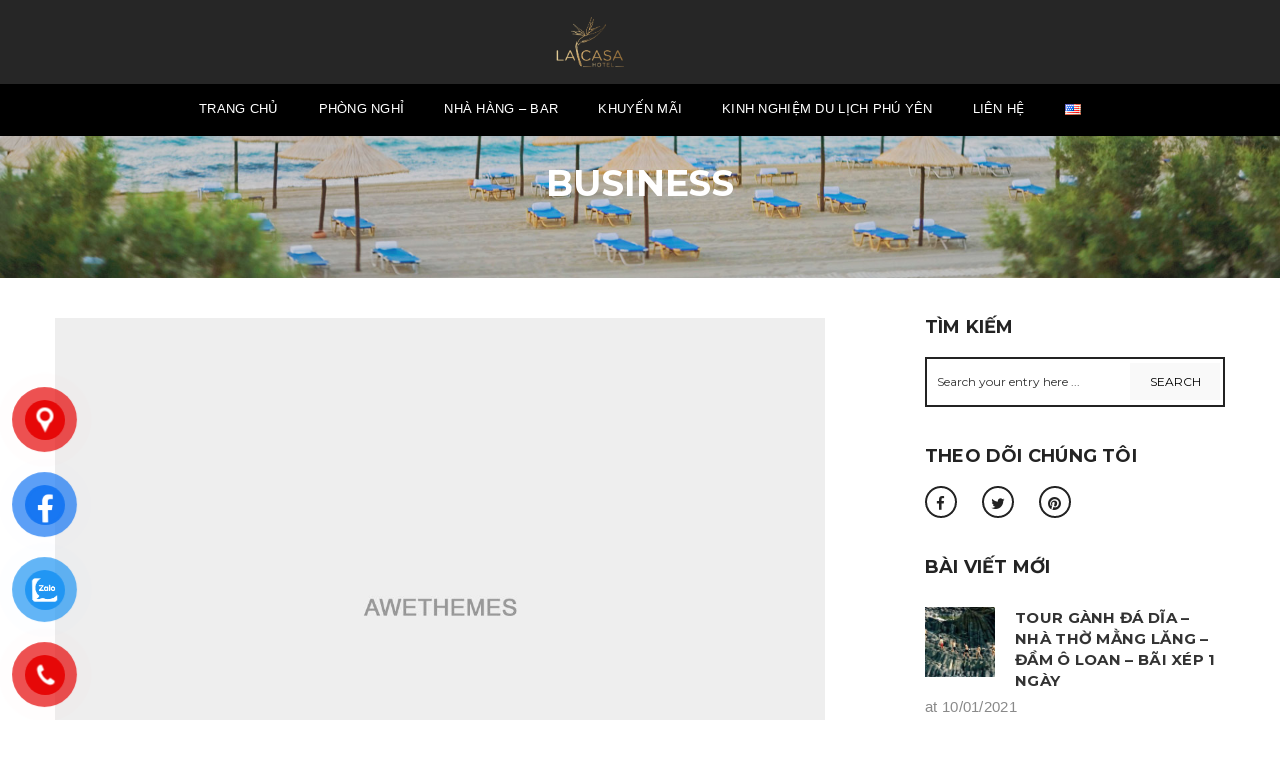

--- FILE ---
content_type: text/html; charset=UTF-8
request_url: https://lacasa-hotel.vn/event-tag/business/
body_size: 13397
content:
<!DOCTYPE html>
<html lang="vi" prefix="og: https://ogp.me/ns#">
<head>
	<meta charset="UTF-8">
	<meta http-equiv="X-UA-Compatible" content="IE=edge">
	<meta name="viewport" content="width=device-width, initial-scale=1.0, maximum-scale=1.0, user-scalable=no">
	<meta name="format-detection" content="telephone=no">
	<meta name="apple-mobile-web-app-capable" content="yes">
	<link href="https://lacasa-hotel.vn/wp-content/uploads/2021/01/Lacasa-logo.png" rel="shortcut icon">	<link rel="profile" href="https://gmpg.org/xfn/11"/>
	<link rel="pingback" href="https://lacasa-hotel.vn/xmlrpc.php"/>
	<!--[if lt IE 9]>
	<script src="https://html5shim.googlecode.com/svn/trunk/html5.js"></script>
	<script src="https://css3-mediaqueries-js.googlecode.com/svn/trunk/css3-mediaqueries.js"></script>
	<![endif]-->
	
<!-- Search Engine Optimization by Rank Math - https://rankmath.com/ -->
<title>business - La Casa Hotel, Tuy Hòa | Trang web chính thức</title>
<meta name="robots" content="index, follow, max-snippet:-1, max-video-preview:-1, max-image-preview:large"/>
<link rel="canonical" href="https://lacasa-hotel.vn/event-tag/business/" />
<meta property="og:locale" content="vi_VN" />
<meta property="og:type" content="article" />
<meta property="og:title" content="business - La Casa Hotel, Tuy Hòa | Trang web chính thức" />
<meta property="og:url" content="https://lacasa-hotel.vn/event-tag/business/" />
<meta property="og:site_name" content="La Casa Hotel" />
<meta name="twitter:card" content="summary_large_image" />
<meta name="twitter:title" content="business - La Casa Hotel, Tuy Hòa | Trang web chính thức" />
<meta name="twitter:label1" content="Events" />
<meta name="twitter:data1" content="4" />
<script type="application/ld+json" class="rank-math-schema">{"@context":"https://schema.org","@graph":[{"@type":"Hotel","@id":"https://lacasa-hotel.vn/#organization","name":"La Casa Hotel","url":"https://lacasa-hotel.vn","logo":{"@type":"ImageObject","@id":"https://lacasa-hotel.vn/#logo","url":"https://lacasa-hotel.vn/wp-content/uploads/2021/01/Lacasa-logo.png","contentUrl":"https://lacasa-hotel.vn/wp-content/uploads/2021/01/Lacasa-logo.png","caption":"La Casa Hotel","inLanguage":"vi","width":"815","height":"611"},"openingHours":["Monday,Tuesday,Wednesday,Thursday,Friday,Saturday,Sunday 09:00-17:00"],"image":{"@id":"https://lacasa-hotel.vn/#logo"}},{"@type":"WebSite","@id":"https://lacasa-hotel.vn/#website","url":"https://lacasa-hotel.vn","name":"La Casa Hotel","publisher":{"@id":"https://lacasa-hotel.vn/#organization"},"inLanguage":"vi"},{"@type":"CollectionPage","@id":"https://lacasa-hotel.vn/event-tag/business/#webpage","url":"https://lacasa-hotel.vn/event-tag/business/","name":"business - La Casa Hotel, Tuy H\u00f2a | Trang web ch\u00ednh th\u1ee9c","isPartOf":{"@id":"https://lacasa-hotel.vn/#website"},"inLanguage":"vi"}]}</script>
<!-- /Rank Math WordPress SEO plugin -->

<link rel='dns-prefetch' href='//fonts.googleapis.com' />
<link rel="alternate" type="application/rss+xml" title="Dòng thông tin La Casa Hotel, Tuy Hòa | Trang web chính thức &raquo;" href="https://lacasa-hotel.vn/feed/" />
<link rel="alternate" type="application/rss+xml" title="La Casa Hotel, Tuy Hòa | Trang web chính thức &raquo; Dòng bình luận" href="https://lacasa-hotel.vn/comments/feed/" />
<link rel="alternate" type="application/rss+xml" title="Nguồn cấp La Casa Hotel, Tuy Hòa | Trang web chính thức &raquo; business Event Tag" href="https://lacasa-hotel.vn/event-tag/business/feed/" />
<style id='wp-img-auto-sizes-contain-inline-css' type='text/css'>
img:is([sizes=auto i],[sizes^="auto," i]){contain-intrinsic-size:3000px 1500px}
/*# sourceURL=wp-img-auto-sizes-contain-inline-css */
</style>
<link rel='stylesheet' id='font-awesome-css' href='https://lacasa-hotel.vn/wp-content/themes/hillter/assets/css/lib/font-awesome.min.css?ver=4.7.0' type='text/css' media='all' />
<style id='wp-block-library-inline-css' type='text/css'>
:root{--wp-block-synced-color:#7a00df;--wp-block-synced-color--rgb:122,0,223;--wp-bound-block-color:var(--wp-block-synced-color);--wp-editor-canvas-background:#ddd;--wp-admin-theme-color:#007cba;--wp-admin-theme-color--rgb:0,124,186;--wp-admin-theme-color-darker-10:#006ba1;--wp-admin-theme-color-darker-10--rgb:0,107,160.5;--wp-admin-theme-color-darker-20:#005a87;--wp-admin-theme-color-darker-20--rgb:0,90,135;--wp-admin-border-width-focus:2px}@media (min-resolution:192dpi){:root{--wp-admin-border-width-focus:1.5px}}.wp-element-button{cursor:pointer}:root .has-very-light-gray-background-color{background-color:#eee}:root .has-very-dark-gray-background-color{background-color:#313131}:root .has-very-light-gray-color{color:#eee}:root .has-very-dark-gray-color{color:#313131}:root .has-vivid-green-cyan-to-vivid-cyan-blue-gradient-background{background:linear-gradient(135deg,#00d084,#0693e3)}:root .has-purple-crush-gradient-background{background:linear-gradient(135deg,#34e2e4,#4721fb 50%,#ab1dfe)}:root .has-hazy-dawn-gradient-background{background:linear-gradient(135deg,#faaca8,#dad0ec)}:root .has-subdued-olive-gradient-background{background:linear-gradient(135deg,#fafae1,#67a671)}:root .has-atomic-cream-gradient-background{background:linear-gradient(135deg,#fdd79a,#004a59)}:root .has-nightshade-gradient-background{background:linear-gradient(135deg,#330968,#31cdcf)}:root .has-midnight-gradient-background{background:linear-gradient(135deg,#020381,#2874fc)}:root{--wp--preset--font-size--normal:16px;--wp--preset--font-size--huge:42px}.has-regular-font-size{font-size:1em}.has-larger-font-size{font-size:2.625em}.has-normal-font-size{font-size:var(--wp--preset--font-size--normal)}.has-huge-font-size{font-size:var(--wp--preset--font-size--huge)}.has-text-align-center{text-align:center}.has-text-align-left{text-align:left}.has-text-align-right{text-align:right}.has-fit-text{white-space:nowrap!important}#end-resizable-editor-section{display:none}.aligncenter{clear:both}.items-justified-left{justify-content:flex-start}.items-justified-center{justify-content:center}.items-justified-right{justify-content:flex-end}.items-justified-space-between{justify-content:space-between}.screen-reader-text{border:0;clip-path:inset(50%);height:1px;margin:-1px;overflow:hidden;padding:0;position:absolute;width:1px;word-wrap:normal!important}.screen-reader-text:focus{background-color:#ddd;clip-path:none;color:#444;display:block;font-size:1em;height:auto;left:5px;line-height:normal;padding:15px 23px 14px;text-decoration:none;top:5px;width:auto;z-index:100000}html :where(.has-border-color){border-style:solid}html :where([style*=border-top-color]){border-top-style:solid}html :where([style*=border-right-color]){border-right-style:solid}html :where([style*=border-bottom-color]){border-bottom-style:solid}html :where([style*=border-left-color]){border-left-style:solid}html :where([style*=border-width]){border-style:solid}html :where([style*=border-top-width]){border-top-style:solid}html :where([style*=border-right-width]){border-right-style:solid}html :where([style*=border-bottom-width]){border-bottom-style:solid}html :where([style*=border-left-width]){border-left-style:solid}html :where(img[class*=wp-image-]){height:auto;max-width:100%}:where(figure){margin:0 0 1em}html :where(.is-position-sticky){--wp-admin--admin-bar--position-offset:var(--wp-admin--admin-bar--height,0px)}@media screen and (max-width:600px){html :where(.is-position-sticky){--wp-admin--admin-bar--position-offset:0px}}

/*# sourceURL=wp-block-library-inline-css */
</style><style id='global-styles-inline-css' type='text/css'>
:root{--wp--preset--aspect-ratio--square: 1;--wp--preset--aspect-ratio--4-3: 4/3;--wp--preset--aspect-ratio--3-4: 3/4;--wp--preset--aspect-ratio--3-2: 3/2;--wp--preset--aspect-ratio--2-3: 2/3;--wp--preset--aspect-ratio--16-9: 16/9;--wp--preset--aspect-ratio--9-16: 9/16;--wp--preset--color--black: #000000;--wp--preset--color--cyan-bluish-gray: #abb8c3;--wp--preset--color--white: #ffffff;--wp--preset--color--pale-pink: #f78da7;--wp--preset--color--vivid-red: #cf2e2e;--wp--preset--color--luminous-vivid-orange: #ff6900;--wp--preset--color--luminous-vivid-amber: #fcb900;--wp--preset--color--light-green-cyan: #7bdcb5;--wp--preset--color--vivid-green-cyan: #00d084;--wp--preset--color--pale-cyan-blue: #8ed1fc;--wp--preset--color--vivid-cyan-blue: #0693e3;--wp--preset--color--vivid-purple: #9b51e0;--wp--preset--gradient--vivid-cyan-blue-to-vivid-purple: linear-gradient(135deg,rgb(6,147,227) 0%,rgb(155,81,224) 100%);--wp--preset--gradient--light-green-cyan-to-vivid-green-cyan: linear-gradient(135deg,rgb(122,220,180) 0%,rgb(0,208,130) 100%);--wp--preset--gradient--luminous-vivid-amber-to-luminous-vivid-orange: linear-gradient(135deg,rgb(252,185,0) 0%,rgb(255,105,0) 100%);--wp--preset--gradient--luminous-vivid-orange-to-vivid-red: linear-gradient(135deg,rgb(255,105,0) 0%,rgb(207,46,46) 100%);--wp--preset--gradient--very-light-gray-to-cyan-bluish-gray: linear-gradient(135deg,rgb(238,238,238) 0%,rgb(169,184,195) 100%);--wp--preset--gradient--cool-to-warm-spectrum: linear-gradient(135deg,rgb(74,234,220) 0%,rgb(151,120,209) 20%,rgb(207,42,186) 40%,rgb(238,44,130) 60%,rgb(251,105,98) 80%,rgb(254,248,76) 100%);--wp--preset--gradient--blush-light-purple: linear-gradient(135deg,rgb(255,206,236) 0%,rgb(152,150,240) 100%);--wp--preset--gradient--blush-bordeaux: linear-gradient(135deg,rgb(254,205,165) 0%,rgb(254,45,45) 50%,rgb(107,0,62) 100%);--wp--preset--gradient--luminous-dusk: linear-gradient(135deg,rgb(255,203,112) 0%,rgb(199,81,192) 50%,rgb(65,88,208) 100%);--wp--preset--gradient--pale-ocean: linear-gradient(135deg,rgb(255,245,203) 0%,rgb(182,227,212) 50%,rgb(51,167,181) 100%);--wp--preset--gradient--electric-grass: linear-gradient(135deg,rgb(202,248,128) 0%,rgb(113,206,126) 100%);--wp--preset--gradient--midnight: linear-gradient(135deg,rgb(2,3,129) 0%,rgb(40,116,252) 100%);--wp--preset--font-size--small: 13px;--wp--preset--font-size--medium: 20px;--wp--preset--font-size--large: 36px;--wp--preset--font-size--x-large: 42px;--wp--preset--spacing--20: 0.44rem;--wp--preset--spacing--30: 0.67rem;--wp--preset--spacing--40: 1rem;--wp--preset--spacing--50: 1.5rem;--wp--preset--spacing--60: 2.25rem;--wp--preset--spacing--70: 3.38rem;--wp--preset--spacing--80: 5.06rem;--wp--preset--shadow--natural: 6px 6px 9px rgba(0, 0, 0, 0.2);--wp--preset--shadow--deep: 12px 12px 50px rgba(0, 0, 0, 0.4);--wp--preset--shadow--sharp: 6px 6px 0px rgba(0, 0, 0, 0.2);--wp--preset--shadow--outlined: 6px 6px 0px -3px rgb(255, 255, 255), 6px 6px rgb(0, 0, 0);--wp--preset--shadow--crisp: 6px 6px 0px rgb(0, 0, 0);}:where(.is-layout-flex){gap: 0.5em;}:where(.is-layout-grid){gap: 0.5em;}body .is-layout-flex{display: flex;}.is-layout-flex{flex-wrap: wrap;align-items: center;}.is-layout-flex > :is(*, div){margin: 0;}body .is-layout-grid{display: grid;}.is-layout-grid > :is(*, div){margin: 0;}:where(.wp-block-columns.is-layout-flex){gap: 2em;}:where(.wp-block-columns.is-layout-grid){gap: 2em;}:where(.wp-block-post-template.is-layout-flex){gap: 1.25em;}:where(.wp-block-post-template.is-layout-grid){gap: 1.25em;}.has-black-color{color: var(--wp--preset--color--black) !important;}.has-cyan-bluish-gray-color{color: var(--wp--preset--color--cyan-bluish-gray) !important;}.has-white-color{color: var(--wp--preset--color--white) !important;}.has-pale-pink-color{color: var(--wp--preset--color--pale-pink) !important;}.has-vivid-red-color{color: var(--wp--preset--color--vivid-red) !important;}.has-luminous-vivid-orange-color{color: var(--wp--preset--color--luminous-vivid-orange) !important;}.has-luminous-vivid-amber-color{color: var(--wp--preset--color--luminous-vivid-amber) !important;}.has-light-green-cyan-color{color: var(--wp--preset--color--light-green-cyan) !important;}.has-vivid-green-cyan-color{color: var(--wp--preset--color--vivid-green-cyan) !important;}.has-pale-cyan-blue-color{color: var(--wp--preset--color--pale-cyan-blue) !important;}.has-vivid-cyan-blue-color{color: var(--wp--preset--color--vivid-cyan-blue) !important;}.has-vivid-purple-color{color: var(--wp--preset--color--vivid-purple) !important;}.has-black-background-color{background-color: var(--wp--preset--color--black) !important;}.has-cyan-bluish-gray-background-color{background-color: var(--wp--preset--color--cyan-bluish-gray) !important;}.has-white-background-color{background-color: var(--wp--preset--color--white) !important;}.has-pale-pink-background-color{background-color: var(--wp--preset--color--pale-pink) !important;}.has-vivid-red-background-color{background-color: var(--wp--preset--color--vivid-red) !important;}.has-luminous-vivid-orange-background-color{background-color: var(--wp--preset--color--luminous-vivid-orange) !important;}.has-luminous-vivid-amber-background-color{background-color: var(--wp--preset--color--luminous-vivid-amber) !important;}.has-light-green-cyan-background-color{background-color: var(--wp--preset--color--light-green-cyan) !important;}.has-vivid-green-cyan-background-color{background-color: var(--wp--preset--color--vivid-green-cyan) !important;}.has-pale-cyan-blue-background-color{background-color: var(--wp--preset--color--pale-cyan-blue) !important;}.has-vivid-cyan-blue-background-color{background-color: var(--wp--preset--color--vivid-cyan-blue) !important;}.has-vivid-purple-background-color{background-color: var(--wp--preset--color--vivid-purple) !important;}.has-black-border-color{border-color: var(--wp--preset--color--black) !important;}.has-cyan-bluish-gray-border-color{border-color: var(--wp--preset--color--cyan-bluish-gray) !important;}.has-white-border-color{border-color: var(--wp--preset--color--white) !important;}.has-pale-pink-border-color{border-color: var(--wp--preset--color--pale-pink) !important;}.has-vivid-red-border-color{border-color: var(--wp--preset--color--vivid-red) !important;}.has-luminous-vivid-orange-border-color{border-color: var(--wp--preset--color--luminous-vivid-orange) !important;}.has-luminous-vivid-amber-border-color{border-color: var(--wp--preset--color--luminous-vivid-amber) !important;}.has-light-green-cyan-border-color{border-color: var(--wp--preset--color--light-green-cyan) !important;}.has-vivid-green-cyan-border-color{border-color: var(--wp--preset--color--vivid-green-cyan) !important;}.has-pale-cyan-blue-border-color{border-color: var(--wp--preset--color--pale-cyan-blue) !important;}.has-vivid-cyan-blue-border-color{border-color: var(--wp--preset--color--vivid-cyan-blue) !important;}.has-vivid-purple-border-color{border-color: var(--wp--preset--color--vivid-purple) !important;}.has-vivid-cyan-blue-to-vivid-purple-gradient-background{background: var(--wp--preset--gradient--vivid-cyan-blue-to-vivid-purple) !important;}.has-light-green-cyan-to-vivid-green-cyan-gradient-background{background: var(--wp--preset--gradient--light-green-cyan-to-vivid-green-cyan) !important;}.has-luminous-vivid-amber-to-luminous-vivid-orange-gradient-background{background: var(--wp--preset--gradient--luminous-vivid-amber-to-luminous-vivid-orange) !important;}.has-luminous-vivid-orange-to-vivid-red-gradient-background{background: var(--wp--preset--gradient--luminous-vivid-orange-to-vivid-red) !important;}.has-very-light-gray-to-cyan-bluish-gray-gradient-background{background: var(--wp--preset--gradient--very-light-gray-to-cyan-bluish-gray) !important;}.has-cool-to-warm-spectrum-gradient-background{background: var(--wp--preset--gradient--cool-to-warm-spectrum) !important;}.has-blush-light-purple-gradient-background{background: var(--wp--preset--gradient--blush-light-purple) !important;}.has-blush-bordeaux-gradient-background{background: var(--wp--preset--gradient--blush-bordeaux) !important;}.has-luminous-dusk-gradient-background{background: var(--wp--preset--gradient--luminous-dusk) !important;}.has-pale-ocean-gradient-background{background: var(--wp--preset--gradient--pale-ocean) !important;}.has-electric-grass-gradient-background{background: var(--wp--preset--gradient--electric-grass) !important;}.has-midnight-gradient-background{background: var(--wp--preset--gradient--midnight) !important;}.has-small-font-size{font-size: var(--wp--preset--font-size--small) !important;}.has-medium-font-size{font-size: var(--wp--preset--font-size--medium) !important;}.has-large-font-size{font-size: var(--wp--preset--font-size--large) !important;}.has-x-large-font-size{font-size: var(--wp--preset--font-size--x-large) !important;}
/*# sourceURL=global-styles-inline-css */
</style>

<style id='classic-theme-styles-inline-css' type='text/css'>
/*! This file is auto-generated */
.wp-block-button__link{color:#fff;background-color:#32373c;border-radius:9999px;box-shadow:none;text-decoration:none;padding:calc(.667em + 2px) calc(1.333em + 2px);font-size:1.125em}.wp-block-file__button{background:#32373c;color:#fff;text-decoration:none}
/*# sourceURL=/wp-includes/css/classic-themes.min.css */
</style>
<link rel='stylesheet' id='contact-form-7-css' href='https://lacasa-hotel.vn/wp-content/plugins/contact-form-7/includes/css/styles.css?ver=6.1.4' type='text/css' media='all' />
<link rel='stylesheet' id='rs-plugin-settings-css' href='https://lacasa-hotel.vn/wp-content/plugins/revslider/public/assets/css/rs6.css?ver=6.1.2' type='text/css' media='all' />
<style id='rs-plugin-settings-inline-css' type='text/css'>
#rs-demo-id {}
/*# sourceURL=rs-plugin-settings-inline-css */
</style>
<link rel='stylesheet' id='pzf-style-css' href='https://lacasa-hotel.vn/wp-content/plugins/button-contact-vr/legacy/css/style.css?ver=1' type='text/css' media='all' />
<link rel='stylesheet' id='awe-carousel-css' href='https://lacasa-hotel.vn/wp-content/themes/hillter/assets/css/lib/owl.carousel.css?ver=6.9' type='text/css' media='all' />
<link rel='stylesheet' id='jquery-ui-css' href='https://lacasa-hotel.vn/wp-content/themes/hillter/assets/css/lib/jquery-ui.min.css?ver=6.9' type='text/css' media='all' />
<link rel='stylesheet' id='bootstrap-css' href='https://lacasa-hotel.vn/wp-content/themes/hillter/assets/css/lib/bootstrap.min.css?ver=6.9' type='text/css' media='all' />
<link rel='stylesheet' id='awe-colio-css' href='https://lacasa-hotel.vn/wp-content/themes/hillter/assets/css/lib/font-hilltericon.css?ver=6.9' type='text/css' media='all' />
<link rel='stylesheet' id='awe-colio2-css' href='https://lacasa-hotel.vn/wp-content/themes/hillter/assets/css/lib/font-hillter2icon.css?ver=6.9' type='text/css' media='all' />
<link rel='stylesheet' id='bootstrap-select-css' href='https://lacasa-hotel.vn/wp-content/themes/hillter/assets/css/lib/bootstrap-select.min.css?ver=6.9' type='text/css' media='all' />
<link rel='stylesheet' id='magnific-popup-css' href='https://lacasa-hotel.vn/wp-content/themes/hillter/assets/css/lib/magnific-popup.css?ver=6.9' type='text/css' media='all' />
<link rel='stylesheet' id='awe-main-style-css' href='https://lacasa-hotel.vn/wp-content/themes/hillter/assets/css/style.min.css?ver=6.9' type='text/css' media='all' />
<style id='awe-main-style-inline-css' type='text/css'>

			.awe-no-header-transparent .header_content,
			.header_content .menu > li .sub-menu li.current-menu-item > a,
			.header_content .menu > li .sub-menu li:hover > a,
			.header_top .sub-menu li:hover > a {
				background-color: #000000;
			}
			.header_content,
			.header_mobile,
			.header_mobile .header_menu,
			.header-menu-center .header_top {
				background-color: rgba(0,0,0,0.85);
			}
/*# sourceURL=awe-main-style-inline-css */
</style>
<link rel='stylesheet' id='awe-google-font-css' href='//fonts.googleapis.com/css?family=Hind%3A400%2C300%2C500%2C600%7CMontserrat%3A400%2C700&#038;ver=6.9' type='text/css' media='all' />
<!--[if lt IE 9]><script src="https://lacasa-hotel.vn/wp-content/themes/hillter/assets/js/html5.js"></script><![endif]-->
<script type="text/javascript" src="https://lacasa-hotel.vn/wp-includes/js/jquery/jquery.min.js?ver=3.7.1" id="jquery-core-js"></script>
<script type="text/javascript" src="https://lacasa-hotel.vn/wp-includes/js/jquery/jquery-migrate.min.js?ver=3.4.1" id="jquery-migrate-js"></script>
<script type="text/javascript" src="https://lacasa-hotel.vn/wp-content/plugins/revslider/public/assets/js/revolution.tools.min.js?ver=6.0" id="tp-tools-js"></script>
<script type="text/javascript" src="https://lacasa-hotel.vn/wp-content/plugins/revslider/public/assets/js/rs6.min.js?ver=6.1.2" id="revmin-js"></script>
<link rel="pingback" href="https://lacasa-hotel.vn/xmlrpc.php" />
<link rel="https://api.w.org/" href="https://lacasa-hotel.vn/wp-json/" /><link rel="EditURI" type="application/rsd+xml" title="RSD" href="https://lacasa-hotel.vn/xmlrpc.php?rsd" />
<meta name="generator" content="WordPress 6.9" />
<!-- Google Tag Manager -->
<script>(function(w,d,s,l,i){w[l]=w[l]||[];w[l].push({'gtm.start':
new Date().getTime(),event:'gtm.js'});var f=d.getElementsByTagName(s)[0],
j=d.createElement(s),dl=l!='dataLayer'?'&l='+l:'';j.async=true;j.src=
'https://www.googletagmanager.com/gtm.js?id='+i+dl;f.parentNode.insertBefore(j,f);
})(window,document,'script','dataLayer','GTM-NNWK9WF');</script>
<!-- End Google Tag Manager -->
<meta name="google-site-verification" content="FB-U0ZRy0CiR7Ih9_HWLTmvXEvJM3_pj_eVqgmBm-mo" />
<!-- Google tag (gtag.js) -->
<script async src="https://www.googletagmanager.com/gtag/js?id=G-YC0YMP2847"></script>
<script>
  window.dataLayer = window.dataLayer || [];
  function gtag(){dataLayer.push(arguments);}
  gtag('js', new Date());

  gtag('config', 'G-YC0YMP2847');
</script>

<!-- start head script -->
<meta name="google-site-verification" content="MpbnvaFePsNz9LmaWUGMlFy7qZaRuVSxNSbip3uiBrA" />
<script type="text/javascript">
	var url = new URL(window.location.href);
	var beLang = 'vi';
	if (url.pathname.includes('/en')) {
		beLang = 'en';
	}
	
    !function(e,n){
        var t="bookingengine",o="integration",i=e[t]=e[t]||{},a=i[o]=i[o]||{},r="__cq",c="__loader",d="getElementsByTagName";
        if(n=n||[],a[r]=a[r]?a[r].concat(n):n,!a[c]){a[c]=!0;var l=e.document,g=l[d]("head")[0]||l[d]("body")[0];
        !function n(i){if(0!==i.length){var a=l.createElement("script");a.type="text/javascript",a.async=!0,a.src="https://"+i[0]+"/integration/loader.js",
        a.onerror=a.onload=function(n,i){return function(){e[t]&&e[t][o]&&e[t][o].loaded||(g.removeChild(n),i())}}(a,(function(){n(i.slice(1,i.length))})),g.appendChild(a)}}(
        ["vn-ibe.hopenapi.com", "ibe.hopenapi.com", "ibe.behopenapi.com"])}
    }(window, [
		["setContext", "BE-INT-lacasa-hotel-vn_2024-12-30", beLang],
		["embed", "booking-form", {
			container: "be-booking-form"
		}],
		["embed", "search-form", {
			container: "be-search-form"
		}]
	]);
</script>
<!-- end head script -->
<style>
		.section-comingsoon {
			background-image: url("https://lacasa-hotel.vn/wp-content/uploads/2021/01/Dubai-Al-Arab-UAE-United-Arab-Emirates-Hotel-Night-View-WallpapersByte-com-1920x1080-1.jpg") !important;
		}
	</style><meta name="generator" content="Powered by WPBakery Page Builder - drag and drop page builder for WordPress."/>
<!--[if lte IE 9]><link rel="stylesheet" type="text/css" href="https://lacasa-hotel.vn/wp-content/plugins/js_composer/assets/css/vc_lte_ie9.min.css" media="screen"><![endif]--><meta name="generator" content="Powered by Slider Revolution 6.1.2 - responsive, Mobile-Friendly Slider Plugin for WordPress with comfortable drag and drop interface." />
<script type="text/javascript">function setREVStartSize(t){try{var h,e=document.getElementById(t.c).parentNode.offsetWidth;if(e=0===e||isNaN(e)?window.innerWidth:e,t.tabw=void 0===t.tabw?0:parseInt(t.tabw),t.thumbw=void 0===t.thumbw?0:parseInt(t.thumbw),t.tabh=void 0===t.tabh?0:parseInt(t.tabh),t.thumbh=void 0===t.thumbh?0:parseInt(t.thumbh),t.tabhide=void 0===t.tabhide?0:parseInt(t.tabhide),t.thumbhide=void 0===t.thumbhide?0:parseInt(t.thumbhide),t.mh=void 0===t.mh||""==t.mh||"auto"===t.mh?0:parseInt(t.mh,0),"fullscreen"===t.layout||"fullscreen"===t.l)h=Math.max(t.mh,window.innerHeight);else{for(var i in t.gw=Array.isArray(t.gw)?t.gw:[t.gw],t.rl)void 0!==t.gw[i]&&0!==t.gw[i]||(t.gw[i]=t.gw[i-1]);for(var i in t.gh=void 0===t.el||""===t.el||Array.isArray(t.el)&&0==t.el.length?t.gh:t.el,t.gh=Array.isArray(t.gh)?t.gh:[t.gh],t.rl)void 0!==t.gh[i]&&0!==t.gh[i]||(t.gh[i]=t.gh[i-1]);var r,a=new Array(t.rl.length),n=0;for(var i in t.tabw=t.tabhide>=e?0:t.tabw,t.thumbw=t.thumbhide>=e?0:t.thumbw,t.tabh=t.tabhide>=e?0:t.tabh,t.thumbh=t.thumbhide>=e?0:t.thumbh,t.rl)a[i]=t.rl[i]<window.innerWidth?0:t.rl[i];for(var i in r=a[0],a)r>a[i]&&0<a[i]&&(r=a[i],n=i);var d=e>t.gw[n]+t.tabw+t.thumbw?1:(e-(t.tabw+t.thumbw))/t.gw[n];h=t.gh[n]*d+(t.tabh+t.thumbh)}void 0===window.rs_init_css&&(window.rs_init_css=document.head.appendChild(document.createElement("style"))),document.getElementById(t.c).height=h,window.rs_init_css.innerHTML+="#"+t.c+"_wrapper { height: "+h+"px }"}catch(t){console.log("Failure at Presize of Slider:"+t)}};</script>
		<style type="text/css" id="wp-custom-css">
			#block-search,
#block-search * {
  box-sizing: border-box;
}

#block-search {
  background: #20232a;
}

.be-container {
  max-width: 1260px;
  margin: 0 auto;
  padding: 0 30px;
}		</style>
		<noscript><style type="text/css"> .wpb_animate_when_almost_visible { opacity: 1; }</style></noscript></head>


<!--[if IE 7]>
<body data-rsssl=1 class="archive tax-event-tag term-business term-15 wp-theme-hillter ie7 lt-ie8 lt-ie9 lt-ie10 sidebar-right awe-no-header-transparent wpb-js-composer js-comp-ver-5.7 vc_responsive"> <![endif]-->
<!--[if IE 8]>
<body data-rsssl=1 class="archive tax-event-tag term-business term-15 wp-theme-hillter ie8 lt-ie9 lt-ie10 sidebar-right awe-no-header-transparent wpb-js-composer js-comp-ver-5.7 vc_responsive"> <![endif]-->
<!--[if IE 9]>
<body data-rsssl=1 class="archive tax-event-tag term-business term-15 wp-theme-hillter ie9 lt-ie10 sidebar-right awe-no-header-transparent wpb-js-composer js-comp-ver-5.7 vc_responsive"> <![endif]-->
<!--[if (gt IE 9)|!(IE)]><!-->
<body data-rsssl=1 class="archive tax-event-tag term-business term-15 wp-theme-hillter sidebar-right awe-no-header-transparent wpb-js-composer js-comp-ver-5.7 vc_responsive"> <!--<![endif]-->



<!-- PAGE WRAP -->
<div id="page-wrap">
	<div id="hillter-backtop" class="hillter-backtop">
		<a href="#">
			<span class="hillter hillter-icon-left-arrow"></span>
		</a>
    </div>
			<!-- HEADER -->
		<header id="header" class="header-menu-center">
			<!-- HEADER TOP -->
			<div class="header_top">
				<div class="container">
									<div class="row">
						<div class="header_left col-xs-12 col-sm-5">
							
							</div>

						
													<div class="col-xs-12 col-sm-7 logo-center">
													        <div class="header_logo">
						<a title="La Casa Hotel, Tuy Hòa | Trang web chính thức"
			   href="https://lacasa-hotel.vn/"><img
					src="https://lacasa-hotel.vn/wp-content/uploads/2021/01/Lacasa-logo.png"
					alt="La Casa Hotel, Tuy Hòa | Trang web chính thức"></a>
        </div>

							</div>
					</div>
								</div>
			</div>
			<!-- END / HEADER TOP -->

			<!-- HEADER LOGO & MENU -->
						<div id="header_content" class="header_content sticky-enable">

				<div class="container">
					<div class="logo-left logo-left--js">
						<!-- HEADER LOGO -->
						        <div class="header_logo">
						<a title="La Casa Hotel, Tuy Hòa | Trang web chính thức"
			   href="https://lacasa-hotel.vn/"><img
					src="https://lacasa-hotel.vn/wp-content/uploads/2021/01/Lacasa-logo.png"
					alt="La Casa Hotel, Tuy Hòa | Trang web chính thức"></a>
        </div>

							<!-- END / HEADER LOGO -->
					</div>
					<!-- HEADER MENU -->
					<nav class="header_menu">
						<div class="menu-menu-chinh-container"><ul id="menu-menu-chinh" class="menu hillter2-menu"><li id="menu-item-4024" class="menu-item menu-item-type-post_type menu-item-object-page menu-item-home menu-item-4024"><a href="https://lacasa-hotel.vn/">Trang chủ</a></li>
<li id="menu-item-3989" class="menu-item menu-item-type-post_type menu-item-object-page menu-item-3989"><a href="https://lacasa-hotel.vn/phong-nghi-2/">Phòng nghỉ</a></li>
<li id="menu-item-126" class="menu-item menu-item-type-post_type menu-item-object-page menu-item-126"><a href="https://lacasa-hotel.vn/nha-hang/">Nhà hàng &#8211; Bar</a></li>
<li id="menu-item-4267" class="menu-item menu-item-type-post_type menu-item-object-page menu-item-4267"><a href="https://lacasa-hotel.vn/khuyen-mai/">Khuyến mãi</a></li>
<li id="menu-item-4743" class="menu-item menu-item-type-taxonomy menu-item-object-category menu-item-4743"><a href="https://lacasa-hotel.vn/category/kinh-nghiem-du-lich-phu-yen/">Kinh Nghiệm Du Lịch Phú Yên</a></li>
<li id="menu-item-3423" class="menu-item menu-item-type-post_type menu-item-object-page menu-item-3423"><a href="https://lacasa-hotel.vn/lien-he/">Liên Hệ</a></li>
<li id="menu-item-4021-en" class="lang-item lang-item-37 lang-item-en no-translation lang-item-first menu-item menu-item-type-custom menu-item-object-custom menu-item-4021-en"><a href="https://lacasa-hotel.vn/en/" hreflang="en-US" lang="en-US"><img src="[data-uri]" alt="English" width="16" height="11" style="width: 16px; height: 11px;" /></a></li>
</ul></div>					</nav>
					<!-- END / HEADER MENU -->

					<!-- MENU BAR -->
					<div class="menu-bars"><span></span></div>
					<!-- END / MENU BAR -->

				</div>
			</div>
			<!-- END / HEADER LOGO & MENU -->

		</header>
		<!-- END / HEADER -->

		<!--End coming soon-->
	
<!-- BLOG -->
<div class="main-wrapper section-blog bg-white">
		<div class="section-sub-banner awe-parallax" style="background-image:url(https://lacasa-hotel.vn/wp-content/themes/hillter/assets/images/default/bg-header-blog.jpg)">
		<div class="awe-overlay"></div>
		<div class="sub-banner">
			<div class="text text-center">
									<h2>business</h2>
											</div>
		</div>
	</div>
	
	<div class="container">
		<div class="row">
			<div class="col-md-8">
				<!-- POST ITEM -->
    <article class="hentry post-161 event type-event status-publish has-post-thumbnail event-category-business event-tag-business event-tag-festival event-tag-social event-tag-wedding">

    <div class="entry-media">
                    <a href="https://lacasa-hotel.vn/event/brand-new-2015/" class="post-thumbnail"><img width="1200" height="900" src="https://lacasa-hotel.vn/wp-content/uploads/2015/08/1200x900.jpg" class="attachment-full size-full wp-post-image" alt="" decoding="async" fetchpriority="high" srcset="https://lacasa-hotel.vn/wp-content/uploads/2015/08/1200x900.jpg 1200w, https://lacasa-hotel.vn/wp-content/uploads/2015/08/1200x900-300x225.jpg 300w, https://lacasa-hotel.vn/wp-content/uploads/2015/08/1200x900-1024x768.jpg 1024w, https://lacasa-hotel.vn/wp-content/uploads/2015/08/1200x900-768x576.jpg 768w" sizes="(max-width: 1200px) 100vw, 1200px" /></a>
        
                    <div class="count-date" data-end="2017/12/31 00:00:00"></div>
        
    </div>
    
    <div class="entry-header">
                    <span class="posted-on"><strong>31</strong>TH12</span>
        
        <h2 class="entry-title"><a href="https://lacasa-hotel.vn/event/brand-new-2015/">Brand New 2015</a></h2>

        <p class="entry-meta">
            
                            <span class="event-time">
                    <span class="screen-reader-text">Event time:</span>
                    <span class="et-time"><b>8pm</b></span>
                </span>
            
                            <span class="event-location">
                    <span class="screen-reader-text">Event location:</span>
                    <span class="el-name"><b>Alexandra Palace , London, United Kingdom</b></span>
                </span>
                    </p>
    </div>

    <div class="entry-content">
        <p>Interdum et malesuada fames ac ante ipsum primis in faucibus. Curabitur purus nisi, pretium id malesuada sit amet, sagittis quis ligula. Phasellus at urna purus. Quisque finibus nisi ac tortor luctus accumsan. Suspendisse aliquam turpis vitae magna auctor gravida. Vestibulum placerat purus vitae enim vehicula, quis vehicula felis mollis. Pellentesque nec pretium sapien.</p>
<p>Lorem ipsum dolor sit amet, consectetur adipiscing elit. Nulla non odio quis enim ornare elementum. Sed placerat lectus ac venenatis porttitor. Nam libero ex, lacinia id fermentum id, faucibus eget ligula. In vel sapien facilisis, tincidunt lectus convallis, feugiat dolor.</p>
    </div>

</article>
<!-- END / POST ITEM --><!-- POST ITEM -->
    <article class="hentry post-160 event type-event status-publish has-post-thumbnail event-category-social event-tag-business event-tag-festival event-tag-social event-tag-wedding">

    <div class="entry-media">
                    <a href="https://lacasa-hotel.vn/event/speciality-fine-food-fair-2015/" class="post-thumbnail"><img width="1200" height="800" src="https://lacasa-hotel.vn/wp-content/uploads/2015/08/1200x800.jpg" class="attachment-full size-full wp-post-image" alt="" decoding="async" srcset="https://lacasa-hotel.vn/wp-content/uploads/2015/08/1200x800.jpg 1200w, https://lacasa-hotel.vn/wp-content/uploads/2015/08/1200x800-300x200.jpg 300w, https://lacasa-hotel.vn/wp-content/uploads/2015/08/1200x800-1024x683.jpg 1024w, https://lacasa-hotel.vn/wp-content/uploads/2015/08/1200x800-768x512.jpg 768w, https://lacasa-hotel.vn/wp-content/uploads/2015/08/1200x800-600x400.jpg 600w, https://lacasa-hotel.vn/wp-content/uploads/2015/08/1200x800-900x600.jpg 900w" sizes="(max-width: 1200px) 100vw, 1200px" /></a>
        
                    <div class="count-date" data-end="2017/09/20 00:00:00"></div>
        
    </div>
    
    <div class="entry-header">
                    <span class="posted-on"><strong>20</strong>TH9</span>
        
        <h2 class="entry-title"><a href="https://lacasa-hotel.vn/event/speciality-fine-food-fair-2015/">Speciality &#038; Fine Food Fair 2015</a></h2>

        <p class="entry-meta">
            
                            <span class="event-time">
                    <span class="screen-reader-text">Event time:</span>
                    <span class="et-time"><b>8am</b></span>
                </span>
            
                            <span class="event-location">
                    <span class="screen-reader-text">Event location:</span>
                    <span class="el-name"><b> Olympia Exhibition Centre, London, United Kingdom</b></span>
                </span>
                    </p>
    </div>

    <div class="entry-content">
        <p>Interdum et malesuada fames ac ante ipsum primis in faucibus. Curabitur purus nisi, pretium id malesuada sit amet, sagittis quis ligula. Phasellus at urna purus. Quisque finibus nisi ac tortor luctus accumsan. Suspendisse aliquam turpis vitae magna auctor gravida. Vestibulum placerat purus vitae enim vehicula, quis vehicula felis mollis. Pellentesque nec pretium sapien.</p>
<p>Lorem ipsum dolor sit amet, consectetur adipiscing elit. Nulla non odio quis enim ornare elementum. Sed placerat lectus ac venenatis porttitor. Nam libero ex, lacinia id fermentum id, faucibus eget ligula. In vel sapien facilisis, tincidunt lectus convallis, feugiat dolor.</p>
    </div>

</article>
<!-- END / POST ITEM --><!-- POST ITEM -->
    <article class="hentry post-159 event type-event status-publish has-post-thumbnail event-category-business event-category-wedding event-tag-business event-tag-social event-tag-wedding">

    <div class="entry-media">
                    <a href="https://lacasa-hotel.vn/event/international-jewellery-london-2015/" class="post-thumbnail"><img width="1200" height="800" src="https://lacasa-hotel.vn/wp-content/uploads/2015/08/1200x800.jpg" class="attachment-full size-full wp-post-image" alt="" decoding="async" srcset="https://lacasa-hotel.vn/wp-content/uploads/2015/08/1200x800.jpg 1200w, https://lacasa-hotel.vn/wp-content/uploads/2015/08/1200x800-300x200.jpg 300w, https://lacasa-hotel.vn/wp-content/uploads/2015/08/1200x800-1024x683.jpg 1024w, https://lacasa-hotel.vn/wp-content/uploads/2015/08/1200x800-768x512.jpg 768w, https://lacasa-hotel.vn/wp-content/uploads/2015/08/1200x800-600x400.jpg 600w, https://lacasa-hotel.vn/wp-content/uploads/2015/08/1200x800-900x600.jpg 900w" sizes="(max-width: 1200px) 100vw, 1200px" /></a>
        
                    <div class="count-date" data-end="2017/10/14 00:00:00"></div>
        
    </div>
    
    <div class="entry-header">
                    <span class="posted-on"><strong>14</strong>TH10</span>
        
        <h2 class="entry-title"><a href="https://lacasa-hotel.vn/event/international-jewellery-london-2015/">International Jewellery London</a></h2>

        <p class="entry-meta">
            
                            <span class="event-time">
                    <span class="screen-reader-text">Event time:</span>
                    <span class="et-time"><b>10px</b></span>
                </span>
            
                            <span class="event-location">
                    <span class="screen-reader-text">Event location:</span>
                    <span class="el-name"><b>Olympia Exhibition Centre, London, United Kingdom</b></span>
                </span>
                    </p>
    </div>

    <div class="entry-content">
        <p>Interdum et malesuada fames ac ante ipsum primis in faucibus. Curabitur purus nisi, pretium id malesuada sit amet, sagittis quis ligula. Phasellus at urna purus. Quisque finibus nisi ac tortor luctus accumsan. Suspendisse aliquam turpis vitae magna auctor gravida. Vestibulum placerat purus vitae enim vehicula, quis vehicula felis mollis. Pellentesque nec pretium sapien.</p>
<p>Lorem ipsum dolor sit amet, consectetur adipiscing elit. Nulla non odio quis enim ornare elementum. Sed placerat lectus ac venenatis porttitor. Nam libero ex, lacinia id fermentum id, faucibus eget ligula. In vel sapien facilisis, tincidunt lectus convallis, feugiat dolor.</p>
    </div>

</article>
<!-- END / POST ITEM --><!-- POST ITEM -->
    <article class="hentry post-157 event type-event status-publish has-post-thumbnail event-category-festival event-tag-business event-tag-festival event-tag-social event-tag-wedding">

    <div class="entry-media">
                    <a href="https://lacasa-hotel.vn/event/interharmony-international-music-festival/" class="post-thumbnail"><img width="1200" height="796" src="https://lacasa-hotel.vn/wp-content/uploads/2015/08/1200x796.jpg" class="attachment-full size-full wp-post-image" alt="" decoding="async" loading="lazy" srcset="https://lacasa-hotel.vn/wp-content/uploads/2015/08/1200x796.jpg 1200w, https://lacasa-hotel.vn/wp-content/uploads/2015/08/1200x796-300x199.jpg 300w, https://lacasa-hotel.vn/wp-content/uploads/2015/08/1200x796-1024x679.jpg 1024w, https://lacasa-hotel.vn/wp-content/uploads/2015/08/1200x796-768x509.jpg 768w" sizes="auto, (max-width: 1200px) 100vw, 1200px" /></a>
        
                    <div class="count-date" data-end="2017/09/30 00:00:00"></div>
        
    </div>
    
    <div class="entry-header">
                    <span class="posted-on"><strong>30</strong>TH9</span>
        
        <h2 class="entry-title"><a href="https://lacasa-hotel.vn/event/interharmony-international-music-festival/">InterHarmony International Music Festival</a></h2>

        <p class="entry-meta">
            
                            <span class="event-time">
                    <span class="screen-reader-text">Event time:</span>
                    <span class="et-time"><b>8am</b></span>
                </span>
            
                            <span class="event-location">
                    <span class="screen-reader-text">Event location:</span>
                    <span class="el-name"><b>The O2- London, London, United Kingdom</b></span>
                </span>
                    </p>
    </div>

    <div class="entry-content">
        <p>Interdum et malesuada fames ac ante ipsum primis in faucibus. Curabitur purus nisi, pretium id malesuada sit amet, sagittis quis ligula. Phasellus at urna purus. Quisque finibus nisi ac tortor luctus accumsan. Suspendisse aliquam turpis vitae magna auctor gravida. Vestibulum placerat purus vitae enim vehicula, quis vehicula felis mollis. Pellentesque nec pretium sapien.</p>
<p>Lorem ipsum dolor sit amet, consectetur adipiscing elit. Nulla non odio quis enim ornare elementum. Sed placerat lectus ac venenatis porttitor. Nam libero ex, lacinia id fermentum id, faucibus eget ligula. In vel sapien facilisis, tincidunt lectus convallis, feugiat dolor.</p>
    </div>

</article>
<!-- END / POST ITEM -->
				<!-- PAGE NAVIGATION   -->
								<!-- END / PAGE NAVIGATION   -->
			</div>

							<div class="col-md-4">
					<div class="sidebar">
	<div id="search-3" class="widget widget_search"><h4 class="widget-title">Tìm kiếm</h4><div class="widgetsearch">
    <form action="https://lacasa-hotel.vn/" method="get">
        <input type="search" class="input-text" placeholder="Search your entry here ..." value="" name="s">
        <input type="submit" class="input-submit" value="Search">
    </form>
</div></div><div id="widget-follow-us-1" class="widget widget_social"><h4 class="widget-title">Theo dõi chúng tôi</h4><div class="widget-social"><a href="#"><i class="fa fa-facebook"></i></a><a href="#"><i class="fa fa-twitter"></i></a><a href="#"><i class="fa fa-pinterest"></i></a></div></div><div id="awe_recent_posts_widget-1" class="widget awe-widget_recent_entries"><h4 class="widget-title">Bài viết mới</h4><ul>					<li>
							                            <div class="img">
	                                <a href="https://lacasa-hotel.vn/tour-ganh-da-dia-nha-tho-mang-lang-dam-o-loan-bai-xep-1-ngay/"><img width="150" height="150" src="https://lacasa-hotel.vn/wp-content/uploads/2021/01/tour-ganh-da-dia-1-ngay-phu-yen-tourist-150x150.jpg" class="attachment-thumbnail size-thumbnail wp-post-image" alt="" decoding="async" loading="lazy" srcset="https://lacasa-hotel.vn/wp-content/uploads/2021/01/tour-ganh-da-dia-1-ngay-phu-yen-tourist-150x150.jpg 150w, https://lacasa-hotel.vn/wp-content/uploads/2021/01/tour-ganh-da-dia-1-ngay-phu-yen-tourist-300x300.jpg 300w, https://lacasa-hotel.vn/wp-content/uploads/2021/01/tour-ganh-da-dia-1-ngay-phu-yen-tourist-350x350.jpg 350w" sizes="auto, (max-width: 150px) 100vw, 150px" /></a>
	                            </div>
	                        						<div class="text">
							<a href="https://lacasa-hotel.vn/tour-ganh-da-dia-nha-tho-mang-lang-dam-o-loan-bai-xep-1-ngay/">Tour Gành Đá Dĩa – Nhà thờ Mằng Lăng – Đầm Ô Loan – Bãi Xép 1 ngày</a>
							<span class="date">at 10/01/2021</span>
						</div>
					</li>
										<li>
							                            <div class="img">
	                                <a href="https://lacasa-hotel.vn/22-dia-diem-du-lich-phu-yen-dep-va-hap-dan/"><img width="150" height="150" src="https://lacasa-hotel.vn/wp-content/uploads/2021/01/Ke-chan-song-Xom-Ro-2-150x150.jpg" class="attachment-thumbnail size-thumbnail wp-post-image" alt="" decoding="async" loading="lazy" srcset="https://lacasa-hotel.vn/wp-content/uploads/2021/01/Ke-chan-song-Xom-Ro-2-150x150.jpg 150w, https://lacasa-hotel.vn/wp-content/uploads/2021/01/Ke-chan-song-Xom-Ro-2-300x300.jpg 300w, https://lacasa-hotel.vn/wp-content/uploads/2021/01/Ke-chan-song-Xom-Ro-2-350x350.jpg 350w" sizes="auto, (max-width: 150px) 100vw, 150px" /></a>
	                            </div>
	                        						<div class="text">
							<a href="https://lacasa-hotel.vn/22-dia-diem-du-lich-phu-yen-dep-va-hap-dan/">22 địa điểm du lịch Phú Yên đẹp và hấp dẫn</a>
							<span class="date">at 10/01/2021</span>
						</div>
					</li>
										<li>
							                            <div class="img">
	                                <a href="https://lacasa-hotel.vn/y6tyu6tut6/"><img width="150" height="150" src="https://lacasa-hotel.vn/wp-content/uploads/2021/01/bai-mon-150x150.jpg" class="attachment-thumbnail size-thumbnail wp-post-image" alt="" decoding="async" loading="lazy" srcset="https://lacasa-hotel.vn/wp-content/uploads/2021/01/bai-mon-150x150.jpg 150w, https://lacasa-hotel.vn/wp-content/uploads/2021/01/bai-mon-300x300.jpg 300w, https://lacasa-hotel.vn/wp-content/uploads/2021/01/bai-mon-350x350.jpg 350w" sizes="auto, (max-width: 150px) 100vw, 150px" /></a>
	                            </div>
	                        						<div class="text">
							<a href="https://lacasa-hotel.vn/y6tyu6tut6/">Du lịch Phú Yên – Kinh nghiệm “bỏ túi” từ A đến Z</a>
							<span class="date">at 10/01/2021</span>
						</div>
					</li>
					</ul></div></div>
				</div>
					</div>
	</div>
</div>
<!-- END / BLOG -->
        <!-- FOOTER -->
        <footer id="footer" class="footer " >

            <!-- FOOTER TOP -->
			            <!-- END / FOOTER TOP -->

            
            									            <!-- FOOTER CENTER -->
	            <div class="footer_center">
	                <div class="container">
	                    <div class="row">

	                    
	                    			                        <div class="col-xs-12 col-sm-3">
									<aside id="text-1" class="widget widget_text">			<div class="textwidget"><div class="widget-logo">
    <div class="img">
        <a href="#"><img src="https://lacasa-hotel.vn/wp-content/uploads/2021/01/Lacasa-logo.png" alt=""></a>
    </div>
</div>
</div>
		</aside>		                        </div>
		                    		                        <div class="col-xs-12 col-sm-3">
									<aside id="text-4" class="widget widget_text"><h4 class="widget-title">La Casa Hotel</h4>			<div class="textwidget"><div class="widget-logo">
<div class="text">
<p><i class="hillter-icon-location"></i> 145A Đại Lộ Hùng Vương, phường 4, Tp Tuy Hòa, Phú Yên</p>
<p><i class="hillter-icon-phone"></i> 0257 6 252 777 &#8211; 0906 56 2345</p>
<p><i class="fa fa-envelope-o"></i>phoxanh.lacasa@gmail.com</p>
</div>
</div>
</div>
		</aside>		                        </div>
		                    		                        <div class="col-xs-12 col-sm-3">
									<aside id="custom_html-2" class="widget_text widget widget_custom_html"><h4 class="widget-title">Bản đồ</h4><div class="textwidget custom-html-widget"><iframe src="https://www.google.com/maps/embed?pb=!1m14!1m8!1m3!1d15544.569014119328!2d109.3140249!3d13.0901696!3m2!1i1024!2i768!4f13.1!3m3!1m2!1s0x0%3A0x94871321e812450a!2sLa%20Casa%20Hotel!5e0!3m2!1sen!2s!4v1610261492610!5m2!1sen!2s" width="600" height="450" frameborder="0" style="border:0;" allowfullscreen="" aria-hidden="false" tabindex="0"></iframe></div></aside>		                        </div>
		                    		                        <div class="col-xs-12 col-sm-3">
											                        </div>
		                    
	                    
	                    </div>
	                </div>
	            </div>
	            <!-- END / FOOTER CENTER -->
							
				            <!-- FOOTER BOTTOM -->
	            <div class="footer_bottom">
	                <div class="container">
		                <div class="row">
		                			                																			<div class="footer_bottom--column text-left pl-25 col-xs-12 col-sm-12">Copyright © by lacasa-hotel.vn.</div>
										                	
		                	
		                	
						</div>
	                </div>
	            </div>
	            <!-- END / FOOTER BOTTOM -->
	        
        </footer>
        <!-- END / FOOTER -->
	</div>
<!-- END / PAGE WRAP -->
<script type="speculationrules">
{"prefetch":[{"source":"document","where":{"and":[{"href_matches":"/*"},{"not":{"href_matches":["/wp-*.php","/wp-admin/*","/wp-content/uploads/*","/wp-content/*","/wp-content/plugins/*","/wp-content/themes/hillter/*","/*\\?(.+)"]}},{"not":{"selector_matches":"a[rel~=\"nofollow\"]"}},{"not":{"selector_matches":".no-prefetch, .no-prefetch a"}}]},"eagerness":"conservative"}]}
</script>
        <!-- if gom all in one show -->
                <div id="button-contact-vr" class="">
            <div id="gom-all-in-one"><!-- v3 -->
                                    <!-- map -->
                    <div id="map-vr" class="button-contact">
                        <div class="phone-vr">
                            <div class="phone-vr-circle-fill"></div>
                            <div class="phone-vr-img-circle">
                                <a target="_blank" href="https://www.google.com/maps/place/La+Casa+Hotel+Tuy+Ho%C3%A0/@13.0905183,109.3113484,17z/data=!3m1!4b1!4m9!3m8!1s0x316fec3921521229:0x94871321e812450a!5m2!4m1!1i2!8m2!3d13.0905183!4d109.3139233!16s%2Fg%2F11qq1bvlrn?entry=ttu">
                                    <img alt="google map" src="https://lacasa-hotel.vn/wp-content/plugins/button-contact-vr/legacy/img/showroom4.png" />
                                </a>
                            </div>
                        </div>
                    </div>
                    <!-- end map -->
                
                
                
                                    <!-- fanpage -->
                    <div id="fanpage-vr" class="button-contact">
                        <div class="phone-vr">
                            <div class="phone-vr-circle-fill"></div>
                            <div class="phone-vr-img-circle">
                                <a target="_blank" href="https://www.facebook.com/lacasahoteltuyhoa">
                                    <img alt="Fanpage" src="https://lacasa-hotel.vn/wp-content/plugins/button-contact-vr/legacy/img/Facebook.png" />
                                </a>
                            </div>
                        </div>
                    </div>
                    <!-- end fanpage -->
                

                
                
                
                
                
                                    <!-- zalo -->
                    <div id="zalo-vr" class="button-contact">
                        <div class="phone-vr">
                            <div class="phone-vr-circle-fill"></div>
                            <div class="phone-vr-img-circle">
                                <a target="_blank" href="https://zalo.me/0906562345">
                                    <img alt="Zalo" src="https://lacasa-hotel.vn/wp-content/plugins/button-contact-vr/legacy/img/zalo.png" />
                                </a>
                            </div>
                        </div>
                    </div>
                    <!-- end zalo -->
                
                
                                    <!-- Phone -->
                    <div id="phone-vr" class="button-contact">
                        <div class="phone-vr">
                            <div class="phone-vr-circle-fill"></div>
                            <div class="phone-vr-img-circle">
                                <a href="tel:0906562345">
                                    <img alt="Phone" src="https://lacasa-hotel.vn/wp-content/plugins/button-contact-vr/legacy/img/phone.png" />
                                </a>
                            </div>
                        </div>
                    </div>
                                        <!-- end phone -->

                                                            </div><!-- end v3 class gom-all-in-one -->

            
        </div>

        <!-- Add custom css and js -->
        
        <script type="text/javascript">
            if (document.querySelector("#all-in-one-vr")) {
                document.querySelector("#all-in-one-vr").addEventListener("click", function() {
                    document.querySelector("#button-contact-vr").classList.toggle("active");
                });
            }

            jQuery(document).ready(function($) {
                // $('#all-in-one-vr').click(function() {
                //     $('#button-contact-vr').toggleClass('active');
                // })
                $('#contact-form-vr').click(function() {
                    $('#popup-form-contact-vr').addClass('active');
                })
                $('div#popup-form-contact-vr .bg-popup-vr,div#popup-form-contact-vr .content-popup-vr .close-popup-vr').click(function() {
                    $('#popup-form-contact-vr').removeClass('active');
                })
                $('#contact-showroom').click(function() {
                    $('#popup-showroom-vr').addClass('active');
                })
                $('div#popup-showroom-vr .bg-popup-vr,.content-popup-vr .close-popup-vr').click(function() {
                    $('#popup-showroom-vr').removeClass('active');
                })
            });
        </script>

        <!-- end Add custom css and js -->


        
        
        
        
                
        
        
        
        
                <script type="text/javascript" src="https://lacasa-hotel.vn/wp-includes/js/dist/hooks.min.js?ver=dd5603f07f9220ed27f1" id="wp-hooks-js"></script>
<script type="text/javascript" src="https://lacasa-hotel.vn/wp-includes/js/dist/i18n.min.js?ver=c26c3dc7bed366793375" id="wp-i18n-js"></script>
<script type="text/javascript" id="wp-i18n-js-after">
/* <![CDATA[ */
wp.i18n.setLocaleData( { 'text direction\u0004ltr': [ 'ltr' ] } );
//# sourceURL=wp-i18n-js-after
/* ]]> */
</script>
<script type="text/javascript" src="https://lacasa-hotel.vn/wp-content/plugins/contact-form-7/includes/swv/js/index.js?ver=6.1.4" id="swv-js"></script>
<script type="text/javascript" id="contact-form-7-js-translations">
/* <![CDATA[ */
( function( domain, translations ) {
	var localeData = translations.locale_data[ domain ] || translations.locale_data.messages;
	localeData[""].domain = domain;
	wp.i18n.setLocaleData( localeData, domain );
} )( "contact-form-7", {"translation-revision-date":"2024-08-11 13:44:17+0000","generator":"GlotPress\/4.0.1","domain":"messages","locale_data":{"messages":{"":{"domain":"messages","plural-forms":"nplurals=1; plural=0;","lang":"vi_VN"},"This contact form is placed in the wrong place.":["Bi\u1ec3u m\u1eabu li\u00ean h\u1ec7 n\u00e0y \u0111\u01b0\u1ee3c \u0111\u1eb7t sai v\u1ecb tr\u00ed."],"Error:":["L\u1ed7i:"]}},"comment":{"reference":"includes\/js\/index.js"}} );
//# sourceURL=contact-form-7-js-translations
/* ]]> */
</script>
<script type="text/javascript" id="contact-form-7-js-before">
/* <![CDATA[ */
var wpcf7 = {
    "api": {
        "root": "https:\/\/lacasa-hotel.vn\/wp-json\/",
        "namespace": "contact-form-7\/v1"
    }
};
//# sourceURL=contact-form-7-js-before
/* ]]> */
</script>
<script type="text/javascript" src="https://lacasa-hotel.vn/wp-content/plugins/contact-form-7/includes/js/index.js?ver=6.1.4" id="contact-form-7-js"></script>
<script type="text/javascript" src="https://lacasa-hotel.vn/wp-includes/js/jquery/ui/core.min.js?ver=1.13.3" id="jquery-ui-core-js"></script>
<script type="text/javascript" src="https://lacasa-hotel.vn/wp-includes/js/jquery/ui/datepicker.min.js?ver=1.13.3" id="jquery-ui-datepicker-js"></script>
<script type="text/javascript" id="jquery-ui-datepicker-js-after">
/* <![CDATA[ */
jQuery(function(jQuery){jQuery.datepicker.setDefaults({"closeText":"\u0110\u00f3ng","currentText":"H\u00f4m nay","monthNames":["Th\u00e1ng 1","Th\u00e1ng 2","Th\u00e1ng 3","Th\u00e1ng 4","Th\u00e1ng 5","Th\u00e1ng 6","Th\u00e1ng 7","Th\u00e1ng 8","Th\u00e1ng 9","Th\u00e1ng 10","Th\u00e1ng m\u01b0\u1eddi m\u1ed9t","Th\u00e1ng 12"],"monthNamesShort":["Th1","Th2","Th3","Th4","Th5","Th6","Th7","Th8","Th9","Th10","Th11","Th12"],"nextText":"Ti\u1ebfp theo","prevText":"Quay l\u1ea1i","dayNames":["Ch\u1ee7 Nh\u1eadt","Th\u1ee9 Hai","Th\u1ee9 Ba","Th\u1ee9 T\u01b0","Th\u1ee9 N\u0103m","Th\u1ee9 S\u00e1u","Th\u1ee9 B\u1ea3y"],"dayNamesShort":["CN","T2","T3","T4","T5","T6","T7"],"dayNamesMin":["C","H","B","T","N","S","B"],"dateFormat":"dd/mm/yy","firstDay":1,"isRTL":false});});
//# sourceURL=jquery-ui-datepicker-js-after
/* ]]> */
</script>
<script type="text/javascript" src="https://lacasa-hotel.vn/wp-content/themes/hillter/assets/js/contact-form.js?ver=6.9" id="awe-js-contact-form-js"></script>
<script type="text/javascript" src="https://lacasa-hotel.vn/wp-content/themes/hillter/assets/js/lib/isotope.pkgd.min.js?ver=6.9" id="awe-js-isotope-js"></script>
<script type="text/javascript" id="awe-js-reservation-form-js-extra">
/* <![CDATA[ */
var ReservationForm = {"textErrorDate":"You must choose a date","textErrorTime":"You must choose a time","textErrorPerson":"You must choose number of persons"};
//# sourceURL=awe-js-reservation-form-js-extra
/* ]]> */
</script>
<script type="text/javascript" src="https://lacasa-hotel.vn/wp-content/themes/hillter/awe_shortcode/assets/js/reservation-form.js?ver=6.9" id="awe-js-reservation-form-js"></script>
<script type="text/javascript" src="https://lacasa-hotel.vn/wp-includes/js/jquery/ui/controlgroup.min.js?ver=1.13.3" id="jquery-ui-controlgroup-js"></script>
<script type="text/javascript" src="https://lacasa-hotel.vn/wp-includes/js/jquery/ui/checkboxradio.min.js?ver=1.13.3" id="jquery-ui-checkboxradio-js"></script>
<script type="text/javascript" src="https://lacasa-hotel.vn/wp-includes/js/jquery/ui/button.min.js?ver=1.13.3" id="jquery-ui-button-js"></script>
<script type="text/javascript" src="https://lacasa-hotel.vn/wp-includes/js/jquery/ui/spinner.min.js?ver=1.13.3" id="jquery-ui-spinner-js"></script>
<script type="text/javascript" src="https://lacasa-hotel.vn/wp-includes/js/jquery/ui/accordion.min.js?ver=1.13.3" id="jquery-ui-accordion-js"></script>
<script type="text/javascript" src="https://lacasa-hotel.vn/wp-includes/js/jquery/ui/tabs.min.js?ver=1.13.3" id="jquery-ui-tabs-js"></script>
<script type="text/javascript" src="https://lacasa-hotel.vn/wp-content/themes/hillter/assets/js/lib/bootstrap.min.js" id="awe-bootstrap-js"></script>
<script type="text/javascript" src="https://lacasa-hotel.vn/wp-content/themes/hillter/assets/js/lib/bootstrap-select.js" id="awe-bootstrap-select-js"></script>
<script type="text/javascript" src="https://lacasa-hotel.vn/wp-content/themes/hillter/assets/js//lib/owl.carousel.js?ver=2015620" id="awe-owl-carousel-js"></script>
<script type="text/javascript" src="https://lacasa-hotel.vn/wp-content/themes/hillter/assets/js/lib/jquery.countdown.min.js" id="awe-countdown-js"></script>
<script type="text/javascript" src="https://lacasa-hotel.vn/wp-content/themes/hillter/assets/js/lib/jquery.countTo.js" id="awe-countTo-js"></script>
<script type="text/javascript" src="https://lacasa-hotel.vn/wp-content/themes/hillter/assets/js/lib/jquery.parallax-1.1.3.js" id="awe-parallax-js"></script>
<script type="text/javascript" src="https://lacasa-hotel.vn/wp-content/themes/hillter/assets/js/lib/jquery.appear.min.js" id="awe-appear-js"></script>
<script type="text/javascript" src="https://lacasa-hotel.vn/wp-content/themes/hillter/assets/js/lib/jquery.magnific-popup.min.js" id="awe-magnific-popup-js"></script>
<script type="text/javascript" src="https://lacasa-hotel.vn/wp-content/themes/hillter/assets/js/lib/imagesloaded.min.js" id="awe-imgloadded-js"></script>
<script type="text/javascript" id="awe-main-script-js-extra">
/* <![CDATA[ */
var awe_main = {"url":"https://lacasa-hotel.vn/wp-admin/admin-ajax.php","textDays":"Days","textHours":"Hours","textMinutes":"Minutes","textSeconds":"Seconds"};
//# sourceURL=awe-main-script-js-extra
/* ]]> */
</script>
<script type="text/javascript" src="https://lacasa-hotel.vn/wp-content/themes/hillter/assets/js/scripts.js" id="awe-main-script-js"></script>
</body>
</html>


--- FILE ---
content_type: text/css
request_url: https://lacasa-hotel.vn/wp-content/themes/hillter/assets/css/lib/font-hillter2icon.css?ver=6.9
body_size: 371
content:
@font-face {
  font-family: 'hillter-hotel';
  src:  url('../../fonts/hillter2icon/hillter-hotel.eot?hdv30d');
  src:  url('../../fonts/hillter2icon/hillter-hotel.eot?hdv30d#iefix') format('embedded-opentype'),
    url('../../fonts/hillter2icon/hillter-hotel.ttf?hdv30d') format('truetype'),
    url('../../fonts/hillter2icon/hillter-hotel.woff?hdv30d') format('woff'),
    url('../../fonts/hillter2icon/hillter-hotel.svg?hdv30d#hillter-hotel') format('svg');
  font-weight: normal;
  font-style: normal;
}

[class*="hillter2 hillter-icon-"] {
  /* use !important to prevent issues with browser extensions that change fonts */
  font-family: 'hillter-hotel' !important;
  speak: none;
  font-style: normal;
  font-weight: normal;
  font-variant: normal;
  text-transform: none;
  line-height: 1;

  /* Better Font Rendering =========== */
  -webkit-font-smoothing: antialiased;
  -moz-osx-font-smoothing: grayscale;
}

.hillter-icon-air-conditioner:before {
  content: "\e900";
}
.hillter-icon-car-parking:before {
  content: "\e901";
}
.hillter-icon-digital-tv:before {
  content: "\e902";
}
.hillter-icon-luggage:before {
  content: "\e903";
}
.hillter-icon-service-room:before {
  content: "\e904";
}
.hillter-icon-wifi-circle:before {
  content: "\e905";
}



--- FILE ---
content_type: text/css
request_url: https://lacasa-hotel.vn/wp-content/themes/hillter/assets/css/style.min.css?ver=6.9
body_size: 32608
content:
html {
    font-size: 15px;
}
a, button, input, select, textarea {
    outline: 0;
}
a:focus, a:hover, button:focus, input:focus, select:focus, textarea:focus {
    outline: 0!important;
    text-decoration: none;
}
body {
    font-family: Arial, sans-serif;
    font-size: 15px;
    color: #444;
    padding: 0;
    margin: 0;
    letter-spacing: .014em;
    background-color: #fff;
    position: initial;
}
dt {
    font-weight: 700;
}
dd {
    padding-bottom: 12px;
}
p {
    line-height: 1.6em;
    letter-spacing: .02em;
    font-size: 15px;
    margin: 14px 0;
}
.wpb_text_column p {
    font-size: inherit;
}
input, textarea {
    border-radius: 0;
}
.select2-container .select2-choice, input[type=email], input[type=file], input[type=number], input[type=password], input[type=search], input[type=tel], input[type=text], input[type=url], input[type=date], select, textarea {
    background: 0 0;
    border: 2px solid #232323;
    height: 40px;
    line-height: 40px;
    padding: 0 12px;
    color: #666;
    font-size: 12px;
    font-family: Montserrat;
    width: 100%}
.select2-container .select2-choice {
    border-radius: 0;
}
input[type=number]::-webkit-inner-spin-button, input[type=number]::-webkit-outer-spin-button {
    -webkit-appearance: none;
    margin: 0;
}
input[type=number] {
    -moz-appearance: textfield;
}
select {
    color: #232323;
    font-family: Montserrat;
    font-size: 12px;
}
textarea {
    resize: none;
    padding: 12px;
    height: 140px;
    color: #666;
}
input::-webkit-input-placeholder {
    color: #888;
}
input:-moz-placeholder {
    color: #888;
}
input::-moz-placeholder {
    color: #888;
}
input:-ms-input-placeholder {
    color: #888;
}
textarea::-webkit-input-placeholder {
    color: #888;
}
textarea:-moz-placeholder {
    color: #888;
}
textarea::-moz-placeholder {
    color: #888;
}
textarea:-ms-input-placeholder {
    color: #888;
}
.woocommerce .woocommerce-breadcrumb a, a {
    color: #e7c130;
}
code, kbd, pre, samp {
    font-size: inherit;
}
code {
    background-color: #eee;
    letter-spacing: .015em;
}
img {
    max-width: 100%;
    height: auto;
    vertical-align: middle;
    border: 0;
}
::-moz-selection {
    color: #fff;
    background-color: #232323;
}
::selection {
    color: #fff;
    background-color: #232323;
}
figure {
    display: block!important;
}
#page-wrap {
    overflow: hidden;
    position: relative;
    z-index: 1041;
}
.awe-parallax {
    background-position: center;
    background-repeat: no-repeat;
    background-size: cover;
    z-index: 0;
}
.section-sub-banner.awe-parallax {
    background-position: center!important;
}
.woocommerce-page .section-sub-banner {
    display: none;
}
.fix-background-ios {
    -webkit-background-size: auto 150%!important;
    background-attachment: scroll!important;
}
.awe-static {
    color: #fff;
    background-position: 50% 50%;
    background-attachment: scroll;
    background-repeat: no-repeat;
    background-size: cover;
}
.awe-color {
    position: absolute;
    top: 0;
    left: 0;
    z-index: -3;
    width: 100%;
    height: 100%;
    background-color: #232323;
}
.awe-overlay {
    position: absolute;
    width: 100%;
    height: 100%;
    background-color: rgba(72, 72, 72, .5);
    top: 0;
    left: 0;
    z-index: 2;
}
.activiti_item .text .view-more, .awe-btn, .awe-btn.awe-btn-default, .awebooking .apb-btn, .awebooking .apb-btn:visited, .awebooking-cart__buttons .button, .awebooking-checkout-form .button, .awebooking-informations .button, button, input[type=submit] {
    display: inline-block;
    background: 0 0;
    font-family: Montserrat;
    white-space: nowrap;
    text-transform: uppercase;
    cursor: pointer;
    line-height: normal;
    padding: 12px 20px;
    font-size: 12px;
    font-weight: 400;
    color: #fff;
    min-width: 120px;
    border-width: 0;
    text-align: center;
    background-color: #e7c130;
    -webkit-transition: all .1s ease;
    -moz-transition: all .1s ease;
    -ms-transition: all .1s ease;
    -o-transition: all .1s ease;
}
.awe-btn.awe-btn-outline {
    padding: 10px 20px;
    background-color: transparent;
    color: #000;
    border: 2px solid #000;
}
.awe-btn.awe-btn-default:hover, .awe-btn:focus, .awe-btn:hover {
    background-color: #ffce14;
    color: #fff;
    text-decoration: none;
}
.awe-btn.awe-btn-outline:hover {
    background-color: #e7c130;
    border-color: #e7c130;
    color: #fff;
    text-decoration: none;
}
.awe-btn.awe-btn-medium {
    font-size: 14px;
    padding: 10px 30px;
}
.awe-btn.awe-btn-large {
    font-size: 16px;
    padding: 10px 30px;
}
.awe-btn.awe-btn-full {
    width: 100%}
.awe-btn-container.awe-btn-inline {
    display: inline-block;
}
.awe-btn-container.awe-btn-left {
    text-align: left;
}
.awe-btn-container.awe-btn-right {
    text-align: right;
}
.awe-btn-container.awe-btn-center {
    text-align: center;
}
section {
    position: relative;
}
.tb {
    display: table;
    width: 100%}
.tb-cell {
    display: table-cell;
    vertical-align: middle;
}
ol, ul {
    padding-left: 0;
}
li ol, li ul {
    padding-left: 40px;
}
ol li, ul li {
    padding: 5px 0;
    line-height: 1.6em;
    letter-spacing: .02em;
    list-style-position: inside;
}
.h1, .h2, .h3, .h4, .h5, .h6, h1, h2, h3, h4, h5, h6 {
    font-weight: 700;
    line-height: 1.1em;
    color: #333;
    font-family: Montserrat;
    margin-bottom: 15px;
}
.h1 a, .h2 a, .h3 a, .h4 a, .h5 a, .h6 a, h1 a, h2 a, h3 a, h4 a, h5 a, h6 a {
    color: inherit;
}
.h1 a:hover, .h2 a:hover, .h3 a:hover, .h4 a:hover, .h5 a:hover, .h6 a:hover, h1 a:hover, h2 a:hover, h3 a:hover, h4 a:hover, h5 a:hover, h6 a:hover {
    color: #e7c130;
    text-decoration: none;
}
a:hover {
    text-decoration: underline;
    color: #444;
    -webkit-transition: all .3s ease;
    -moz-transition: all .3s ease;
    -ms-transition: all .3s ease;
    -o-transition: all .3s ease;
}
.h1, h1 {
    font-size: 36px;
}
.h2, h2 {
    font-size: 28px;
}
.h3, h3 {
    font-size: 24px;
}
.h4, h4 {
    font-size: 21px;
}
.h5, h5 {
    font-size: 18px;
}
.h6, h6 {
    font-size: 14px;
}
p+h1, p+h2, p+h3, p+h4, p+h5, p+h6 {
    margin-top: 40px;
}
abbr {
    color: #a1d71a;
    border-width: 2px;
}
.mark, mark {
    background-color: #232323;
}
.icon {
    display: inline-block;
    font-style: normal;
}
.float-left {
    float: left;
}
.float-right {
    float: right;
}
.hr {
    height: 1px;
    width: 100%}
.hr:after, .hr:before {
    width: 50%;
    content: '';
    height: 1px;
}
.heading {
    margin: 0;
    color: #232323;
    font-size: 36px;
    font-weight: 700;
    font-family: Montserrat;
    text-transform: uppercase;
    line-height: 1;
    position: relative;
}
.heading.white {
    color: #fff;
}
.sub-heading {
    color: #333;
    font-size: 20px;
    margin-bottom: 0;
    margin-top: 15px;
}
.shortcode-heading {
    color: #464646;
    font-family: Montserrat;
    font-weight: 400;
    padding-bottom: 10px;
    font-size: 14px;
    margin: 0;
    border-bottom: 2px dotted #464646;
}
blockquote {
    border: 2px solid #232323;
    padding: 15px 25px;
    margin: 0;
}
blockquote p {
    margin: 0;
    color: #444;
    font-weight: 600;
    font-style: italic;
    line-height: 1.428em;
}
blockquote p:before {
    content: '"';
    font-family: Montserrat;
    font-size: 28px;
    margin-right: 10px;
    font-style: inherit;
}
blockquote p:after {
    content: '"';
    font-size: 28px;
    font-style: inherit;
    margin-left: 10px;
    font-family: Montserrat;
}
.tabs {
    background-color: transparent;
    border-width: 0;
    padding: 0;
    border-radius: 0;
}
.tabs .ui-tabs-nav {
    list-style: none;
    padding: 0;
    margin: 0;
    background-color: transparent;
    border-width: 0;
    border-radius: 0;
}
.tabs .ui-tabs-nav li {
    background-color: transparent!important;
    background-image: none!important;
    border-width: 0!important;
    margin: 0 40px 0 0!important;
    border-radius: 0;
}
.tabs .ui-tabs-nav li a {
    color: #232323!important;
    font-weight: 500;
    padding: 0!important;
    text-transform: uppercase;
    font-family: Arial, sans-serif;
}
.tabs .ui-tabs-nav li.ui-tabs-active a, .tabs .ui-tabs-nav li:hover a {
    color: #516d9b!important;
}
.tabs .ui-tabs-panel {
    padding: 0;
    margin-top: 30px;
}
.tabs.tabs-2 .ui-tabs-nav li {
    margin: 0!important;
}
.tabs.tabs-2 .ui-tabs-nav li a {
    font-family: Montserrat;
    padding: 7px 10px!important;
    border: 2px solid transparent;
    -webkit-transition: all .2s ease;
    -moz-transition: all .2s ease;
    -ms-transition: all .2s ease;
    -o-transition: all .2s ease;
}
.tabs.tabs-2 .ui-tabs-nav li:hover a {
    color: #232323!important;
    border-color: #464646;
}
.tabs.tabs-2 .ui-tabs-nav li.ui-tabs-active a {
    background-color: #344a71;
    color: #fff!important;
}
.accordion .ui-accordion-header {
    background-color: #344a71;
    color: #fff;
    padding: 10px 20px;
    font-family: Arial, sans-serif;
    text-transform: uppercase;
    font-weight: 400;
    margin-top: 10px;
    border-width: 0;
    outline: 0;
    border-radius: 0;
}
.vc_tta.vc_general .vc_tta-panel-title>a {
    font-family: Arial, sans-serif;
    text-transform: uppercase;
    font-weight: 400;
}
.accordion .ui-accordion-header .ui-accordion-header-icon {
    display: none;
}
.accordion .ui-accordion-header:first-child {
    margin-top: 0;
}
.accordion .ui-accordion-content {
    background-color: transparent;
    padding: 15px 20px;
    border: 2px solid #344a71;
    border-radius: 0;
}
.alert {
    border-radius: 0!important;
}
.awe-calendar-wrapper {
    display: inline-block;
    vertical-align: middle;
    position: relative;
}
.entry-content .awe-calendar-wrapper .awe-calendar {
    padding: 0 30px 0 10px;
    background-color: transparent;
    color: #333;
    width: 100%;
    border: 2px solid #333;
    height: 40px;
    line-height: 36px;
}
.awe-calendar-wrapper .awe-calendar::-webkit-input-placeholder {
    color: #333;
}
.awe-calendar-wrapper .awe-calendar:-moz-placeholder {
    color: #333;
}
.awe-calendar-wrapper .awe-calendar::-moz-placeholder {
    color: #333;
}
.awe-calendar-wrapper .awe-calendar:-ms-input-placeholder {
    color: #333;
}
.awe-calendar-wrapper i {
    position: absolute;
    right: 10px;
    top: 50%;
    font-size: 14px;
    color: #333;
    pointer-events: none;
    -webkit-transform: translate(0, -50%);
    -moz-transform: translate(0, -50%);
    -ms-transform: translate(0, -50%);
    -o-transform: translate(0, -50%);
}
.bootstrap-select.btn-group.awe-select {
    width: auto;
}
.bootstrap-select.btn-group.awe-select .dropdown-toggle {
    background-color: transparent;
    outline: 0;
    border: 2px solid #fff;
    height: 40px;
    line-height: 36px;
    padding-top: 0;
    padding-bottom: 0;
    border-radius: 0;
}
.bootstrap-select.btn-group.awe-select .dropdown-toggle:focus {
    outline: 0!important;
    box-shadow: none;
}
.bootstrap-select.btn-group.awe-select .dropdown-toggle .caret {
    color: #fff;
}
.bootstrap-select.btn-group.awe-select .dropdown-toggle .filter-option {
    color: #fff;
    font-family: Montserrat;
    font-size: 12px;
}
.bootstrap-select.btn-group.awe-select .dropdown-menu {
    margin: 0;
    border-width: 0;
    padding: 0;
    border-radius: 0;
}
.reservation_form .bootstrap-select.btn-group.awe-select .dropdown-menu {
    max-height: 200px!important;
}
.bootstrap-select.btn-group.awe-select .dropdown-menu ul li a {
    padding: 10px 20px;
    font-family: Montserrat;
    color: #333;
    font-size: 12px;
    border-bottom: 1px solid #f1f1f1;
    -webkit-transition: all .3s ease;
    -moz-transition: all .3s ease;
    -ms-transition: all .3s ease;
    -o-transition: all .3s ease;
}
.bootstrap-select.btn-group.awe-select .dropdown-menu ul li a:hover {
    background-color: #516d9b;
    color: #fff;
    border-bottom-color: #516d9b;
}
.bootstrap-select.btn-group.awe-select .dropdown-menu ul li:last-child a {
    border-bottom-width: 0;
}
.bootstrap-select.btn-group.awe-select .dropdown-menu ul li.selected a {
    background-color: #516d9b;
    color: #fff;
    border-bottom-color: #516d9b;
}
.tab-price table {
    width: 100%;
    vertical-align: middle;
}
.tab-price table caption {
    text-align: center;
    position: relative;
    padding: 0;
}
.tab-price table caption h2 {
    margin: 0;
    color: #333;
    font-size: 16.37px;
    line-height: 50px;
    text-transform: uppercase;
    font-family: Montserrat;
}
.tab-price table caption a {
    display: block;
    position: absolute;
    text-align: center;
    line-height: 50px;
    width: 40px;
    top: 0;
    bottom: 0;
    font-size: 18px;
    color: #333;
    -webkit-transition: all .2s ease;
    -moz-transition: all .2s ease;
    -ms-transition: all .2s ease;
    -o-transition: all .2s ease;
}
.tab-price table caption a:hover {
    color: #e7c130;
}
.tab-price table caption a.prev {
    left: 0;
}
.tab-price table caption a.next {
    right: 0;
}
.tab-price table thead {
    border: 2px solid #333;
}
.tab-price table thead th {
    text-align: center;
    font-family: Montserrat;
    font-size: 14px;
    text-transform: capitalize;
    font-weight: 400;
    padding: 15px 10px;
}
.tab-price table tr td {
    padding: 15px 10px;
    border: 2px solid #333;
    font-family: Montserrat;
    font-size: 16px;
    color: #333;
    text-align: center;
    position: relative;
}
.tab-price table tr td .date {
    font-size: 13.6px;
    position: absolute;
    top: 5px;
    right: 10px;
}
.tab-price table tr td.other-date .date {
    color: #b0afaf;
}
.tab-price table tr td.date-select {
    background-color: #e7c130;
    color: #fff;
}
.ui-datepicker.apb-datepicker, .ui-datepicker.awe-datepicker {
    z-index: 9999!important;
    overflow: hidden;
}
.owl-controls .owl-next, .owl-controls .owl-prev {
    color: #fff;
    font-size: 24px;
    position: absolute;
    z-index: 10;
    top: 50%;
    font-size: 13px;
    width: 35px;
    height: 35px;
    text-align: center;
    line-height: 35px;
    border: 2px solid #fff;
    border-radius: 100%;
    -webkit-transform: translate(0, -50%);
    -moz-transform: translate(0, -50%);
    -ms-transform: translate(0, -50%);
    -o-transform: translate(0, -50%);
    -webkit-transition: all .2s ease;
    -moz-transition: all .2s ease;
    -ms-transition: all .2s ease;
    -o-transition: all .2s ease;
}
.owl-controls .owl-next:hover, .owl-controls .owl-prev:hover {
    color: #e7c130;
    border-color: #e7c130;
}
.owl-controls .owl-prev {
    left: 10px;
}
.owl-controls .owl-next {
    right: 10px;
}
.owl-controls .owl-pagination {
    font-size: 0;
}
.owl-controls .owl-pagination .owl-page {
    font-size: 14px;
    display: inline-block;
    width: 8px;
    height: 8px;
    border: 2px solid #fff;
    margin: 0 2px;
    border-radius: 100%;
    -webkit-transition: all .2s ease;
    -moz-transition: all .2s ease;
    -ms-transition: all .2s ease;
    -o-transition: all .2s ease;
}
.owl-controls .owl-pagination .owl-page.active {
    background-color: #fff;
}
.awe-overflow-h {
    overflow: hidden;
}
.awe-popup-overlay {
    background-color: rgba(0, 0, 0, .9);
    position: fixed;
    z-index: 99999;
    top: 0;
    left: 0;
    right: 0;
    bottom: 0;
    visibility: hidden;
    opacity: 0;
    -webkit-transition: all .3s ease;
    -moz-transition: all .3s ease;
    -ms-transition: all .3s ease;
    -o-transition: all .3s ease;
}
.awe-popup-overlay:after, .awe-popup-overlay:before {
    content: ''}
.awe-popup-overlay.in {
    visibility: visible;
    opacity: 1;
}
.awe-popup-wrap {
    position: fixed;
    z-index: 999999;
    left: 0;
    right: 0;
    padding-left: 15px;
    padding-right: 15px;
    max-height: 100%;
    overflow-y: auto;
    overflow-x: hidden;
    visibility: hidden;
    opacity: 0;
    top: 0;
    text-align: center;
    vertical-align: middle;
    -webkit-transition: all .3s ease;
    -moz-transition: all .3s ease;
    -ms-transition: all .3s ease;
    -o-transition: all .3s ease;
}
.awe-popup-wrap.in {
    visibility: visible;
    opacity: 1;
}
.awe-popup-wrap .awe-popup-content {
    display: inline-block;
    text-align: left;
}
.awe-popup-wrap .awe-popup-close {
    position: absolute;
    cursor: pointer;
    top: 15px;
    right: 15px;
    width: 20px;
    height: 20px;
}
.awe-popup-wrap .awe-popup-close:after, .awe-popup-wrap .awe-popup-close:before {
    content: '';
    height: 2px;
    width: 20px;
    background-color: #e7c130;
    position: absolute;
    top: 0;
    left: 0;
    right: 0;
    bottom: 0;
    margin: auto;
}
.awe-popup-wrap .awe-popup-close:after {
    -webkit-transform: rotate(45deg);
    -moz-transform: rotate(45deg);
    -ms-transform: rotate(45deg);
    -o-transform: rotate(45deg);
}
.awe-popup-wrap .awe-popup-close:before {
    -webkit-transform: rotate(-45deg);
    -moz-transform: rotate(-45deg);
    -ms-transform: rotate(-45deg);
    -o-transform: rotate(-45deg);
}
.awe-icon-list ul {
    list-style: none;
    margin: 0;
    padding: 0;
}
.awe-icon-list ul li {
    padding: 12px 0;
}
.awe-icon-list .iconlist-icon {
    font-size: 22px;
    padding: 0;
    border: 2px solid #000;
    margin-right: 15px;
    width: 48px;
    height: 48px;
    display: inline-block;
    text-align: center;
    line-height: 47px;
    vertical-align: middle;
}
.awe-header-transparent .entry-content .wpb_row:first-child .awe-special-heading {
    padding-top: 10px;
}
.awe-special-heading h1, .awe-special-heading h2, .awe-special-heading h3, .awe-special-heading h4, .awe-special-heading h5, .awe-special-heading h6 {
    font-size: 36px;
    line-height: 1.2;
    margin-bottom: 3px;
    margin-top: 0;
    color: inherit;
    font-weight: 700;
}
.awe-special-heading .awe-subheading {
    font-size: 16px;
}
.awe-special-heading .awe-subheading p {
    font-size: inherit;
    line-height: 1.3;
    margin-top: 8px;
    margin-bottom: 0;
}
#header {
    position: relative;
    z-index: 9999;
}
.header_top {
    background-color: #1f232b;
}
.header_top:after {
    display: table;
    content: '';
    clear: both;
}
.header_top .header_left span {
    font-size: 12px;
    color: #acacac;
    margin-right: 15px;
    line-height: 36px;
}
.header_top .header_left span i {
    font-size: 11px;
    margin-right: 5px;
}
.header_right .top-nav {
    margin: 0;
}
.header_top ul li {
    list-style: none;
}
.header_right .top-nav li a {
    text-decoration: none;
    font-size: 12px;
    line-height: 36px;
    color: #acacac;
    display: inline-block;
    padding: 0 10px;
    text-transform: uppercase;
    -webkit-transition: all .3s ease;
    -moz-transition: all .3s ease;
    -ms-transition: all .3s ease;
    -o-transition: all .3s ease;
}
.header_right .top-nav a:hover {
    background-color: #fff;
    color: #333;
}
.header_content {
    background-color: rgba(52, 74, 113, .85);
    position: absolute;
    left: 0;
    right: 0;
    padding: 0 0;
    text-align: right;
    font-size: 0;
    z-index: 999;
    transition: all .3s ease;
    -webkit-transition: all .3s ease;
    -moz-transition: all .3s ease;
}
.awe-no-header-transparent .header_content {
    background-color: #344a71;
}
.header_content .container {
    position: relative;
}
.header_content .header_menu {
    display: inline-block;
    vertical-align: middle;
    text-align: left;
    font-size: 14px;
}
.header_content .menu {
    list-style: none;
    margin: 0;
    padding: 0;
}
.header_content ul>li, .header_top ul>li {
    float: left;
    position: relative;
    padding: 0;
}
.header_content .menu>li>a {
    display: block;
    padding: 0 20px;
    line-height: 84px;
    color: #fff;
    font-weight: 500;
    text-transform: uppercase;
    font-size: 13.45px;
    position: relative;
    -webkit-transition: all .2s ease;
    -moz-transition: all .2s ease;
    -ms-transition: all .2s ease;
    -o-transition: all .2s ease;
}
.header_content .menu>li a:hover {
    text-decoration: none;
}
.header_content ul li .fa-caret-down, .header_top ul li .fa-caret-down {
    margin-left: 8px;
}
.header_content li ul .fa-caret-down {
    -webkit-transform: rotate(-90deg);
    transform: rotate(-90deg);
}
.header_content ul>li.current-menu-item>a {
    background-color: #fff;
    color: #232323;
}
.header_content ul>li:hover>a {
    background-color: #fff;
    color: #232323;
}
.header_content ul>li:hover>.sub-menu, .header_top ul>li:hover>.sub-menu {
    visibility: visible;
    opacity: 1;
    z-index: 9999;
    -webkit-transform: translate(0, 0);
    -moz-transform: translate(0, 0);
    -ms-transform: translate(0, 0);
    -o-transform: translate(0, 0);
}
.header_content ul>li .sub-menu, .header_top ul>li .sub-menu {
    width: 180px;
    position: absolute;
    left: 0;
    background-color: #fff;
    list-style: none;
    padding: 10px 0;
    margin: 0;
    border: 1px solid #f1f1f1;
    visibility: hidden;
    opacity: 0;
    -webkit-transform: translate(0, 20px);
    -moz-transform: translate(0, 20px);
    -ms-transform: translate(0, 20px);
    -o-transform: translate(0, 20px);
    -webkit-transition: all .3s ease;
    -moz-transition: all .3s ease;
    -ms-transition: all .3s ease;
    -o-transition: all .3s ease;
}
.header_content .sub-menu li, .header_top .sub-menu li {
    float: none;
    position: relative;
    padding: 0;
    line-height: 1.4em;
}
.header_content .menu>li .sub-menu li a, .header_top .sub-menu li a {
    display: block;
    padding: 7px 20px;
    color: #232323;
    font-size: 14px;
    line-height: 1.4em;
    -webkit-transition: all .2s ease;
    -moz-transition: all .2s ease;
    -ms-transition: all .2s ease;
    -o-transition: all .2s ease;
}
.header_content .menu>li .sub-menu li a span.fa {
    float: right;
    position: relative;
    top: 2px;
}
.header_content .menu>li .sub-menu li.current-menu-item>a {
    background-color: #3a598b;
    color: #fff;
}
.header_content .menu>li .sub-menu li:hover>a, .header_top .sub-menu li:hover>a {
    background-color: #3a598b;
    color: #fff;
}
.header_content .menu>li .sub-menu li:hover>.sub-menu {
    visibility: visible;
    opacity: 1;
    -webkit-transform: translate(0, 0);
    -moz-transform: translate(0, 0);
    -ms-transform: translate(0, 0);
    -o-transform: translate(0, 0);
}
.header_content .menu>li .sub-menu li .sub-menu {
    left: 100%;
    top: 0;
    padding: 0;
}
.header_logo {
    float: left;
    line-height: 84px;
}
.header_logo img {
    max-height: 53px;
}
.menu-bars {
    color: #fff;
    width: 50px;
    font-size: 28px;
    cursor: pointer;
    display: none;
    top: 0;
    right: 15px;
    bottom: 0;
    position: absolute;
    -moz-user-select: none;
    -webkit-user-select: none;
    -ms-user-select: none;
    -webkit-transition: all .2s ease;
    -moz-transition: all .2s ease;
    -ms-transition: all .2s ease;
    -o-transition: all .2s ease;
}
.menu-bars span {
    width: 25px;
    left: 0;
    top: 0;
    bottom: 0;
    right: 0;
    margin: auto;
    height: 2px;
    background-color: #fff;
    display: block;
    position: absolute;
    -webkit-transition: all .3s ease;
    -moz-transition: all .3s ease;
    -ms-transition: all .3s ease;
    -o-transition: all .3s ease;
}
.menu-bars span:after, .menu-bars span:before {
    position: absolute;
    content: '';
    height: 2px;
    width: 100%;
    background-color: #fff;
    -webkit-transition: all .3s ease;
    -moz-transition: all .3s ease;
    -ms-transition: all .3s ease;
    -o-transition: all .3s ease;
}
.menu-bars span:after {
    top: -8px;
}
.menu-bars span:before {
    bottom: -8px;
}
.menu-bars:hover {
    background-color: #fff;
}
.menu-bars:hover span {
    background-color: transparent;
}
.menu-bars:hover span:after {
    background-color: #e7c130;
    -webkit-transform: rotate(-45deg);
    -moz-transform: rotate(-45deg);
    -ms-transform: rotate(-45deg);
    -o-transform: rotate(-45deg);
}
.menu-bars:hover span:before {
    background-color: #e7c130;
    -webkit-transform: rotate(45deg);
    -moz-transform: rotate(45deg);
    -ms-transform: rotate(45deg);
    -o-transform: rotate(45deg);
}
.menu-bars.active {
    background-color: #fff;
}
.menu-bars.active span {
    background-color: transparent;
}
.menu-bars.active span:after {
    background-color: #e7c130;
    -webkit-transform: rotate(45deg);
    -moz-transform: rotate(45deg);
    -ms-transform: rotate(45deg);
    -o-transform: rotate(45deg);
}
.menu-bars.active span:before {
    background-color: #e7c130;
    -webkit-transform: rotate(-45deg);
    -moz-transform: rotate(-45deg);
    -ms-transform: rotate(-45deg);
    -o-transform: rotate(-45deg);
}
.header_mobile {
    background-color: #344a71;
    left: 0;
    right: 0;
    z-index: 999;
    position: relative;
}
.header_mobile .container {
    position: relative;
    padding-top: 10px;
    padding-bottom: 10px;
}
.header_mobile .header_logo {
    display: inline-block;
}
.header_mobile .menu-bars {
    display: block;
}
.header_mobile .header_menu {
    position: fixed;
    -webkit-overflow-scrolling: touch;
    z-index: 999;
    top: 0;
    bottom: 0;
    right: -270px;
    width: 270px;
    overflow-y: auto;
    background-color: rgba(52, 74, 113, .85);
    -webkit-transition: right .5s cubic-bezier(0, .67, .35, .94);
    -moz-transition: right .5s cubic-bezier(0, .67, .35, .94);
    -ms-transition: right .5s cubic-bezier(0, .67, .35, .94);
    -o-transition: right .5s cubic-bezier(0, .67, .35, .94);
}
.header_mobile .header_menu.active {
    right: 0;
}
.header_mobile .header_menu ul {
    list-style: none;
    padding-left: 0;
    margin-bottom: 0;
}
.header_mobile .header_menu ul li a {
    text-decoration: none;
    display: block;
    padding: 10px 40px 10px 20px;
    color: #fff;
    font-size: 14px;
    text-transform: uppercase;
    font-weight: 500;
    border-bottom: 1px solid rgba(255, 255, 255, .1);
    position: relative;
    -webkit-transition: all .3s ease;
    -moz-transition: all .3s ease;
    -ms-transition: all .3s ease;
    -o-transition: all .3s ease;
}
.header_mobile .header_menu ul li a span.fa {
    float: right;
    position: absolute;
    right: 0;
    top: 0;
    bottom: 0;
    width: 40px;
    z-index: 1;
    text-align: center;
    border-left: 1px solid rgba(255, 255, 255, .1);
}
.header_mobile .header_menu ul li a span.fa:before {
    content: '\f0d7';
    position: absolute;
    top: 50%;
    left: 50%;
    -webkit-transform: translate(-50%, -50%);
    -moz-transform: translate(-50%, -50%);
    -ms-transform: translate(-50%, -50%);
    -o-transform: translate(-50%, -50%);
}
.header_mobile .header_menu ul li a:hover {
    background-color: #fff;
    color: #232323;
}
.header_mobile .header_menu ul li.current-menu-item>a {
    background-color: #fff;
    color: #232323;
}
.header_mobile .header_menu ul li .sub-menu {
    display: none;
}
.header_mobile .header_menu ul li>.sub-menu>li>a {
    padding-left: 35px;
}
.header_mobile .header_menu ul li>.sub-menu>li>.sub-menu>li>a {
    padding-left: 55px;
}
.header_mobile .header_menu .menu-item-language>.sub-menu>li>a {
    padding-left: 20px;
}
.header_mobile .header_menu ul li>.sub-menu>li>.sub-menu>li>.sub-menu>li>a {
    padding-left: 75px;
}
.header_mobile .header_menu ul li>.sub-menu>li>.sub-menu>li>.sub-menu>.sub-menu>li>a {
    padding-left: 100px;
}
.header_mobile .header_logo {
    line-height: 1;
}
.header-sticky {
    position: fixed;
    top: -100%;
    -webkit-backface-visibility: hidden;
    transition: all .3s ease;
    -webkit-transition: all .3s ease;
    -moz-transition: all .3s ease;
}
#slider-revolution ul {
    padding-left: 0;
    list-style: none;
    margin-bottom: 0;
}
.banner-slider .slider-item {
    background-repeat: no-repeat;
    background-size: cover;
    background-position: 50% 50%;
    position: relative;
}
.banner-slider .slider-item .slider-text {
    position: absolute;
    top: 50%;
    width: 100%;
    -webkit-transform: translate(0, -50%);
    -moz-transform: translate(0, -50%);
    -ms-transform: translate(0, -50%);
    -o-transform: translate(0, -50%);
}
.banner-slider .slider-item .slider-text .slider-caption {
    padding: 7px 0;
}
.banner-slider .slider-item .slider-text .awe-btn {
    margin-top: 30px;
}
.banner-slider .owl-next, .banner-slider .owl-prev {
    height: 38px;
    line-height: 38px;
    width: 38px;
}
.banner-slider .owl-prev {
    left: 50px;
}
.banner-slider .owl-next {
    right: 50px;
}
.slider-caption-sub {
    color: #fff;
    text-transform: uppercase;
    font-size: 20px;
    line-height: 1;
    display: inline-block;
}
.slider-caption-sub.slider-caption-sub-1 {
    font-weight: 700;
    font-size: 26px;
    letter-spacing: 28px;
}
.slider-caption-sub.slider-caption-sub-2 {
    color: #333;
}
.slider-caption-sub.slider-caption-sub-3 {
    font-size: 26px;
    font-family: Montserrat;
}
.slider-caption {
    font-size: 60px;
    font-weight: 400;
    color: #fff;
    text-transform: uppercase;
    font-family: Montserrat;
    line-height: 1;
}
.slider-caption small {
    display: inline-block;
    line-height: 1;
    font-weight: 500;
    font-family: Arial, sans-serif;
    font-size: 30px;
    color: #fff;
    line-height: 1.15em;
}
.slider-caption.slider-caption-1 {
    font-weight: 700;
}
.slider-caption.slider-caption-2 {
    color: #333;
    font-weight: 700;
    font-size: 80px;
}
.slider-caption.slider-caption-2 small {
    color: #333;
}
.slider-caption.slider-caption-3 {
    font-size: 80px;
}
.slider-icon {
    padding: 5px 0;
    display: inline-block;
}
.awe-btn.awe-btn-slider {
    font-size: 14px;
    padding: 10px 30px;
    line-height: 1.2em!important;
    -webkit-transition: none;
    -moz-transition: none;
    -ms-transition: none;
    -o-transition: none;
}
.awe-btn.awe-btn-slider:hover {
    background-color: transparent;
}
#hillter-preloader {
    position: fixed;
    top: 0;
    bottom: 0;
    right: 0;
    left: 0;
    z-index: 99999;
    background-color: #f1f1f1;
}
#hillter-preloader .preloader-dot {
    width: 0;
    height: 0;
    border: 2px solid #344a71;
    position: absolute;
    top: 0;
    left: 0;
    right: 0;
    bottom: 0;
    margin: auto;
    opacity: 1;
    animation: preloader 3s ease infinite;
    -ms-animation: preloader 3s ease infinite;
    -moz-animation: preloader 3s ease infinite;
    -webkit-animation: preloader 3s ease infinite;
    border-radius: 100%}
@-webkit-keyframes preloader {
    0% {
    border-width: 2px;
}
100% {
    border-width: 50px;
    opacity: 0;
}
}@keyframes preloader {
    0% {
    border-width: 2px;
}
100% {
    border-width: 50px;
    opacity: 0;
}
}.section-sub-banner {
    position: relative;
    padding-top: 60px;
    padding-bottom: 60px;
}
.section-sub-banner .awe-overlay {
    background-color: rgba(72, 72, 72, .2);
}
.sub-banner {
    position: relative;
    z-index: 3;
}
.sub-banner .text h2 {
    color: #fff;
    font-size: 35.68px;
    font-family: Montserrat;
    text-transform: uppercase;
}
.sub-banner .text p {
    margin-bottom: 0;
    color: #fff;
    font-size: 20px;
}
.section-accommo_1 {
    padding-top: 50px;
}
.accomd-modations {
    padding: 90px 0;
    position: relative;
}
.accomd-modations:before {
    content: '';
    background-color: rgba(255, 255, 255, .9);
    position: absolute;
    top: 0;
    bottom: 0;
    right: 74.36%;
    width: 5000px;
}
.accomd-modations-content {
    margin-top: -30px;
    padding: 30px 0;
}
.accomd-modations-content .accomd-modations-room {
    margin-top: 30px;
}
.accomd-modations-content.owl-single .owl-next, .accomd-modations-content.owl-single .owl-prev {
    display: none;
}
.accomd-modations-content.owl-single .owl-pagination {
    text-align: center;
    margin-top: 20px;
}
.accomd-modations-header {
    margin-top: 150px;
}
.accomd-modations-header p {
    margin-bottom: 0;
    margin-top: 10px;
}
.accomd-modations-room {
    position: relative;
}
.accomd-modations-room .img {
    position: relative;
}
.accomd-modations-room .img img {
    width: 100%}
.accomd-modations-room .text {
    position: absolute;
    background-color: #344a71;
    padding: 10px 20px;
    top: 0;
    left: 18px;
}
.accomd-modations-room .text h2 {
    font-size: 20px;
    font-weight: 400;
    margin: 0;
    font-family: Arial, sans-serif;
}
.accomd-modations-room .text h2 a {
    color: #fff;
    -webkit-transition: all .3s ease;
    -moz-transition: all .3s ease;
    -ms-transition: all .3s ease;
    -o-transition: all .3s ease;
}
.accomd-modations-room .text h2 a:hover {
    color: #e7c130;
}
.accomd-modations-room .text .price {
    color: #fff;
    margin-bottom: 0;
    font-family: Montserrat;
    margin-top: 5px;
}
.accomd-modations-room .text .price .amount {
    font-size: 22px;
    margin-right: 3px;
}
.accomd-modations-room:hover .img:after {
    top: 0;
    opacity: 1;
    visibility: visible;
}
.accomd-modations_1 .heading {
    margin-bottom: 40px;
}
.accomd-modations-content_1 {
    margin-left: -15px;
    margin-right: -15px;
}
.accomd-modations-content_1 .owl-item {
    padding-left: 15px;
    padding-right: 15px;
}
.accomd-modations-content_1 .owl-pagination {
    position: absolute;
    top: -60px;
    right: 15px;
}
.accomd-modations-content_1 .owl-pagination .owl-page {
    border-color: #333;
    margin: 0 4px;
}
.accomd-modations-content_1 .owl-pagination .owl-page.active {
    background-color: #333;
}
.accomd-modations-room_1 .img {
    position: relative;
}
.accomd-modations-room_1 .img img {
    width: 100%}
.accomd-modations-room_1 .text {
    margin-top: 20px;
}
.accomd-modations-room_1 .text h2 {
    text-transform: uppercase;
    font-size: 24px;
}
.accomd-modations-room_1 .text .desc {
    font-size: 15px;
    margin-bottom: 25px;
    line-height: 1.5em;
    margin-top: 5px;
}
.accomd-modations-room_1 .text .price {
    display: inline-block;
    vertical-align: middle;
    margin-bottom: 0;
    color: #898989;
    font-size: 14px;
    font-family: Montserrat;
}
.accomd-modations-room_1 .text .price .amount {
    color: #516d9b;
    font-size: 30px;
    margin-right: 8px;
}
.accomd-modations-room_1 .text .awe-btn {
    margin-left: 20px;
    float: right;
}
.accomd-modations-room_1:hover .img:after {
    top: 0;
    opacity: 1;
    visibility: visible;
}
.check-availability h2 {
    font-size: 25px;
    font-weight: 400;
    font-family: Montserrat;
    position: relative;
    padding-left: 60px;
    line-height: 1;
}
.check-availability h2:before {
    content: '\f00c';
    border: 3px solid #e7c130;
    color: #e7c130;
    font-size: 18px;
    display: block;
    width: 40px;
    height: 40px;
    text-align: center;
    line-height: 34px;
    font-family: FontAwesome;
    position: absolute;
    top: 0;
    bottom: 0;
    left: 0;
    margin: auto;
    border-radius: 100%}
.section-home-about {
    padding-top: 70px;
}
.home-about .img {
    position: relative;
}
.home-about .img img {
    width: 100%}
.home-about .text .heading {
    margin-top: 15px;
}
.home-about .text span {
    color: #333;
    font-size: 16px;
    display: block;
    margin-top: 10px;
}
.home-about .text p {
    color: #232323;
    line-height: 1.5em;
    margin-bottom: 0;
    margin-top: 25px;
    font-size: 14px;
}
.home-about .text .awe-btn {
    margin-top: 25px;
}
.section-our-best {
    padding-top: 40px;
    padding-bottom: 70px;
}
.our-best .img {
    margin-top: 30px;
}
.our-best .img img {
    width: 100%}
.our-best .text {
    margin-top: 30px;
    position: relative;
}
.our-best .text p {
    color: #333;
    margin-bottom: 0;
    margin-top: 25px;
    line-height: 1.428em;
}
.our-best .text ul {
    list-style: none;
    padding-left: 0;
    margin-top: 25px;
    overflow: hidden;
    margin-bottom: 0;
    font-size: 0;
    display: table;
}
.our-best .text ul li {
    margin-top: 15px;
    color: #232323;
    font-weight: 500;
    width: -o-calc(50% - 1px);
    width: calc(50% - 1px);
    font-size: 14px;
    display: inline-block;
    padding-right: 15px;
}
.our-best .text ul li:before {
    position: relative;
    top: -2px;
    width: 5px;
    height: 5px;
    margin-right: 15px;
    display: inline-block;
    background-color: #333;
    content: '';
    border-radius: 100%}
.our-best .text ul li:nth-child(even) {
    padding-right: 0;
    padding-left: 15px;
}
.home-guestbook {
    padding: 100px 0;
    position: relative;
}
.home-guestbook:after {
    display: table;
    content: '';
    clear: both;
}
.home-guestbook:before {
    width: 10000px;
    position: absolute;
    top: 0;
    bottom: 0;
    left: 74.35%;
    content: '';
    z-index: 0;
    background-color: rgba(255, 255, 255, .9);
}
.guestbook-content {
    display: none;
}
.guestbook-content.owl-carousel {
    display: block;
}
.guestbook-content {
    margin-top: 40px;
}
.guestbook-content .owl-buttons {
    display: none;
}
.guestbook-content .owl-pagination {
    margin-top: 20px;
    margin-left: 165px;
}
.guestbook-header {
    position: relative;
    z-index: 1;
}
.guestbook-header p {
    color: #232323;
    font-size: 16px;
    margin-top: 10px;
    margin-bottom: 0;
    line-height: 1.428em;
}
.guestbook-header .awe-btn {
    margin-top: 40px;
}
.guestbook-item {
    padding-right: 70px;
}
.guestbook-item .img {
    float: left;
    overflow: hidden;
    width: 115px;
    height: 115px;
    margin-right: 30px;
    border-radius: 100%}
.guestbook-item .text {
    overflow: hidden;
    padding-top: 10px;
    padding-left: 20px;
}
.guestbook-item .text p {
    color: #fff;
    line-height: 1.4em;
    font-size: 15px;
    position: relative;
    margin-bottom: 15px;
}
.guestbook-item .text p:before {
    position: absolute;
    font-family: Montserrat;
    content: '"';
    top: 0;
    left: -20px;
    font-size: 40px;
}
.guestbook-item .text p:after {
    font-family: Montserrat;
    content: '"';
    font-size: 40px;
    line-height: 0;
    margin-left: 10px;
    position: absolute;
    bottom: 10px;
}
.guestbook-item .text span {
    color: #fff;
}
.guestbook-item .text span strong {
    font-size: 20px;
    margin-right: 20px;
}
.section-event-news {
    padding-top: 70px;
}
.section-event-news .news {
    margin-top: 40px;
}
.event-news {
    margin-top: -40px;
    position: relative;
    padding-bottom: 70px;
}
.event-news p {
    color: #636363;
    margin-bottom: 0;
}
.event-news .hr {
    position: absolute;
    left: 0;
    right: 0;
    bottom: 0;
}
.news {
    overflow: hidden;
}
.news p {
    margin-bottom: 5px;
}
.news .news-item {
    margin-top: 25px;
}
.news .awe-btn {
    margin-top: 20px;
}
.news-item {
    overflow: hidden;
    font-size: 0;
    background-color: #fafafa;
}
.awe-posts .news-item {
    margin-bottom: 24px;
}
.awe-posts .news-item h3 {
    font-size: 20px;
    text-transform: uppercase;
}
.awe-posts .news-item h3:hover a {
    color: #e7c130;
}
.news-item .img {
    width: 50%;
    padding-right: 15px;
    display: inline-block;
    font-size: 14px;
    position: relative;
}
.news-item .img img {
    width: 100%}
.news-item .text {
    font-size: 14px;
    padding-left: 15px;
    padding-right: 15px;
    display: inline-block;
    vertical-align: middle;
    width: -o-calc(50% - 1px);
    width: calc(50% - 1px);
}
.news-item .text .date {
    color: #898989;
    font-size: 20px;
}
.news-item .text h2 {
    font-size: 17px;
    font-weight: 700;
    font-family: Montserrat;
    text-transform: uppercase;
}
.news-item .text h2 a {
    color: #516d9b;
    -webkit-transition: all .3s ease;
    -moz-transition: all .3s ease;
    -ms-transition: all .3s ease;
    -o-transition: all .3s ease;
}
.news-item .text h2 a:hover {
    color: #e7c130;
}
.news-item .text .read-more {
    text-decoration: none;
    display: inline-block;
    margin-top: 10px;
    color: #898989;
    font-size: 13px;
    -webkit-transition: all .3s ease;
    -moz-transition: all .3s ease;
    -ms-transition: all .3s ease;
    -o-transition: all .3s ease;
}
.news-item .text .read-more:hover {
    color: #e7c130;
}
.news-item:hover .img:before {
    top: 0;
    opacity: 1;
}
.event .event-slide .owl-next, .event .event-slide .owl-prev {
    display: none;
}
.event .event-slide .owl-pagination {
    position: absolute;
    bottom: 15px;
    left: 17px;
}
.event .event-item {
    margin-top: 30px;
}
.event-item {
    position: relative;
}
.event-item .img {
    width: 100%}
.event-item .img img {
    width: 100%}
.event-item .text {
    position: absolute;
    width: 130px;
    top: 0;
    left: 0;
    bottom: 0;
    background-color: rgba(52, 74, 133, .9);
}
.event-item .text .text-cn {
    position: absolute;
    padding: 10px;
    width: 100%;
    top: 50%;
    -webkit-transform: translate(0, -50%);
    -moz-transform: translate(0, -50%);
    -ms-transform: translate(0, -50%);
    -o-transform: translate(0, -50%);
}
.event-item .text h2 {
    font-size: 26px;
    font-family: Montserrat;
    line-height: 1.3em;
    font-weight: 700;
    color: #fff;
    text-transform: uppercase;
}
.event-item .text span {
    color: #fff;
    font-size: 12px;
    margin-top: 10px;
    display: block;
}
.event-item .text .awe-btn {
    margin-top: 10px;
}
.section-guestbook-event {
    padding-top: 70px;
}
.guestbook-event {
    margin-top: -70px;
}
.guestbook-event .heading {
    margin-top: 70px;
}
.guestbook-event .guestbook-content_1 {
    margin-top: 60px;
}
.guestbook-event .guestbook-content_1 .owl-next, .guestbook-event .guestbook-content_1 .owl-prev {
    display: none;
}
.guestbook-event .guestbook-content_1 .owl-pagination {
    margin-top: 45px;
}
.guestbook-event .guestbook-content_1 .owl-pagination .owl-page {
    border-color: #333;
}
.guestbook-event .guestbook-content_1 .owl-pagination .owl-page.active {
    background-color: #333;
}
.guestbook-event .event-slide {
    margin-top: 40px;
}
.guestbook-event .event-slide .owl-next, .guestbook-event .event-slide .owl-prev {
    display: none;
}
.guestbook-event .event-slide .owl-pagination {
    position: absolute;
    bottom: 15px;
    left: 20px;
}
.guestbook-item_1 {
    overflow: hidden;
}
.guestbook-item_1 .img img {
    max-width: 115px;
    display: inline-block;
    vertical-align: middle;
    margin-right: 30px;
    border-radius: 100%}
.guestbook-item_1 .img span {
    display: inline-block;
    vertical-align: middle;
    color: #898989;
    font-size: 13px;
}
.guestbook-item_1 .img span strong {
    display: block;
    color: #333;
    font-weight: 500;
    font-size: 20px;
    margin-bottom: 3px;
}
.guestbook-item_1 .text {
    color: #333;
    margin-top: 40px;
}
.guestbook-item_1 .text p {
    margin-bottom: 0;
    line-height: 1.4em;
}
.section-gallery {
    padding-top: 60px;
    padding-bottom: 70px;
}
.section-icon {
    padding: 50px 0;
}
.section-icon span {
    margin-top: 20px;
    display: block;
    font-size: 20px;
    position: relative;
    padding-left: 50px;
}
.section-icon span:before {
    position: absolute;
    left: 0;
    display: inline-block;
    vertical-align: middle;
    width: 50px;
    font-size: 14px;
}
.section_page-gallery {
    background-color: #fff;
    padding-top: 40px;
    padding-bottom: 120px;
}
.gallery .heading {
    margin-bottom: 40px;
}
.gallery.no-padding .gallery-cat {
    padding-left: 15px;
    padding-right: 15px;
}
.gallery.no-padding .gallery-content {
    margin-top: 40px;
}
.gallery.no-padding .gallery-content .row {
    margin-left: 0;
    margin-right: 0;
}
.gallery.no-padding .gallery-content [class*=col-] {
    padding-left: 0;
    padding-right: 0;
    margin-top: 0;
}
.gallery.no-padding .gallery-content .item {
    margin-top: 0;
}
.gallery.gallery-3 .gallery-content [class*=col-] {
    margin-top: 30px;
}
.gallery-content {
    margin-top: 35px;
}
.gallery-content .row {
    margin-right: -10px;
    margin-left: -10px;
}
.gallery-content .gallery_item {
    position: relative;
    overflow: hidden;
}
.gallery-content .gallery_item img {
    width: 100%}
.gallery-content .gallery_item .icon {
    pointer-events: none;
    position: absolute;
    top: 50%;
    left: 50%;
    color: #fff;
    line-height: 1;
    font-size: 40px;
    -webkit-transform: translate(-50%, -50%);
    -moz-transform: translate(-50%, -50%);
    -ms-transform: translate(-50%, -50%);
    -o-transform: translate(-50%, -50%);
}
.gallery-content .gallery_item .text {
    position: absolute;
    bottom: 10px;
    left: 15px;
    right: 15px;
    color: #fff;
    z-index: 10;
    font-family: Montserrat;
    font-size: 16px;
    pointer-events: none;
    font-weight: 400;
    opacity: 0;
    visibility: hidden;
    -webkit-transform: translate(0, 50%);
    -moz-transform: translate(0, 50%);
    -ms-transform: translate(0, 50%);
    -o-transform: translate(0, 50%);
    -webkit-transition: all .3s ease-out;
    -moz-transition: all .3s ease-out;
    -ms-transition: all .3s ease-out;
    -o-transition: all .3s ease-out;
}
.gallery-content .gallery_item:hover .text {
    opacity: 1;
    visibility: visible;
    -webkit-transform: translate(0, 0);
    -moz-transform: translate(0, 0);
    -ms-transform: translate(0, 0);
    -o-transform: translate(0, 0);
}
.gallery-content .gallery_item .text span {
    font-family: Arial, sans-serif;
    display: block;
    font-size: 14px;
}
.gallery-content .gallery_item:hover:before {
    top: 0;
    opacity: 1;
}
.gallery-content .our-gallery {
    margin-top: 30px;
}
.gallery-content .our-gallery .awe-btn {
    min-width: 180px;
}
.gallery-isotope .item-isotope {
    float: left;
    padding-left: 10px;
    padding-right: 10px;
}
.gallery-isotope.pd-0 .item-isotope {
    padding: 0;
    margin-top: 0;
}
.gallery-isotope.col-3 .item-isotope, .gallery-isotope.col-3 .item-size {
    width: 33.333333%}
.gallery-isotope.col-4 .item-isotope, .gallery-isotope.col-4 .item-size {
    width: 25%}
.gallery-isotope.col-4 .item-isotope.larger {
    width: 50%}
.gallery-isotope.col-6 .item-isotope, .gallery-isotope.col-6 .item-size {
    width: 16.66666667%}
.gallery-cat ul {
    margin-bottom: 0;
    font-size: 0;
}
.gallery-cat ul li {
    font-size: 16px;
}
.gallery-cat ul li a {
    color: #232323;
    text-transform: uppercase;
    font-weight: 500;
    display: block;
    padding: 7px 15px;
    -webkit-transition: all .2s ease;
    -moz-transition: all .2s ease;
    -ms-transition: all .2s ease;
    -o-transition: all .2s ease;
}
.gallery-cat ul li.active a, .gallery-cat ul li:hover a {
    background-color: #344a71;
    color: #fff;
    text-decoration: none;
}
.mfp-wrap {
    cursor: default;
}
.mfp-wrap .mfp-content .mfp-figure {
    padding-bottom: 0;
    background-color: #1f232b;
    position: relative;
}
.mfp-wrap .mfp-content .mfp-figure:after {
    content: none;
}
.mfp-wrap .mfp-content .mfp-figure .mfp-close {
    right: 7px;
    top: 7px;
    position: absolute;
    padding: 0;
    height: 20px;
    width: 20px;
    line-height: 20px;
    font-size: 20px;
    color: #fff;
    text-align: center;
    cursor: pointer;
    background-color: #7c7c7c;
    border-radius: 100%;
    -webkit-transition: all .3s ease;
    -moz-transition: all .3s ease;
    -ms-transition: all .3s ease;
    -o-transition: all .3s ease;
}
.mfp-wrap .mfp-content .mfp-figure .mfp-close:hover {
    background-color: #e7c130;
}
.mfp-wrap .mfp-content .mfp-figure .mfp-img {
    padding: 30px 30px 60px 30px;
}
.mfp-wrap .mfp-content .mfp-figure .mfp-bottom-bar {
    position: absolute;
    margin: 0;
    text-align: center;
    font-weight: 500;
    bottom: 17px;
    top: inherit;
    left: 30px;
    right: 30px;
    width: inherit;
}
.mfp-wrap .mfp-content .mfp-figure .mfp-bottom-bar .mfp-title {
    position: static;
    display: inline-block;
    color: #fff;
    padding-right: 10px;
    font-size: 16px;
}
.mfp-wrap .mfp-content .mfp-figure .mfp-bottom-bar .mfp-counter {
    display: inline-block;
    position: static;
    font-size: 16px;
    colo: #898989;
}
.mfp-wrap .mfp-prevent-close {
    position: absolute;
    top: 50%;
    background-color: transparent;
    border: 2px solid #fff;
    color: #fff;
    width: 36px;
    height: 36px;
    line-height: 30px;
    text-align: center;
    border-radius: 100%;
    z-index: 9999;
    -webkit-transform: translate(0, -50%);
    -moz-transform: translate(0, -50%);
    -ms-transform: translate(0, -50%);
    -o-transform: translate(0, -50%);
    -webkit-transition: all .3s ease;
    -moz-transition: all .3s ease;
    -ms-transition: all .3s ease;
    -o-transition: all .3s ease;
}
.mfp-wrap .mfp-prevent-close:hover {
    color: #e7c130;
    border-color: #e7c130;
}
.mfp-wrap .mfp-prevent-close.mfp-prevent-left {
    left: 10px;
}
.mfp-wrap .mfp-prevent-close.mfp-prevent-right {
    right: 10px;
}
.mfp-close, .mfp-prevent-close {
    min-width: auto;
    padding: 0;
}
.sidebar {
    margin-right: 70px;
}
.sidebar-right .sidebar, .sidebar-right .sidebar-woo {
    margin-right: 0;
    margin-left: 70px;
}
.sidebar .widget {
    margin-bottom: 40px;
}
.widget li {
    padding-top: 10px!important;
    padding-bottom: 10px!important;
    line-height: 1.4em;
}
.widget a {
    color: #333;
}
.widget a:hover, .widget.awe-event-widget ul li .text a:hover, .widget.widget_recent_comments a:hover, .widget.widget_rss a:hover {
    color: #e7c130;
    text-decoration: none;
}
.widget.widget_recent_comments a:hover {
    text-decoration: underline;
}
.widget .screen-reader-text {
    display: none;
}
.widget ul li .sub-menu {
    margin-left: 20px;
    margin-top: 0;
}
.widget .flickr a {
    margin-right: 10px;
    margin-bottom: 10px;
    display: inline-block;
}
.footer-center .widget a {
    color: #acacac;
}
.footer-center .widget a:hover {
    color: #fff;
    text-decoration: underline;
}
.sidebar .widget .widget-title {
    color: #232323;
    font-size: 18px;
    margin-top: 0;
    margin-bottom: 20px;
    font-family: Montserrat;
    font-weight: 700;
    text-transform: uppercase;
}
.widget ul {
    list-style: none;
    padding-left: 0;
    margin-bottom: 0;
}
.sidebar .widget.widget_check_availability {
    background-color: #f1f1f1;
}
.sidebar .widget.widget_check_availability .widget-title {
    margin: 0;
    font-size: 16px;
    text-align: center;
    color: #333;
    line-height: 50px;
}
.sidebar .widget.widget_check_availability .check_availability {
    padding: 0 20px 30px 20px;
    border-top: 1px solid #e4e4e4;
}
.sidebar .widget.widget_check_availability .check_availability .check_availability_title {
    margin-top: 25px;
    color: #344a71;
    font-size: 14px;
    text-transform: uppercase;
    font-family: Montserrat;
    font-weight: 700;
}
.sidebar .widget.widget_check_availability .check_availability .check_availability_title:before {
    content: '';
    display: inline-block;
    height: 10px;
    border-left: 2px solid #38486a;
    margin-right: 10px;
}
.sidebar .widget.widget_check_availability .check_availability .check_availability-field {
    margin-top: 15px;
}
.sidebar .widget.widget_check_availability .check_availability .check_availability-field label {
    display: block;
    clear: bold;
    color: #232323;
    font-size: 12px;
    margin-bottom: 10px;
    font-family: Montserrat;
    text-transform: uppercase;
}
.sidebar .widget.widget_check_availability .check_availability .check_availability-field .awe-calendar-wrapper {
    width: 100%}
.sidebar .widget.widget_check_availability .check_availability .check_availability-field .awe-calendar-wrapper .awe-calendar {
    background-color: #fff;
    border-width: 0;
    height: 30px;
    line-height: 30px;
    color: #898989;
    font-weight: 500;
}
.sidebar .widget.widget_check_availability .check_availability .check_availability-field .bootstrap-select.btn-group.awe-select {
    width: 100%}
.sidebar .widget.widget_check_availability .check_availability .check_availability-field .bootstrap-select.btn-group.awe-select .dropdown-toggle {
    background-color: #fff;
    height: 30px;
    border-width: 0;
    line-height: 30px;
}
.sidebar .widget.widget_check_availability .check_availability .check_availability-field .bootstrap-select.btn-group.awe-select .dropdown-toggle .caret, .sidebar .widget.widget_check_availability .check_availability .check_availability-field .bootstrap-select.btn-group.awe-select .dropdown-toggle .filter-option {
    color: #333;
}
.sidebar .widget.widget_check_availability .check_availability .check_availability-field .bootstrap-select.btn-group.awe-select .dropdown-menu ul li a {
    padding: 7px 10px;
}
.sidebar .widget.widget_check_availability .check_availability .check_availability_group {
    padding-left: 70px;
    position: relative;
}
.sidebar .widget.widget_check_availability .check_availability .check_availability_group:after {
    display: table;
    content: '';
    clear: both;
}
.sidebar .widget.widget_check_availability .check_availability .check_availability_group .label-group {
    position: absolute;
    left: 0;
    bottom: 5px;
    font-weight: 700;
    font-size: 12px;
    color: #232323;
    font-family: Montserrat;
    text-transform: uppercase;
}
.sidebar .widget.widget_check_availability .check_availability .check_availability_group .check_availability-field_group {
    margin-left: -4px;
    margin-right: -4px;
}
.sidebar .widget.widget_check_availability .check_availability .check_availability_group .check_availability-field {
    width: 50%;
    padding-left: 4px;
    padding-right: 4px;
    float: left;
}
.sidebar .widget.widget_check_availability .check_availability .awe-btn {
    margin-top: 30px;
    width: 100%;
    font-size: 14px;
    padding: 10px;
}
.sidebar .widget .widget-deal .item {
    position: relative;
}
.sidebar .widget .widget-deal .item .img {
    position: relative;
}
.sidebar .widget .widget-deal .item .img img {
    width: 100%}
.sidebar .widget .widget-deal .item .text {
    text-align: center;
    position: absolute;
    bottom: 30px;
    left: 0;
    right: 0;
    padding: 0 10px;
    z-index: 10;
}
.sidebar .widget .widget-deal .item .text h2 {
    color: #fff;
    font-size: 20px;
    text-transform: uppercase;
    margin: 0;
    font-weight: 400;
}
.sidebar .widget .widget-deal .item .text .price {
    color: #fff;
    font-weight: 700;
    font-size: 39px;
    font-family: Montserrat;
    margin-bottom: 0;
    line-height: 1;
    margin-top: 5px;
}
.sidebar .widget .widget-deal .item .text .awe-btn {
    margin-top: 10px;
}
.sidebar .widget .widget-deal .owl-controls .owl-buttons {
    display: none;
}
.sidebar .widget .widget-deal .owl-controls .owl-pagination {
    position: absolute;
    bottom: 10px;
    right: 15px;
}
.widget.awe-event-widget ul {
    margin-top: -10px;
}
.widget.awe-event-widget ul li {
    overflow: hidden;
    padding: 10px 0;
}
.widget.awe-event-widget ul li .event-date {
    border: 2px solid #232323;
    text-align: center;
    display: block;
    width: 70px;
    height: 68px;
    float: left;
    padding: 5px 10px;
    font-size: 16px;
    color: #000;
    margin-right: 20px;
    line-height: 1;
    -webkit-transition: all .3s ease;
    -moz-transition: all .3s ease;
    -ms-transition: all .3s ease;
    -o-transition: all .3s ease;
}
.widget.awe-event-widget ul li .event-date strong {
    margin-bottom: 3px;
    display: block;
    font-family: Montserrat;
    font-size: 34px;
    font-weight: 400;
}
.widget.awe-event-widget ul li .text {
    margin-top: 5px;
    overflow: hidden;
}
.widget.awe-event-widget ul li .text a {
    color: #232323;
    font-weight: 700;
    font-family: Montserrat;
    text-transform: uppercase;
    -webkit-transition: all .2s ease;
    -moz-transition: all .2s ease;
    -ms-transition: all .2s ease;
    -o-transition: all .2s ease;
}
.widget.awe-event-widget ul li .text .date {
    display: block;
    color: #898989;
    margin-top: 5px;
}
.widget.awe-event-widget ul li:hover .event-date {
    border-color: #e7c130;
    color: #e7c130;
}
.widget.awe-widget_recent_entries ul li {
    overflow: hidden;
}
.event-thumb, .widget.awe-widget_recent_entries ul li .img {
    float: left;
    width: 70px;
    margin-right: 20px;
}
.widget.awe-widget_recent_entries ul li a {
    text-transform: uppercase;
    font-weight: 700;
    font-family: Montserrat;
    -webkit-transition: all .2s ease;
    -moz-transition: all .2s ease;
    -ms-transition: all .2s ease;
    -o-transition: all .2s ease;
}
.widget.awe-widget_recent_entries ul li .date {
    display: block;
    color: #898989;
    margin-top: 5px;
}
.sidebar .widget.widget_tag_cloud .tagcloud {
    font-size: 0;
    margin-top: -10px;
}
.sidebar .widget.widget_tag_cloud .tagcloud a {
    font-size: 12px;
    font-weight: 500;
    border: 2px solid #232323;
    display: inline-block;
    padding: 5px 15px;
    margin-right: 10px;
    margin-top: 10px;
    -webkit-transition: all .2s ease;
    -moz-transition: all .2s ease;
    -ms-transition: all .2s ease;
    -o-transition: all .2s ease;
}
.sidebar .widget.widget_tag_cloud .tagcloud a:hover {
    color: #fff;
    background-color: #344a71;
    border-color: #344a71;
}
.sidebar .widget-social {
    font-size: 0;
    margin-top: -10px;
}
.widget .widget-social a {
    font-size: 15px;
    color: #232323;
    margin-top: 10px;
    display: inline-block;
    width: 32px;
    height: 32px;
    margin-right: 25px;
    text-align: center;
    line-height: 32px;
    border: 2px solid #232323;
    border-radius: 100%;
    -webkit-transition: all .2s ease;
    -moz-transition: all .2s ease;
    -ms-transition: all .2s ease;
    -o-transition: all .2s ease;
}
.footer .widget .widget-social a {
    border-color: #acacac;
}
.widget .widget-social a:hover {
    color: #e7c130;
    border-color: #e7c130;
}
.footer .widget .widget-social a:hover {
    color: #fff;
    border-color: #fff;
}
.widget.widget_awe_photo_slide .owl-controls {
    display: none!important;
}
.widget input[type=search], .widget select {
    padding: 0 10px;
    width: 100%;
    height: 50px;
    line-height: 50px;
    border: 2px solid #232323;
    background-color: #fff;
    color: #333;
    font-weight: 500;
    font-size: 12px;
}
.widget .widgetsearch, .widget .woocommerce-product-search {
    position: relative;
}
.widget .widgetsearch input[type=search] {
    padding-right: 50px;
}
.widgetsearch .input-text::-webkit-input-placeholder {
    color: #333;
}
.widgetsearch .input-text:-moz-placeholder {
    color: #333;
}
.widgetsearch .input-text::-moz-placeholder {
    color: #333;
}
.widgetsearch .input-text:-ms-input-placeholder {
    color: #333;
}
.widget_product_search input[type=submit], .widget_search .input-submit {
    position: absolute;
    top: 6px;
    right: 5px;
    background-color: #f9f9f9;
    border-color: #f9f9f9;
    color: #000;
    padding: 11px 10px;
    min-width: 90px;
}
.hentry, .hentry .entry-media {
    position: relative;
}
.hentry .entry-media {
    text-align: center;
    margin-bottom: 18px;
}
.hentry .entry-media .count-date {
    background-color: rgba(52, 74, 113, .85);
    position: absolute;
    right: 0;
    bottom: 0;
    z-index: 20;
    color: #fff;
    padding: 15px 30px;
}
.hentry .entry-media .count-date span {
    font-family: Montserrat;
    font-size: 30px;
    display: inline-block;
    text-align: center;
    padding: 0 10px;
    line-height: 1;
}
.hentry .entry-media .count-date span span {
    display: block;
    font-family: Arial, sans-serif;
    font-size: 12px;
    text-transform: uppercase;
    margin-top: 5px;
}
.hentry .entry-media .post-format {
    position: absolute;
    display: block;
    color: #fff;
    text-align: center;
    top: 50%;
    left: 50%;
    font-size: 50px;
    line-height: 1;
    pointer-events: none;
    border-radius: 100%;
    -webkit-transform: translate(-50%, -50%);
    -moz-transform: translate(-50%, -50%);
    -ms-transform: translate(-50%, -50%);
    -o-transform: translate(-50%, -50%);
}
.hentry .entry-header .posted-on {
    position: absolute;
    top: 0;
    left: 0;
    border: 2px solid #232323;
    text-align: center;
    color: #000;
    font-size: 16px;
    text-transform: uppercase;
    line-height: 1;
    width: 70px;
    height: 70px;
    padding: 10px;
}
.hentry .entry-header .posted-on a:hover {
    color: #232323;
}
.hentry .entry-header .posted-on * {
    color: inherit;
}
.hentry .entry-header .posted-on strong {
    display: block;
    font-family: Montserrat;
    font-size: 34px;
}
.hentry .entry-media .owl-pagination {
    display: none;
}
.hentry .entry-header {
    padding-left: 100px;
    position: relative;
}
.hentry .entry-header h2 {
    margin: 0;
    font-size: 18px;
    text-transform: uppercase;
}
.hentry .entry-header h1 {
    font-weight: 700;
    margin: 0;
    font-size: 22px;
    text-transform: uppercase;
}
.hentry .entry-header .entry-meta {
    margin-top: 10px;
    margin-bottom: 0;
}
.hentry .entry-meta {
    font-size: 14px;
    color: #898989;
    word-wrap: break-word;
}
.hentry .entry-meta:before {
    content: '';
    font-size: 10px;
    position: relative;
    top: -1px;
    margin-right: 10px;
    border-left: 2px solid #232323;
}
.hentry .entry-meta .posted-on {
    display: none;
}
.hentry .entry-meta .entry-categories:before, .hentry .entry-meta .entry-comments-link:before, .hentry .entry-meta .event-location:before {
    content: '-';
    padding: 0 2px;
}
.hentry .entry-meta .entry-tags {
    margin-left: 20px;
}
.hentry .entry-meta .entry-tags .screen-reader-text {
    color: #232323;
    margin-right: 5px;
}
.hentry .entry-meta a {
    color: #898989;
    -webkit-transition: all .3s ease;
    -moz-transition: all .3s ease;
    -ms-transition: all .3s ease;
    -o-transition: all .3s ease;
}
.hentry .entry-meta a:hover {
    color: #e7c130;
}
.hentry .entry-meta a .entry-author-name {
    font-weight: 700;
    color: #232323;
    -webkit-transition: all .3s ease;
    -moz-transition: all .3s ease;
    -ms-transition: all .3s ease;
    -o-transition: all .3s ease;
}
.hentry .entry-meta a .entry-author-name:hover {
    color: #e7c130;
}
.hentry .entry-content {
    padding-left: 100px;
}
.awe-vc-template .hentry .entry-content, .woocommerce-checkout .hentry .entry-content {
    padding-left: 0!important;
}
.section-blog .hentry {
    margin-bottom: 40px;
}
.section-blog .container {
    padding-top: 40px;
    padding-bottom: 40px;
}
.hentry.sticky .fa-thumb-tack {
    margin-right: 5px;
    font-size: 16px;
}
.section-blog #awe-plugin-booking .container {
    padding-top: 0;
}
.awe-vc-template .section-blog .container {
    padding-top: 0;
    padding-bottom: 0;
}
.awe-vc-template .section-blog .hentry {
    margin-bottom: 0;
}
.hentry .entry-footer {
    padding-left: 100px;
    margin-top: 30px;
}
.post:hover .entry-media:before {
    opacity: 1;
    top: 0;
}
.post.post-single .entry-content {
    color: #444;
    margin-top: 20px;
    font-size: 15px;
}
.post.post-single .entry-content h1, .post.post-single .entry-content h2, .post.post-single .entry-content h3, .post.post-single .entry-content h4, .post.post-single .entry-content h5, .post.post-single .entry-content h6 {
    text-transform: uppercase;
    margin-bottom: 10px;
}
.post.post-single .entry-content .wp-caption {
    max-width: 100%}
.post.post-single .entry-content .aligncenter {
    margin-left: auto;
    margin-right: auto;
}
.post.post-single .entry-content .alignleft {
    float: left;
    margin-right: 20px;
}
.post.post-single .entry-content .alignright {
    float: right;
    margin-left: 20px;
}
.post.post-single .entry-content p {
    margin-bottom: 0;
}
.post.post-single .entry-content p em {
    font-size: 13px;
    line-height: 1.4em;
    color: #6e6e6e;
}
.page-navigation {
    margin-top: 60px;
    list-style: none;
    padding-left: 0;
    margin-bottom: 0;
    font-size: 0;
}
.page-navigation li {
    display: inline-block;
    font-size: 15px;
    margin-right: 3px;
    vertical-align: middle;
}
.page-navigation li a, .page-navigation li span {
    color: #444;
    padding: 0 10px;
    -webkit-transition: all .2s ease;
    -moz-transition: all .2s ease;
    -ms-transition: all .2s ease;
    -o-transition: all .2s ease;
}
.page-navigation li a:hover {
    color: #e7c130;
}
.page-navigation .current {
    font-weight: 700;
    font-size: 20px;
}
.page-navigation .next, .page-navigation .prev {
    font-size: 13px;
    display: block;
    border: 2px solid #232323;
    width: 25px;
    height: 25px;
    line-height: 23px;
    padding: 0;
    text-align: center;
    border-radius: 100%}
.page-navigation .prev {
    margin-right: 8px;
}
.page-navigation .next {
    margin-left: 8px;
}
.page-navigation .next:hover, .page-navigation .prev:hover {
    border-color: #e7c130;
}
.blog-content .widget_search {
    margin-top: 40px;
}
.blog-content.events-content .hentry .entry-footer {
    margin-top: 15px;
}
.blog-content .hentry {
    margin-top: 45px;
}
.blog-content .page-navigation {
    margin-top: 60px;
}
.blog-content #comments, .blog-content .comment-respond {
    margin-left: 100px;
}
#comments {
    margin-top: 40px;
    border-top: 1px solid #cacaca;
    padding-top: 15px;
}
#comments .comment-title {
    font-weight: 700;
    text-transform: uppercase;
    font-family: Montserrat;
}
#comments .commentlist {
    list-style: none;
    padding-left: 0;
    margin-bottom: 0;
}
#comments .commentlist .bypostauthor, #comments .commentlist li {
    position: relative;
    padding-left: 90px;
    margin-top: 25px;
}
#comments .commentlist li .comment-body {
    border-bottom: 1px solid #cacaca;
    padding-bottom: 20px;
    overflow: hidden;
}
#comments .commentlist li .comment-body .comment-avatar {
    position: absolute;
    width: 70px;
    display: block;
    top: 5px;
    left: 0;
}
#comments .commentlist li .comment-body .comment-subject {
    margin: 0;
    font-size: 16px;
    color: #444;
    font-weight: 700;
}
#comments .commentlist li .comment-body p {
    color: #444;
    font-size: 15px;
    line-height: 1.428em;
    margin-bottom: 0;
    margin-top: 10px;
}
#comments .commentlist li .comment-body .comment-meta {
    float: left;
    margin-top: 20px;
    color: #898989;
}
#comments .commentlist li .comment-body .comment-meta a {
    color: #444;
    font-weight: 700;
    text-transform: capitalize;
    -webkit-transition: all .2s ease;
    -moz-transition: all .2s ease;
    -ms-transition: all .2s ease;
    -o-transition: all .2s ease;
}
#comments .commentlist li .comment-body .comment-meta a:hover {
    color: #e7c130;
}
#comments .commentlist li .comment-body .action {
    float: right;
    margin-top: 15px;
    font-size: 0;
}
#comments .commentlist li .comment-body .action a {
    padding: 3px 15px;
    min-width: inherit;
    margin-left: 10px;
    display: inline-block;
    font-family: Montserrat;
    white-space: nowrap;
    text-transform: uppercase;
    font-size: 12px;
    color: #000;
    border: 2px solid #000;
    text-align: center;
    -webkit-transition: all .3s ease;
    -moz-transition: all .3s ease;
    -ms-transition: all .3s ease;
    -o-transition: all .3s ease;
}
#comments .commentlist li .comment-body .action a:hover {
    border-color: #e7c130;
    background-color: #e7c130;
    color: #fff;
}
#comments .commentlist li .comment-body .children {
    overflow: hidden;
    clear: both;
    list-style: none;
    padding-left: 0;
}
#comments .commentlist li .comment-body .children li:last-child .comment-body {
    padding-bottom: 0;
    border-width: 0;
}
#comments .commentlist li:last-child .comment-body {
    border-bottom-width: 0;
    padding-bottom: 0;
}
.comment-respond {
    border-top: 1px solid #cacaca;
    margin-top: 50px;
    padding-top: 20px;
	display: none;
}
.comment-respond .comment-reply-title {
    text-transform: uppercase;
    color: #000;
    font-size: 18px;
    margin: 0;
    font-weight: 700;
    font-family: Montserrat;
}
.comment-respond .comment-form {
    margin-top: 10px;
}
.comment-respond .comment-form .row {
    margin-left: -10px;
    margin-right: -10px;
}
.comment-respond .comment-form .row [class*=col-] {
    padding-left: 10px;
    padding-right: 10px;
}
.comment-respond .comment-form .field-text, .comment-respond .comment-form .field-textarea {
    width: 100%;
    color: #232323;
    border: 2px solid #232323;
    padding: 0 15px;
    margin-top: 20px;
    -webkit-transition: all .3s ease;
    -moz-transition: all .3s ease;
    -ms-transition: all .3s ease;
    -o-transition: all .3s ease;
}
.comment-respond .comment-form .field-text::-webkit-input-placeholder, .comment-respond .comment-form .field-textarea::-webkit-input-placeholder {
    color: #232323;
}
.comment-respond .comment-form .field-text:-moz-placeholder, .comment-respond .comment-form .field-textarea:-moz-placeholder {
    color: #232323;
}
.comment-respond .comment-form .field-text::-moz-placeholder, .comment-respond .comment-form .field-textarea::-moz-placeholder {
    color: #232323;
}
.comment-respond .comment-form .field-text:-ms-input-placeholder, .comment-respond .comment-form .field-textarea:-ms-input-placeholder {
    color: #232323;
}
.comment-respond .comment-form .field-text:focus, .comment-respond .comment-form .field-textarea:focus {
    border-color: #e7c130;
}
.comment-respond .comment-form .field-textarea {
    resize: none;
    height: 200px;
    padding: 10px 15px;
    line-height: 1.428em;
}
.comment-respond .comment-form .awe-btn {
    font-size: 14px;
    padding-left: 20px;
    padding-right: 20px;
    margin-top: 20px;
}
.restaurant_item {
    overflow: hidden;
    margin-top: 20px;
    margin-bottom: 20px;
}
.restaurant_item .img {
    float: left;
    width: 120px;
    margin-right: 30px;
    position: relative;
    overflow: hidden;
}
.restaurant_item .img a {
    display: block;
    overflow: hidden;
    position: relative;
}
.restaurant_item .img .sales {
    position: absolute;
    top: 0;
    left: 0;
    background-color: #f9b82c;
    color: #fff;
    font-size: 12px;
    font-family: Montserrat;
    padding: 8px;
}
.restaurant_item .img img {
    width: 100%;
    -webkit-backface-visibility: hidden;
    backface-visibility: hidden;
    -webkit-transition: all .5s ease;
    -moz-transition: all .5s ease;
    -ms-transition: all .5s ease;
    -o-transition: all .5s ease;
}
.restaurant_item .text {
    padding-right: 60px;
    position: relative;
    overflow: hidden;
}
.restaurant_item .text h2 {
    font-size: 18px;
    font-weight: 400;
    text-transform: uppercase;
    margin-top: 0;
    margin-bottom: 0;
    line-height: 27px;
}
.restaurant_item .text .desc {
    margin-bottom: 0;
    margin-top: 5px;
    line-height: 1.4em;
}
.restaurant_item .text .price {
    text-align: right;
    font-family: Montserrat;
    font-size: 18px;
    color: #516d9b;
    line-height: 1.428em;
    position: absolute;
    top: 0;
    right: 0;
    margin-bottom: 0;
    line-height: 1;
}
.restaurant_item .text .price ins {
    text-decoration: none;
}
.restaurant_item .text .price del {
    margin-top: 5px;
    color: #999;
    display: block;
    clear: both;
    font-weight: 400;
}
.restaurant_item.lager-thumbs {
    margin-left: -15px;
    margin-right: -15px;
    font-size: 0;
}
.restaurant_item.lager-thumbs .img {
    font-size: 14px;
    width: 50%;
    float: none;
    margin: 0;
    padding-right: 15px;
    padding-left: 15px;
    display: inline-block;
    vertical-align: middle;
}
.restaurant_item.lager-thumbs .img .sales {
    left: 15px;
}
.restaurant_item.lager-thumbs .text {
    font-size: 14px;
    width: -o-calc(50% - 1px);
    width: calc(50% - 1px);
    padding-right: 15px;
    padding-left: 15px;
    display: inline-block;
    vertical-align: middle;
}
.restaurant_item.lager-thumbs .text .price {
    text-align: left;
    position: static;
    font-size: 30px;
    margin-bottom: 0;
    margin-top: 15px;
}
.restaurant_item.lager-thumbs .text .price del {
    display: inline-block;
    font-weight: 400;
    font-size: 20px;
    margin-left: 5px;
    margin-top: 0;
}
.restaurant_item.small-thumbs .text {
    margin-top: 5px;
    padding-right: 70px;
}
.restaurant_item.small-thumbs .text .price {
    right: 10px;
}
.restaurant_item:hover .img a:after, .restaurant_item:hover .img a:before {
    -webkit-transform: scale(1);
    -moz-transform: scale(1);
    -ms-transform: scale(1);
    -o-transform: scale(1);
}
.restaurant_item:hover .img img {
    -webkit-transform: scale(1.1);
    -moz-transform: scale(1.1);
    -ms-transform: scale(1.1);
    -o-transform: scale(1.1);
}
.section-restaurant-1 {
    padding-bottom: 85px;
    padding-top: 40px;
}
.section-restaurant-2 {
    padding-bottom: 80px;
    padding-top: 40px;
}
.section-restaurant-3 {
    padding-top: 45px;
    padding-bottom: 55px;
}
.section-restaurant-4 {
    padding-top: 45px;
    padding-bottom: 85px;
}
.restaurant_title .time {
    color: #898989;
    font-size: 18px;
    margin-top: 10px;
    display: block;
}
.restaurant-lager {
    margin-top: -40px;
}
.restaurant-lager .restaurant_content {
    margin-top: 40px;
}
.restaurant-lager .restaurant_content .restaurant_item {
    margin-top: 30px;
}
.restaurant-lager .restaurant_content .hr {
    margin-top: 45px;
}
.restaurant-small {
    margin-top: -70px;
}
.restaurant-small .restaurant_content {
    margin-top: 70px;
}
.restaurant-small .restaurant_content .restaurant_title {
    padding-bottom: 10px;
}
.restaurant-small .restaurant_content .restaurant_item {
    margin-top: 20px;
}
.restaurant-tabs .restaurant_content {
    padding-top: 20px;
}
.restaurant-tabs .restaurant_content .restaurant_item {
    margin-top: 30px;
}
.tabs-restaurant .icon-restaurant {
    color: #232323;
    font-size: 40px;
    margin-bottom: 10px;
}
.tabs-restaurant .ui-tabs-nav, .tabs-restaurant .vc_tta-tabs-list {
    display: table!important;
    table-layout: fixed;
    width: 100%;
    border-bottom: 2px solid #e7e7e7;
    padding: 0!important;
    margin: 0!important;
}
.tabs-restaurant .vc_tta-panel-body {
    padding: 0!important;
    margin-top: 30px;
}
.tabs-restaurant .vc_tta-tabs-container {
    padding: 0!important;
    margin: 0!important;
}
.tabs-restaurant .vc_tta-tabs-list {
    overflow: initial!important;
}
.tabs-restaurant .ui-tabs-nav li, .tabs-restaurant .vc_tta-tabs-list li {
    display: table-cell!important;
    float: none;
    margin: 0!important;
    text-align: center;
    padding-bottom: 15px!important;
    outline: 0;
    position: relative;
}
.tabs-restaurant .ui-tabs-nav li:before, .tabs-restaurant .vc_tta-tabs-list li:before {
    position: absolute;
    content: '';
    left: 0;
    width: 0;
    bottom: -2px;
    border-top: 2px solid #516d9b;
    -webkit-transition: all .3s ease;
    -moz-transition: all .3s ease;
    -ms-transition: all .3s ease;
    -o-transition: all .3s ease;
}
.tabs-restaurant .ui-tabs-nav li a, .tabs-restaurant .vc_tta-tabs-list li a .vc_tta-title-text {
    text-transform: uppercase;
    font-weight: 700;
    display: block;
    font-size: 23px;
    float: none!important;
    -webkit-transition: all .3s ease;
    -moz-transition: all .3s ease;
    -ms-transition: all .3s ease;
    -o-transition: all .3s ease;
}
.tabs-restaurant .vc_tta-panels, .tabs-restaurant .vc_tta-tabs-list li a {
    background: 0 0!important;
    border: none!important;
    padding: 0!important;
}
.tabs-restaurant .vc_tta-tabs-list li a:hover {
    text-decoration: none;
}
.tabs-restaurant .ui-tabs-nav li a span, .tabs-restaurant .vc_tta-tabs-list li a span {
    display: block;
    clear: both;
    font-size: 16px;
    font-family: Arial, sans-serif;
    font-weight: 400;
    text-transform: none;
    margin-top: 5px;
}
.tabs-restaurant .ui-tabs-nav li.ui-state-active a, .tabs-restaurant .ui-tabs-nav li:hover a, .tabs-restaurant .vc_tta-tabs-list li.vc_active a .vc_tta-title-text, .tabs-restaurant .vc_tta-tabs-list li:hover a .vc_tta-title-text {
    color: #516d9b;
}
.tabs-restaurant .ui-tabs-nav li.ui-state-active:before, .tabs-restaurant .ui-tabs-nav li:hover:before, .tabs-restaurant .vc_tta-tabs-list li.vc_active:before, .tabs-restaurant .vc_tta-tabs-list li:hover:before {
    width: 100%}
.tabs-restaurant .ui-tabs-panel {
    margin-top: 0;
}
.section-reservation {
    padding-top: 50px;
    padding-bottom: 50px;
}
.reservation {
    max-width: 770px;
    margin-left: auto;
    margin-right: auto;
    padding: 25px 70px;
    background-color: rgba(52, 74, 113, .9);
}
.reservation h2 {
    text-transform: uppercase;
    color: #fff;
    font-weight: 700;
    font-family: Montserrat;
    margin: 0;
    line-height: 1;
    text-align: center;
}
.reservation .reservation_form {
    margin-top: 20px;
    color: #fff;
}
.reservation_form input[type=email], .reservation_form input[type=file], .reservation_form input[type=number], .reservation_form input[type=password], .reservation_form input[type=search], .reservation_form input[type=tel], .reservation_form input[type=text], .reservation_form input[type=url], .reservation_form select, .reservation_form textarea {
    border-color: #fff;
    color: #fff;
}
.reservation_form select option {
    color: #333;
}
.reservation_form button {
    margin-top: 20px;
}
.reservation_form input::-webkit-input-placeholder {
    color: #fff;
}
.reservation_form input:-moz-placeholder {
    color: #fff;
}
.reservation_form input::-moz-placeholder {
    color: #fff;
}
.reservation_form input:-ms-input-placeholder {
    color: #fff;
}
.section-gallery-restaurant {
    padding-top: 75px;
    padding-bottom: 85px;
}
.section-event-restaurant {
    padding-top: 75px;
    padding-bottom: 75px;
}
.event-restaurant .event-restaurant_header {
    margin-top: 50px;
}
.event-restaurant_header {
    color: #fff;
}
.event-restaurant_header .icon {
    font-size: 50px;
}
.event-restaurant_header h2 {
    text-transform: uppercase;
    font-size: 35px;
    color: #fff;
    font-weight: 700;
    line-height: 1;
}
.event-restaurant_header p {
    margin-bottom: 0;
    font-size: 16px;
    margin-top: 20px;
}
.event-restaurant_content {
    list-style: none;
    padding-left: 0;
    margin-bottom: 0;
}
.event-restaurant_content li {
    overflow: hidden;
    margin-top: 45px;
}
.event-restaurant_content li:first-child {
    margin-top: 0;
}
.event-restaurant_content li .event-date {
    width: 70px;
    padding: 8px 0;
    margin-right: 30px;
    float: left;
    border: 2px solid #000;
    display: block;
    text-align: center;
    font-size: 16px;
    text-transform: uppercase;
    line-height: 1;
}
.vc_parallax .event-restaurant_content li .event-date {
    border-color: #fff;
    color: #fff;
}
.dark-mode .event-restaurant_content li .event-date {
    border-color: #000;
}
.dark-mode .event-restaurant_content li .text h2, .dark-mode li .event-date {
    color: #000;
}
.dark-mode .event-restaurant_content li .text a {
    color: #898989;
}
.event-restaurant_content li .event-date strong {
    display: block;
    font-family: Montserrat;
    font-size: 34px;
    margin-bottom: 5px;
}
.event-restaurant_content li .text {
    overflow: hidden;
}
.event-restaurant_content li .text h2 {
    font-size: 18px;
    text-transform: uppercase;
    font-weight: 400;
    line-height: 1.4em;
    margin-top: -3px;
}
.vc_parallax .event-restaurant_content li .text h2 {
    color: #fff;
}
.event-restaurant_content li .text a {
    display: inline-block;
    margin-top: 5px;
    color: #fff;
}
.event-restaurant_content li .text a:hover {
    text-decoration: none;
}
.section-room {
    padding-top: 45px;
    padding-bottom: 100px;
}
.room_item-1 {
    position: relative;
}
.room_item-1 h2 {
    text-transform: uppercase;
    font-size: 26px;
}
.room_item-1 .img {
    position: relative;
    margin-top: 15px;
}
.room_item-1 .img img {
    width: 100%}
.room_item-1 .bot {
    border-top: 1px solid #e4e4e4;
    border-bottom: 1px solid #e4e4e4;
    overflow: hidden;
    padding: 10px 0;
    margin-top: 20px;
}
.room_item-1 .bot .price {
    display: inline-block;
    color: #898989;
    font-size: 14px;
    font-family: Montserrat;
    line-height: 30px;
}
.room_item-1 .bot .price .amount {
    color: #333;
    font-weight: 700;
    font-size: 26px;
    margin-left: 5px;
}
.room_item-1 .bot .awe-btn {
    float: right;
}
.room_item-1:hover .img:before {
    opacity: 1;
    top: 0;
}
.room_item-2 {
    font-size: 0;
    overflow: hidden;
    margin-left: -15px;
    margin-right: -15px;
}
.room_item-2.img-right .img {
    left: 33.3333%}
.room_item-2.img-right .img:before {
    right: auto;
    left: 15px;
}
.room_item-2.img-right .text {
    right: 66.6667%}
.room_item-2 .img {
    font-size: 14px;
    display: inline-block;
    vertical-align: middle;
    position: relative;
    padding-left: 15px;
    padding-right: 15px;
    width: 66.6667%}
.room_item-2 .img:before {
    content: '';
    display: block;
    position: absolute;
    width: 40px;
    top: 40px;
    bottom: 40px;
    right: 15px;
    background-color: #fff;
    z-index: 2;
    display: none;
}
.room_item-2 .img img {
    width: 100%}
.room_item-2 .text {
    display: inline-block;
    font-size: 15px;
    vertical-align: middle;
    position: relative;
    padding-left: 15px;
    padding-right: 15px;
    width: -o-calc(33.3333% - 1px);
    width: calc(33.3333% - 1px);
}
.room_item-2 .text h2 {
    text-transform: uppercase;
    font-size: 36px;
}
.room_item-2 .text .price {
    display: block;
    color: #333;
    text-transform: uppercase;
    font-family: Montserrat;
    margin-top: 7px;
    margin-bottom: 30px;
    font-size: 14px;
}
.room_item-2:hover .img:after {
    opacity: 1;
    top: 0;
}
.room_item-3.thumbs-right .text-thumbs:before {
    left: 30px;
}
.room_item-3.thumbs-right .text-thumbs .thumbs {
    float: right;
    margin-left: 70px;
    margin-right: 0;
}
.room_item-3 .img {
    position: relative;
}
.room_item-3 .img img {
    width: 100%}
.room_item-3 .text-thumbs {
    margin-left: 70px;
    margin-right: 70px;
    position: relative;
}
.room_item-3 .text-thumbs:after {
    display: table;
    content: '';
    clear: both;
}
.room_item-3 .text-thumbs:before {
    display: block;
    content: '';
    height: 1px;
    width: 70px;
    background-color: #333;
    position: absolute;
    left: 330px;
    bottom: 0;
}
.room_item-3 .text-thumbs .thumbs {
    width: 230px;
    float: left;
    margin-right: 70px;
    margin-top: 60px;
    position: relative;
}
.room_item-3 .text-thumbs .thumbs img {
    width: 100%}
.room_item-3 .text-thumbs .thumbs:after, .room_item-3 .text-thumbs .thumbs:before {
    content: '';
    display: block;
    position: absolute;
    z-index: 1;
    pointer-events: none;
    top: 0;
    right: 0;
    bottom: 0;
    left: 0;
    -webkit-transform: scale(0);
    -moz-transform: scale(0);
    -ms-transform: scale(0);
    -o-transform: scale(0);
    -webkit-transition: all .5s ease;
    -moz-transition: all .5s ease;
    -ms-transition: all .5s ease;
    -o-transition: all .5s ease;
}
.room_item-3 .text-thumbs .thumbs:before {
    border-right: 4px solid #e7c130;
    border-bottom: 4px solid #e7c130;
    -webkit-transform-origin: bottom right;
    -moz-transform-origin: bottom right;
    -ms-transform-origin: bottom right;
    -o-transform-origin: bottom right;
}
.room_item-3 .text-thumbs .thumbs:after {
    border-left: 4px solid #e7c130;
    border-top: 4px solid #e7c130;
    -webkit-transform-origin: top left;
    -moz-transform-origin: top left;
    -ms-transform-origin: top left;
    -o-transform-origin: top left;
}
.room_item-3 .text-thumbs .text {
    overflow: hidden;
    padding: 20px 30px 0 30px;
    background-color: #fff;
    position: relative;
    -webkit-transform: translateY(-60px);
    -moz-transform: translateY(-60px);
    -ms-transform: translateY(-60px);
    -o-transform: translateY(-60px);
}
.room_item-3 .text-thumbs .text h2 {
    text-transform: uppercase;
    font-size: 36px;
}
.room_item-3 .text-thumbs .text .price {
    display: block;
    color: #333;
    text-transform: uppercase;
    font-family: Montserrat;
    margin-top: 7px;
    margin-bottom: 25px;
    font-size: 14px;
}
.room_item-3:hover .img:before {
    opacity: 1;
    top: 0;
}
.room_item-3:hover .text-thumbs .thumbs:after, .room_item-3:hover .text-thumbs .thumbs:before {
    -webkit-transform: scale(1);
    -moz-transform: scale(1);
    -ms-transform: scale(1);
    -o-transform: scale(1);
}
.room_item-4 {
    margin-left: -15px;
    margin-right: -15px;
}
.room_item-4:after {
    content: '';
    display: table;
    clear: both;
}
.room_item-4 .img {
    float: left;
    position: relative;
    width: 41.66666667%;
    padding-left: 15px;
    padding-right: 15px;
}
.room_item-4 .img img {
    width: 100%}
.room_item-4 .text {
    overflow: hidden;
    position: relative;
}
.room_item-4 .text h2 {
    text-transform: uppercase;
    font-size: 36px;
}
.room_item-4 .text .price {
    display: block;
    color: #333;
    text-transform: uppercase;
    font-family: Montserrat;
    margin-top: 7px;
    font-size: 14px;
    margin-bottom: 25px;
}
.room_item-4 .thumbs {
    position: relative;
}
.room_item-4 .thumbs img {
    width: 100%}
.room_item-4 .thumbs:after, .room_item-4 .thumbs:before {
    content: '';
    display: block;
    position: absolute;
    z-index: 1;
    pointer-events: none;
    top: 0;
    right: 0;
    bottom: 0;
    left: 0;
    -webkit-transform: scale(0);
    -moz-transform: scale(0);
    -ms-transform: scale(0);
    -o-transform: scale(0);
    -webkit-transition: all .5s ease;
    -moz-transition: all .5s ease;
    -ms-transition: all .5s ease;
    -o-transition: all .5s ease;
}
.room_item-4 .thumbs:before {
    border-right: 3px solid #e7c130;
    border-bottom: 3px solid #e7c130;
    -webkit-transform-origin: bottom right;
    -moz-transform-origin: bottom right;
    -ms-transform-origin: bottom right;
    -o-transform-origin: bottom right;
}
.room_item-4 .thumbs:after {
    border-left: 3px solid #e7c130;
    border-top: 3px solid #e7c130;
    -webkit-transform-origin: top left;
    -moz-transform-origin: top left;
    -ms-transform-origin: top left;
    -o-transform-origin: top left;
}
.room_item-4 .text-thumbs {
    position: relative;
    float: left;
    width: 58.33333333%;
    padding-left: 15px;
    padding-right: 15px;
}
.room_item-4 .text-thumbs .text {
    padding-left: 70px;
    padding-right: 70px;
    margin-top: 45px;
}
.room_item-4 .text-thumbs .thumbs {
    margin-left: -30px;
    margin-top: 80px;
}
.room_item-4.img-right .img {
    left: 58.33333333%}
.room_item-4.img-right .text-thumbs {
    right: 41.66666667%}
.room_item-4.img-right .text-thumbs .thumbs {
    margin-left: 0;
    margin-right: -30px;
}
.room_item-4:hover .img:before {
    opacity: 1;
    top: 0;
}
.room_item-4:hover .thumbs:after, .room_item-4:hover .thumbs:before {
    -webkit-transform: scale(1);
    -moz-transform: scale(1);
    -ms-transform: scale(1);
    -o-transform: scale(1);
}
.room_item-5 {
    position: relative;
    background-position: 50% 50%;
    background-size: cover;
    background-repeat: no-repeat;
    overflow: hidden;
}
.room_item-5 .img {
    display: none;
    position: relative;
}
.room_item-5 .img img {
    width: 100%}
.room_item-5 .room_item-forward {
    position: absolute;
    bottom: 30px;
    left: 45px;
    right: 45px;
    z-index: 1;
    -webkit-backface-visibility: hidden;
    backface-visibility: hidden;
}
.room_item-5 .room_item-forward h2 {
    text-transform: uppercase;
    font-weight: 700;
    font-size: 30px;
    font-family: Montserrat;
}
.room_item-5 .room_item-forward h2 a {
    color: #fff;
}
.room_item-5 .room_item-forward .price {
    display: block;
    color: #fff;
    text-transform: uppercase;
    font-family: Montserrat;
    font-size: 14px;
}
.room_item-5 .room_item-back {
    position: relative;
    z-index: 3;
    padding: 30px 50px;
    min-height: 325px;
    border: 2px solid #393736;
    background-color: rgba(255, 255, 255, .95);
    visibility: hidden;
    opacity: 0;
    -webkit-transform: scale(.9);
    -moz-transform: scale(.9);
    -ms-transform: scale(.9);
    -o-transform: scale(.9);
    -webkit-transition: all .2s ease;
    -moz-transition: all .2s ease;
    -ms-transition: all .2s ease;
    -o-transition: all .2s ease;
}
.room_item-5 .room_item-back h3 {
    font-size: 30px;
    text-transform: uppercase;
}
.room_item-5 .room_item-back .price {
    font-family: Montserrat;
    color: #333;
    font-size: 14px;
    text-transform: uppercase;
    margin-top: 10px;
    display: block;
}
.room_item-5:hover .room_item-back {
    visibility: visible;
    opacity: 1;
    -webkit-transform: scale(1);
    -moz-transform: scale(1);
    -ms-transform: scale(1);
    -o-transform: scale(1);
}
.room_item-5:hover .img:before {
    opacity: 1;
    top: 0;
}
.room_item-6 {
    position: relative;
    background-size: cover;
    background-repeat: no-repeat;
    background-position: 50% 50%;
    overflow: hidden;
}
.room_item-6:before {
    content: '';
    position: absolute;
    top: 0;
    bottom: 0;
    right: 0;
    background-color: rgba(255, 255, 255, .3);
    pointer-events: none;
    opacity: 0;
    width: -o-calc(100% - 470px);
    width: calc(100% - 470px);
    -webkit-transition: all .3s ease;
    -moz-transition: all .3s ease;
    -ms-transition: all .3s ease;
    -o-transition: all .3s ease;
}
.room_item-6.event:before {
    right: auto;
    left: 0;
}
.room_item-6.event .text {
    float: right;
}
.room_item-6 .text {
    max-width: 470px;
    background-color: rgba(52, 74, 113, .8);
    padding: 60px 30px 60px 30px;
    position: relative;
    color: #fff;
}
.room_item-6 .text h2 {
    text-transform: uppercase;
    font-size: 32px;
    color: #fff;
}
.room_item-6 a:hover {
    color: #e7c130;
}
.room_item-6 a.awe-btn:hover {
    color: #fff;
}
.room_item-6 .text .price {
    display: block;
    color: #e7c130;
    text-transform: uppercase;
    font-family: Montserrat;
    margin-top: 7px;
    font-size: 14px;
}
.room_item-6:hover:before {
    opacity: 1;
}
.room-wrap-1 {
    margin-top: -45px;
}
.room-wrap-1 .room_item-1 {
    margin-top: 45px;
}
.room-wrap-2 {
    margin-top: -100px;
}
.room-wrap-2 .room_item-2 {
    margin-top: 100px;
}
.room-wrap-3 {
    margin-top: -100px;
}
.room-wrap-3 .room_item-3 {
    margin-top: 100px;
}
.room-wrap-4 {
    margin-top: -100px;
}
.room-wrap-4 .room_item-4 {
    margin-top: 100px;
}
.room-wrap-5 {
    margin-top: -30px;
}
.room-wrap-5 .room_item-5 {
    margin-top: 30px;
}
.room-wrap-6 {
    margin-top: -30px;
}
.room-wrap-6 .room_item-6 {
    margin-top: 30px;
}
.section-room-detail {
    padding-bottom: 100px;
}
.room-detail_img {
    position: relative;
    margin-top: 45px;
}
.room-detail_img .room_img-item {
    position: relative;
}
.room-detail_img .room_img-item h6 {
    background-color: rgba(51, 51, 51, .6);
    position: absolute;
    bottom: 0;
    left: 0;
    right: 0;
    font-size: 13px;
    color: #fff;
    padding: 15px 20px;
}
.room-detail_img .room_img-item img {
    width: 100%}
.room-detail_img .apb-zoom {
    position: absolute;
    bottom: 65px;
    right: 12px;
    color: rgba(255, 255, 255, .6);
    font-size: 20px;
    -webkit-transition: all .3s ease;
    -moz-transition: all .3s ease;
    -ms-transition: all .3s ease;
    -o-transition: all .3s ease;
}
.room-detail_img .apb-zoom:hover {
    color: #e7c130;
}
.room-detail_thumbs {
    margin-top: 10px;
}
.room-detail_thumbs .owl-item {
    padding: 0 5px;
}
.room-detail_thumbs .owl-item.active a:before {
    border-color: #e7c130;
}
.room-detail_thumbs a {
    display: block;
    position: relative;
}
.room-detail_thumbs a:before {
    position: absolute;
    top: 0;
    left: 0;
    right: 0;
    bottom: 0;
    content: '';
    border: 4px solid transparent;
    pointer-events: none;
    z-index: 1;
    -webkit-transition: all .3s ease;
    -moz-transition: all .3s ease;
    -ms-transition: all .3s ease;
    -o-transition: all .3s ease;
}
.room-detail_thumbs a:hover::before {
    border-color: #e7c130;
}
.room-detail_thumbs a img {
    width: 100%}
.room-detail_thumbs .owl-next, .room-detail_thumbs .owl-prev {
    width: 26px;
    text-align: center;
    background-color: #232323;
    border-width: 0;
    height: auto;
    top: 0;
    bottom: 0;
    border-radius: 0;
    -webkit-transform: translate(0, 0);
    -moz-transform: translate(0, 0);
    -ms-transform: translate(0, 0);
    -o-transform: translate(0, 0);
}
.room-detail_thumbs .owl-next:hover, .room-detail_thumbs .owl-prev:hover {
    background-color: #e7c130;
    color: #fff;
}
.room-detail_thumbs .owl-next .fa, .room-detail_thumbs .owl-prev .fa {
    position: absolute;
    top: 50%;
    left: 50%;
    -webkit-transform: translate(-50%, -50%);
    -moz-transform: translate(-50%, -50%);
    -ms-transform: translate(-50%, -50%);
    -o-transform: translate(-50%, -50%);
}
.room-detail_thumbs .owl-prev {
    left: 0;
}
.room-detail_thumbs .owl-next {
    right: 0;
}
.room-detail_book {
    background-color: #f1f1f1;
    margin-top: 45px;
}
.room-detail_book .room-detail_total {
    padding: 20px 30px;
    text-align: center;
}
.room-detail_book .room-detail_total h6 {
    font-size: 15px;
    font-weight: 700;
    margin-top: 10px;
}
.room-detail_book .room-detail_total .price {
    margin-bottom: 0;
    margin-top: 10px;
    font-size: 18px;
    line-height: 1;
    font-family: Montserrat;
}
.room-detail_book .room-detail_total .price .amout {
    font-weight: 700;
    font-size: 40px;
    color: #232323;
}
.room-detail_book .room-detail_form {
    border-top: 1px solid #e4e4e4;
    padding: 0 30px 33px 30px;
}
.room-detail_book .room-detail_form label {
    display: block;
    clear: both;
    font-size: 12px;
    font-family: Montserrat;
    font-weight: 700;
    text-transform: uppercase;
    margin-top: 25px;
    margin-bottom: 10px;
}
.room-detail_book .room-detail_form .awe-calendar-wrapper {
    width: 100%}
.room-detail_book .room-detail_form .awe-calendar-wrapper .awe-calendar {
    border-width: 0;
    background-color: #fff;
    line-height: 30px;
    height: 30px;
    color: #898989;
    font-weight: 500;
}
.room-detail_book .room-detail_form .bootstrap-select.btn-group.awe-select {
    width: 100%}
.room-detail_book .room-detail_form .bootstrap-select.btn-group.awe-select .dropdown-toggle {
    background-color: #fff;
    height: 30px;
    border-width: 0;
    line-height: 30px;
}
.room-detail_book .room-detail_form .bootstrap-select.btn-group.awe-select .dropdown-toggle .caret, .room-detail_book .room-detail_form .bootstrap-select.btn-group.awe-select .dropdown-toggle .filter-option {
    color: #333;
}
.room-detail_book .room-detail_form .bootstrap-select.btn-group.awe-select .dropdown-menu ul li a {
    padding: 7px 10px;
}
.room-detail_book .room-detail_form .awe-btn {
    width: 100%;
    font-weight: 700;
    font-size: 14px;
    padding: 10px;
    margin-top: 30px;
}
.room-detail_tab {
    margin-top: 40px;
    padding-top: 20px;
    border-top: 1px solid #e4e4e4;
}
.room-detail_tab-header {
    list-style: none;
    padding-left: 0;
    margin-bottom: 0;
    margin-right: 70px;
}
.room-detail_tab-header li {
    border-bottom: 2px solid #e4e4e4;
    position: relative;
}
.room-detail_tab-header li a {
    padding: 30px 0 10px 0;
    color: #232323;
    text-transform: uppercase;
    font-weight: 700;
    position: relative;
    font-family: Montserrat;
    display: inline-block;
    -webkit-transition: all .3s ease;
    -moz-transition: all .3s ease;
    -ms-transition: all .3s ease;
    -o-transition: all .3s ease;
}
.room-detail_tab-header li a:before {
    height: 2px;
    content: '';
    width: 0;
    position: absolute;
    left: 0;
    bottom: -2px;
    background-color: #e7c130;
    -webkit-transition: all .3s ease;
    -moz-transition: all .3s ease;
    -ms-transition: all .3s ease;
    -o-transition: all .3s ease;
}
.room-detail_tab-header li.active a, .room-detail_tab-header li:hover a {
    color: #e7c130;
}
.room-detail_tab-header li.active a:before, .room-detail_tab-header li:hover a:before {
    width: 100%}
.room-detail_tab-content {
    padding-top: 20px;
    position: relative;
}
.room-detail_tab-content:before {
    border-left: 1px solid #e4e4e4;
    content: '';
    position: absolute;
    left: -30px;
    top: 0;
    bottom: 0;
}
.room-detail_amenities, .room-detail_overview {
    color: #232323;
    font-size: 14px;
    font-weight: 500;
}
.room-detail_amenities h5, .room-detail_overview h5 {
    font-family: Arial, sans-serif;
    font-weight: 700;
}
.room-detail_amenities p, .room-detail_overview p {
    font-size: 14px;
    margin-bottom: 0;
}
.room-detail_amenities h6, .room-detail_overview h6 {
    text-transform: uppercase;
    color: #232323;
    font-weight: 700;
    font-size: 14px;
    font-family: Arial, sans-serif;
    margin-top: 25px;
}
.room-detail_amenities ul, .room-detail_overview ul {
    padding-left: 17px;
    margin-bottom: 0;
    margin-top: 5px;
}
.room-detail_amenities ul li, .room-detail_overview ul li {
    padding: 4px 0;
}
.room-detail_package .room-package_item {
    padding: 25px 0;
    border-bottom: 1px solid #e4e4e4;
}
.room-detail_package .room-package_item:first-child {
    padding-top: 0;
}
.room-detail_package .room-package_item:last-child {
    border-bottom: 0;
}
.room-package_item {
    overflow: hidden;
}
.room-package_item .img {
    float: left;
    width: 100px;
    margin-right: 30px;
}
.room-package_item .img img {
    width: 100%}
.room-package_item .text {
    overflow: hidden;
    padding-right: 170px;
    position: relative;
    min-height: 70px;
}
.room-package_item .text h4 {
    text-transform: uppercase;
    font-weight: 700;
    font-size: 14px;
    margin: 0;
    font-family: Montserrat;
}
.room-package_item .text h4 a {
    color: #232323;
    -webkit-transition: all .3s ease;
    -moz-transition: all .3s ease;
    -ms-transition: all .3s ease;
    -o-transition: all .3s ease;
}
.room-package_item .text h4 a:hover {
    color: #e7c130;
}
.room-package_item .text p {
    color: #898989;
    font-size: 13px;
    line-height: 1.428em;
    margin-bottom: 0;
    margin-top: 10px;
}
.room-package_item .text p b {
    color: #232323;
}
.room-package_item .text .room-package_price {
    position: absolute;
    right: 0;
    top: 0;
}
.room-package_item .text .room-package_price .price {
    color: #898989;
    font-size: 12px;
    margin: 0;
    text-align: right;
}
.room-package_item .text .room-package_price .price .amout {
    font-weight: 700;
    font-size: 20px;
    color: #232323;
}
.room-package_item .text .room-package_price .awe-btn {
    margin-top: 10px;
    font-size: 10px;
    font-weight: 700;
}
.room-detail_rates {
    padding-bottom: 20px;
}
.room-detail_rates table {
    width: 100%}
.room-detail_rates table th {
    color: #232323;
    font-size: 12px;
    font-family: Montserrat;
    text-transform: uppercase;
    font-weight: 700;
    background-color: #f1f1f1;
    padding: 15px 20px;
}
.room-detail_rates table td {
    padding: 15px 20px;
    border-bottom: 1px solid #e4e4e4;
    vertical-align: top;
}
.room-detail_rates table td h6 {
    color: #232323;
    font-size: 14px;
    text-transform: uppercase;
    font-family: Arial, sans-serif;
    font-weight: 700;
}
.room-detail_rates table td ul {
    padding-left: 0;
    margin-bottom: 0;
    list-style: none;
    margin-top: 10px;
}
.room-detail_rates table td ul li {
    padding: 2px 0;
    color: #898989;
}
.room-detail_rates table td .price {
    color: #232323;
    font-family: Montserrat;
    font-size: 14px;
    margin-bottom: 0;
}
.calendar_custom {
    max-width: 390px;
}
.calendar_custom .calendar_title {
    text-align: center;
    color: #333;
    font-size: 14px;
    text-transform: uppercase;
    margin: 0;
    font-family: Montserrat;
    font-weight: 700;
    padding-top: 15px;
    padding-bottom: 15px;
    position: relative;
    border-bottom: 1px solid #e4e4e4;
    margin-left: 3px;
    margin-right: 3px;
}
.calendar_custom .calendar_title .calendar_corner {
    display: block;
    width: 24px;
    height: 24px;
    text-align: center;
    border: 1px solid #cbcbcb;
    color: #cbcbcb;
    line-height: 24px;
    font-size: 12px;
    position: absolute;
    top: 50%;
    -webkit-transform: translate(0, -50%);
    -moz-transform: translate(0, -50%);
    -ms-transform: translate(0, -50%);
    -o-transform: translate(0, -50%);
    -webkit-transition: all .3s ease;
    -moz-transition: all .3s ease;
    -ms-transition: all .3s ease;
    -o-transition: all .3s ease;
}
.calendar_custom .calendar_title .calendar_corner:hover {
    color: #e7c130;
    border-color: #e7c130;
}
.calendar_custom .calendar_title .calendar_corner.calendar_prev {
    left: 0;
}
.calendar_custom .calendar_title .calendar_corner.calendar_next {
    right: 0;
}
.calendar_custom .calendar_tabel {
    width: 100%;
    vertical-align: middle;
    text-align: center;
    table-layout: fixed;
}
.calendar_custom .calendar_tabel th {
    text-transform: uppercase;
    text-align: center;
    color: #333;
    font-size: 12px;
    padding-top: 10px;
    padding-bottom: 10px;
    font-weight: 700;
}
.calendar_custom .calendar_tabel td {
    background-color: #fff;
    background-clip: content-box;
    padding: 3px;
    -webkit-transition: all .3s ease;
    -moz-transition: all .3s ease;
    -ms-transition: all .3s ease;
    -o-transition: all .3s ease;
}
.calendar_custom .calendar_tabel td a {
    position: relative;
    display: block;
    padding-top: 100%;
    color: #232323;
    font-size: 12px;
}
.calendar_custom .calendar_tabel td a:before {
    left: 0;
    right: 0;
    bottom: 0;
    top: 0;
    content: '';
    border: 1px solid #333;
    position: absolute;
}
.calendar_custom .calendar_tabel td a small {
    position: absolute;
    top: 5px;
    right: 10px;
    font-size: 12px;
}
.calendar_custom .calendar_tabel td a span {
    position: absolute;
    top: 60%;
    left: 50%;
    -webkit-transform: translate(-50%, -50%);
    -moz-transform: translate(-50%, -50%);
    -ms-transform: translate(-50%, -50%);
    -o-transform: translate(-50%, -50%);
}
.calendar_custom .calendar_tabel td.not-available {
    background-color: #333;
}
.calendar_custom .calendar_tabel td.not-available a {
    color: #fff;
}
.room-detail_calendar-wrap .calendar_status {
    margin-top: 30px;
}
.room-detail_calendar-wrap .calendar_status span {
    color: #333;
    font-size: 12px;
    font-weight: 500;
    padding: 0 10px;
}
.room-detail_calendar-wrap .calendar_status span:before {
    width: 20px;
    height: 20px;
    border: 1px solid #333;
    display: inline-block;
    vertical-align: middle;
    content: '';
    margin-right: 10px;
}
.room-detail_calendar-wrap .calendar_status span.not-available:before {
    background-color: #333;
}
.room-detail_compare {
    margin-top: 20px;
    padding-top: 50px;
    border-top: 1px solid #e4e4e4;
}
.room-detail_compare .room-compare_title {
    font-weight: 700;
    margin: 0;
    font-size: 22px;
    line-height: 1;
    color: #232323;
}
.room-detail_compare .room-compare_item {
    margin-top: 30px;
}
.room-compare_item {
    position: relative;
}
.room-compare_item .img {
    position: relative;
}
.room-compare_item .img img {
    width: 100%}
.room-compare_item .text {
    margin-top: 20px;
}
.room-compare_item .text h2 {
    font-size: 18px;
    font-weight: 700;
    margin: 0;
    text-transform: uppercase;
}
.room-compare_item .text h2 a {
    color: #232323;
    -webkit-transition: all .3s ease;
    -moz-transition: all .3s ease;
    -ms-transition: all .3s ease;
    -o-transition: all .3s ease;
}
.room-compare_item .text h2 a:hover {
    color: #e7c130;
}
.room-compare_item .text ul {
    color: #898989;
    margin-top: 10px;
    font-size: 14px;
    margin-bottom: 0;
    color: #333;
    padding-left: 0;
    list-style: none;
}
.room-compare_item .text ul li {
    padding: 4px 0;
    font-weight: 500;
}
.room-compare_item .text ul li i {
    font-size: 12px;
    width: 25px;
    display: inline-block;
}
.room-compare_item .text .awe-btn {
    font-size: 10px;
    margin-top: 20px;
    font-weight: 700;
}
.section-activiti {
    padding-top: 45px;
    padding-bottom: 75px;
}
.activiti_content .activiti_item {
    margin-top: 40px;
}
.activiti_item {
    position: relative;
}
.activiti_item .img {
    position: relative;
}
.activiti_item .img img {
    width: 100%}
.activiti_item .text {
    margin-top: 20px;
    margin-bottom: 20px;
}
.activiti_item .text h3 {
    text-transform: uppercase;
    font-size: 20px;
}
.activiti_item .text .view-more {
    font-weight: 700;
    text-transform: uppercase;
    -webkit-transition: all .3s ease;
    -moz-transition: all .3s ease;
    -ms-transition: all .3s ease;
    -o-transition: all .3s ease;
}
.activiti_item .text .view-more i {
    margin-left: 10px;
    font-size: 9px;
}
.activiti_item .text .view-more:hover {
    text-decoration: none;
}
.activiti_item:hover .img:before {
    opacity: 1;
    top: 0;
}
.section-term-condition {
    padding-top: 40px;
    padding-bottom: 80px;
}
.term-condition {
    color: #333;
    font-family: 500;
    font-size: 15px;
}
.term-condition p {
    margin-bottom: 0;
    font-weight: 500;
}
.term-condition h1, .term-condition h2, .term-condition h3, .term-condition h4, .term-condition h5, .term-condition h6 {
    font-weight: 700;
}
.term-condition ul {
    padding-left: 20px;
}
.term-condition ul li {
    padding: 5px 0;
    color: #333;
    font-weight: 500;
}
.section-checkout {
    padding-top: 40px;
    padding-bottom: 50px;
    background-color: #fff;
}
.checkout .checkout_login {
    color: #898989;
    margin-bottom: 0;
}
.checkout .checkout_login a {
    color: #232323;
    font-weight: 700;
    -webkit-transition: all .2s ease;
    -moz-transition: all .2s ease;
    -ms-transition: all .2s ease;
    -o-transition: all .2s ease;
}
.checkout .checkout_login a:hover {
    color: #e7c130;
}
.checkout .checkout_head {
    margin-top: 30px;
}
.checkout .checkout_head h3 {
    color: #000;
    font-weight: 700;
    font-size: 30px;
    text-transform: uppercase;
}
.checkout .checkout_head span {
    color: #000;
    font-size: 16px;
    margin-top: 10px;
    display: block;
}
.checkout label {
    font-weight: 500;
    color: #232323;
    clear: both;
}
.checkout .bootstrap-select.btn-group.awe-select {
    width: 100%}
.checkout .bootstrap-select.btn-group.awe-select .dropdown-toggle {
    border-color: #232323;
    -webkit-transition: all .3s ease;
    -moz-transition: all .3s ease;
    -ms-transition: all .3s ease;
    -o-transition: all .3s ease;
}
.checkout .bootstrap-select.btn-group.awe-select .dropdown-toggle:hover {
    border-color: #e7c130;
}
.checkout .bootstrap-select.btn-group.awe-select .dropdown-toggle .filter-option {
    color: #232323;
}
.checkout .checkout_form [class*=col-] {
    margin-top: 20px;
}
.checkout .field-text {
    width: 100%;
    border: 2px solid #232323;
    background-color: transparent;
    color: #232323;
    -webkit-transition: all .3s ease;
    -moz-transition: all .3s ease;
    -ms-transition: all .3s ease;
    -o-transition: all .3s ease;
}
.checkout .field-text::-webkit-input-placeholder {
    color: #232323;
}
.checkout .field-text:-moz-placeholder {
    color: #232323;
}
.checkout .field-text::-moz-placeholder {
    color: #232323;
}
.checkout .field-text:-ms-input-placeholder {
    color: #232323;
}
.checkout .field-text:focus {
    border-color: #e7c130;
}
.checkout .field-textarea {
    border: 2px solid #232323;
    background-color: transparent;
    width: 100%;
    height: 100px;
    color: #232323;
    -webkit-transition: all .3s ease;
    -moz-transition: all .3s ease;
    -ms-transition: all .3s ease;
    -o-transition: all .3s ease;
}
.checkout .field-textarea::-webkit-input-placeholder {
    color: #232323;
}
.checkout .field-textarea:-moz-placeholder {
    color: #232323;
}
.checkout .field-textarea::-moz-placeholder {
    color: #232323;
}
.checkout .field-textarea:-ms-input-placeholder {
    color: #232323;
}
.checkout .field-textarea:focus {
    border-color: #e7c130;
}
.checkout .field-radio {
    display: inline-block;
    vertical-align: middle;
    margin: 0;
    margin-right: 10px;
}
.checkout .code-enter {
    border: 2px solid #232323;
    padding: 12px 20px;
    color: #898989;
    margin-bottom: 0;
}
.checkout .code-enter a {
    font-weight: 700;
    color: #232323;
    -webkit-transition: all .2s ease;
    -moz-transition: all .2s ease;
    -ms-transition: all .2s ease;
    -o-transition: all .2s ease;
}
.checkout .code-enter a:hover {
    color: #e7c130;
}
.checkout .checkout_text {
    margin-bottom: 0;
    margin-top: 10px;
    color: #232323;
    line-height: 1.4em;
}
.checkout .checkout_cart {
    border: 2px solid #232323;
    padding: 15px 30px 30px 30px;
    margin-top: 17px;
}
.checkout .checkout_cart .cart-item {
    overflow: hidden;
    margin-top: 20px;
    position: relative;
}
.checkout .checkout_cart .cart-item .img {
    width: 100px;
    float: left;
    position: relative;
    margin-right: 20px;
}
.checkout .checkout_cart .cart-item .img img {
    width: 100%}
.checkout .checkout_cart .cart-item .text {
    margin-right: 15px;
    overflow: hidden;
}
.checkout .checkout_cart .cart-item .text a {
    color: #232323;
    font-size: 14px;
    font-family: Montserrat;
    text-transform: uppercase;
    -webkit-transition: all .2s ease;
    -moz-transition: all .2s ease;
    -ms-transition: all .2s ease;
    -o-transition: all .2s ease;
}
.checkout .checkout_cart .cart-item .text a:hover {
    color: #e7c130;
}
.checkout .checkout_cart .cart-item .text p {
    margin: 0;
    font-family: Montserrat;
    color: #232323;
    font-size: 14px;
}
.checkout .checkout_cart .cart-item .text p span {
    display: block;
}
.checkout .checkout_cart .cart-item .text p b {
    font-size: 16px;
}
.checkout .checkout_cart .cart-item .remove {
    position: absolute;
    top: 0;
    right: 0;
    color: #a7a7a7;
    -webkit-transition: all .2s ease;
    -moz-transition: all .2s ease;
    -ms-transition: all .2s ease;
    -o-transition: all .2s ease;
}
.checkout .checkout_cart .cart-item .remove:hover {
    color: #e7c130;
}
.checkout .checkout_cart .cart-item:hover .img:before {
    opacity: 1;
    top: 0;
}
.checkout .checkout_cartinfo {
    margin-top: 35px;
}
.checkout .checkout_cartinfo p {
    margin-bottom: 0;
    margin-top: 5px;
    font-weight: 700;
    font-size: 20px;
    font-family: Montserrat;
    color: #000;
}
.checkout .checkout_cartinfo p:first-child {
    margin-top: 0;
}
.checkout .checkout_cartinfo p span {
    display: inline-block;
    min-width: 180px;
}
.checkout .checkout_option {
    margin-top: 30px;
}
.checkout .checkout_option ul {
    list-style: none;
    padding-left: 0;
    margin-bottom: 0;
}
.checkout .checkout_option ul li {
    padding-left: 30px;
    position: relative;
    margin-top: 20px;
}
.checkout .checkout_option ul li:first-child {
    margin-top: 0;
}
.checkout .checkout_option ul li .radio {
    position: absolute;
    left: 0;
    top: 1px;
}
.checkout .checkout_option ul li h6 {
    margin: 0;
    color: #232323;
    font-size: 15px;
    font-weight: 500;
    display: inline-block;
    vertical-align: middle;
}
.checkout .checkout_option ul li p {
    margin-bottom: 0;
    line-height: 1.4em;
    font-size: 12px;
    margin-top: 10px;
    color: #232323;
}
.checkout .checkout_option ul li img {
    max-width: 100%;
    margin-left: 10px;
}
.checkout .checkout_btn {
    margin-top: 30px;
}
.checkout .checkout_btn .awe-btn {
    font-size: 16px;
    padding: 10px 30px;
}
.checkout .checkout_margin {
    margin-left: 70px;
}
.section-attractions {
    padding-bottom: 100px;
}
#attraction-maps {
    position: relative;
    height: 470px;
}
.info-location-map {
    text-align: center;
}
.info-location-map h2 {
    font-size: 14px;
    text-transform: uppercase;
    color: #333;
    font-weight: 700;
    margin-bottom: 5px;
}
.info-location-map span {
    font-size: 12px;
    color: #898989;
}
.attraction {
    padding-top: 60px;
    margin-top: -60px;
}
.attraction_sidebar {
    background-color: #f1f1f1;
    margin-top: 60px;
}
.attraction_sidebar .attraction_heading {
    color: #333;
    font-size: 16px;
    text-transform: uppercase;
    font-weight: 700;
    border-bottom: 1px solid #e4e4e4;
    padding: 15px 20px;
    text-align: center;
    position: relative;
    -moz-user-select: none;
    -webkit-user-select: none;
    -ms-user-select: none;
    user-select: none;
}
.attraction_sidebar .attraction_heading .attraction-icon-drop {
    display: none;
    float: right;
    position: absolute;
    right: 20px;
    font-size: 20px;
    top: 50%;
    -webkit-transform: translate(0, -50%);
    -moz-transform: translate(0, -50%);
    -ms-transform: translate(0, -50%);
    -o-transform: translate(0, -50%);
}
.attraction_sidebar .attraction_sidebar-content {
    padding-left: 20px;
    padding-right: 20px;
    padding-bottom: 30px;
}
.attraction_sidebar .attraction_sidebar-content .attraction_title {
    background-color: #344a71;
    color: #fff;
    font-family: Montserrat;
    font-size: 12px;
    text-transform: uppercase;
    font-weight: 700;
    padding: 10px 15px;
    margin-top: 30px;
}
.attraction_sidebar .attraction_sidebar-content .attraction_title i {
    margin-right: 15px;
}
.attraction_sidebar .attraction_sidebar-content .bootstrap-select.attraction_select.awe-select {
    width: 100%;
    margin-top: 30px;
}
.attraction_sidebar .attraction_sidebar-content .bootstrap-select.attraction_select.awe-select .btn {
    border-color: #f1f1f1;
    background-color: #fff;
}
.attraction_sidebar .attraction_sidebar-content .bootstrap-select.attraction_select.awe-select .btn .caret, .attraction_sidebar .attraction_sidebar-content .bootstrap-select.attraction_select.awe-select .btn .filter-option {
    color: #898989;
}
.attraction_sidebar .attraction_sidebar-content .attraction_location {
    list-style: none;
    padding-left: 0;
    margin-top: 30px;
    margin-bottom: 0;
}
.attraction_sidebar .attraction_sidebar-content .attraction_location li {
    color: #898989;
    font-weight: 500;
    position: relative;
    padding-left: 25px;
    margin-top: 18px;
}
.attraction_sidebar .attraction_sidebar-content .attraction_location li:first-child {
    margin-top: 0;
}
.attraction_sidebar .attraction_sidebar-content .attraction_location li i {
    color: #333;
    position: absolute;
    left: 0;
}
.attraction_sidebar .attraction_sidebar-content .attraction_location li a {
    color: #898989;
    -webkit-transition: all .3s ease;
    -moz-transition: all .3s ease;
    -ms-transition: all .3s ease;
    -o-transition: all .3s ease;
}
.attraction_sidebar .attraction_sidebar-content .attraction_location li a:hover {
    color: #e7c130;
}
.attraction_sidebar .attraction_sidebar-content .attraction_location li.active a {
    color: #e7c130;
}
.attraction_detail {
    margin-top: 60px;
}
.attraction_detail .attraction_detail-title {
    color: #333;
    text-transform: uppercase;
    font-weight: 700;
    font-family: Montserrat;
    font-size: 20px;
}
.attraction_detail .attraction_detail-title i {
    color: #e7c130;
    margin-right: 20px;
}
.attraction_detail ul {
    color: #333;
    font-size: 14px;
    font-weight: 500;
    line-height: 1.4em;
    list-style: none;
    padding-left: 0;
    margin-bottom: 0;
    margin-top: 20px;
}
.attraction_detail ul li {
    margin-top: 10px;
}
.attraction_detail ul li span {
    font-weight: 700;
    text-transform: uppercase;
    margin-right: 20px;
}
.attraction_detail ul li a {
    color: #e7c130;
}
.attraction_content {
    border-top: 1px solid #e4e4e4;
    padding-top: 30px;
    color: #898989;
    font-size: 14px;
    margin-top: 35px;
}
.attraction_content .attraction_content-title {
    text-transform: uppercase;
    color: #333;
    font-size: 20px;
    font-family: Montserrat;
    font-weight: 700;
}
.attraction_content p {
    margin-bottom: 0;
    line-height: 1.4em;
    font-size: 14px;
}
.attraction_content p b {
    color: #333;
}
.attraction_content p a {
    color: #344a71;
    text-decoration: underline;
    font-weight: 700;
}
.attraction_content .wp_caption {
    max-width: 100%}
.attraction_content .wp_caption.aligncenter {
    text-align: center;
}
.attraction_content .wp_caption.alignright {
    float: right;
    margin-left: 30px;
}
.attraction_content .wp_caption.alignleft {
    float: left;
    margin-right: 30px;
}
.section-about {
    background-color: #fff;
    padding-bottom: 75px;
    padding-top: 40px;
}
.section-about .about {
    margin-top: -40px;
}
.section-about .about .about-item {
    margin-top: 40px;
}
.about-item {
    overflow: hidden;
}
.about-item.about-right .img {
    float: right;
}
.about-item.about-right .text {
    float: right;
    padding-left: 0;
    padding-right: 40px;
}
.about-item .img {
    float: left;
    width: 50%;
    position: relative;
}
.about-item .img img {
    width: 100%}
.about-item .img .owl-pagination {
    display: none;
}
.about-item .text {
    width: 50%;
    float: left;
    padding-left: 40px;
    margin-top: 60px;
}
.about-item .text h2 {
    line-height: 1.2em;
}
.about-item .text .desc {
    margin-top: 20px;
    color: #333;
    font-size: 13px;
}
.about-item .text .desc p {
    line-height: 1.428em;
}
.about-item:hover .img:before {
    opacity: 1;
}
.section-statistics {
    padding: 75px 0;
}
.section-statistics .awe-overlay {
    background-color: rgba(72, 72, 72, .6);
}
.statistics_item {
    margin-top: 30px;
    text-align: center;
    color: #fff;
    font-size: 18px;
    text-transform: uppercase;
    position: relative;
}
.statistics_item:before {
    top: 0;
    right: 0;
    bottom: 0;
    position: absolute;
    content: '';
    border-right: 1px solid #fff;
}
.statistics_item:first-child::before {
    content: none;
}
.statistics_item .count {
    font-size: 60px;
    font-family: Montserrat;
    color: #fff;
    display: block;
    line-height: 1.3em;
}
.section-team {
    background-color: #fff;
    padding: 75px 0;
}
.team_item {
    margin-top: 50px;
    position: relative;
}
.team_item:before {
    position: absolute;
    left: 0;
    right: 0;
    bottom: -25px;
    margin: auto;
    width: 0;
    content: '';
    border-bottom: 1px solid #f1f1f1;
    -webkit-transition: all .5s ease;
    -moz-transition: all .5s ease;
    -ms-transition: all .5s ease;
    -o-transition: all .5s ease;
}
.team_item .img {
    max-width: 200px;
    overflow: hidden;
    margin: auto;
    position: relative;
    border-radius: 100%;
    -webkit-transform: translateZ(0);
    -moz-transform: translateZ(0);
    -ms-transform: translateZ(0);
    -o-transform: translateZ(0);
}
.team_item .img:before {
    content: '';
    z-index: 1;
    border: 5px solid transparent;
    position: absolute;
    left: 0;
    right: 0;
    bottom: 0;
    top: 0;
    pointer-events: none;
    border-radius: 100%;
    -webkit-transition: all .9s ease;
    -moz-transition: all .9s ease;
    -ms-transition: all .9s ease;
    -o-transition: all .9s ease;
}
.team_item .img img {
    width: 100%;
    border-radius: 100%;
    -webkit-transition: transform .9s ease;
    -moz-transition: transform .9s ease;
    -ms-transition: transform .9s ease;
    -o-transition: transform .9s ease;
}
.team_item .text {
    margin-top: 30px;
}
.team_item .text h2 {
    margin: 0;
    font-size: 20px;
    font-weight: 700;
    text-transform: uppercase;
}
.team_item .text span {
    color: #898989;
    font-size: 16px;
    display: block;
    margin-top: 7px;
}
.team_item .text p {
    margin-top: 20px;
    margin-bottom: 0;
    color: #30373b;
    line-height: 1.5em;
    font-size: 15px;
}
.team_item .text .team-share {
    font-size: 0;
    margin-top: 20px;
}
.team_item .text .team-share a {
    font-size: 12px;
    display: inline-block;
    border: 2px solid #898989;
    color: #898989;
    width: 24px;
    height: 24px;
    line-height: 22px;
    margin: 0 4px;
    border-radius: 100%;
    -webkit-transition: all .2s ease;
    -moz-transition: all .2s ease;
    -ms-transition: all .2s ease;
    -o-transition: all .2s ease;
}
.team_item .text .team-share a:hover {
    border-color: #e7c130;
    color: #e7c130;
}
.team_item:hover:before {
    width: 100%}
.team_item:hover .img img {
    -webkit-transform: scale(1.1);
    -moz-transform: scale(1.1);
    -ms-transform: scale(1.1);
    -o-transform: scale(1.1);
}
.section-guest-book {
    background-color: #fff;
    padding: 45px 0;
}
.guest-book .guest-book_head {
    background-size: cover;
    overflow: hidden;
}
.guest-book .guest-book_head .text {
    background-color: #344a71;
    float: right;
    width: 400px;
    padding: 30px 45px 40px 45px;
}
.guest-book .guest-book_head .text h2 {
    color: #fff;
    margin: 0;
    font-family: Montserrat;
    font-size: 23px;
    text-transform: uppercase;
    line-height: 1.428em;
}
.guest-book .guest-book_head .text p {
    color: #fff;
    font-size: 15px;
    line-height: 1.428em;
    margin-bottom: 0;
    margin-top: 15px;
}
.guest-book .guest-book_head .text .awe-btn {
    font-size: 16px;
    padding: 7px 20px;
    margin-top: 25px;
}
.guest-book .guest-book_head.guest-book_head-2 .text {
    background-color: transparent;
    max-width: 660px;
    width: auto;
    float: none;
    margin-left: auto;
    margin-right: auto;
}
.guest-book .guest-book_head.guest-book_head-2 .text h2 {
    color: #232323;
    font-weight: 700;
    font-size: 40px;
    letter-spacing: 2px;
}
.guest-book .guest-book_head.guest-book_head-2 .text p {
    color: #898989;
}
.guest-book .guest-book_content .guest-book_item {
    margin-top: 30px;
}
.guest-book_item {
    text-align: center;
    padding: 25px 35px 25px 35px;
    border: 2px solid #232323;
    position: relative;
    margin-bottom: 30px;
}
.guest-book_item:after, .guest-book_item:before {
    content: '';
    display: block;
    position: absolute;
    z-index: 1;
    pointer-events: none;
    top: -2px;
    right: -2px;
    bottom: -2px;
    left: -2px;
    -webkit-transform: scale(0);
    -moz-transform: scale(0);
    -ms-transform: scale(0);
    -o-transform: scale(0);
    -webkit-transition: all .5s ease;
    -moz-transition: all .5s ease;
    -ms-transition: all .5s ease;
    -o-transition: all .5s ease;
}
.guest-book_item:before {
    border-right: 2px solid #e7c130;
    border-bottom: 2px solid #e7c130;
    -webkit-transform-origin: bottom right;
    -moz-transform-origin: bottom right;
    -ms-transform-origin: bottom right;
    -o-transform-origin: bottom right;
}
.guest-book_item:after {
    border-left: 2px solid #e7c130;
    border-top: 2px solid #e7c130;
    -webkit-transform-origin: top left;
    -moz-transform-origin: top left;
    -ms-transform-origin: top left;
    -o-transform-origin: top left;
}
.guest-book_item.guest-book_item-2 {
    background-color: #f9f9f9;
    border-width: 0;
}
.guest-book_item.guest-book_item-2:after, .guest-book_item.guest-book_item-2:before {
    top: 0;
    right: 0;
    bottom: 0;
    left: 0;
}
.guest-book_item.guest-book_item-2 h2 {
    margin-top: 20px;
}
.guest-book_item .icon {
    color: #b4b4b4;
    font-size: 10px;
    margin-top: 0;
}
.guest-book_item .avatar {
    width: 60px;
    height: 60px;
    margin-left: auto;
    margin-right: auto;
    margin-top: 20px;
    overflow: hidden;
    position: relative;
    border-radius: 100%}
.guest-book_item .avatar:before {
    border: 3px solid #e7c130;
    position: absolute;
    content: '';
    top: 0;
    left: 0;
    right: 0;
    bottom: 0;
    z-index: 1;
    pointer-event: none;
    opacity: 0;
    -webkit-transition: all .5s ease;
    -moz-transition: all .5s ease;
    -ms-transition: all .5s ease;
    -o-transition: all .5s ease;
    border-radius: 100%}
.guest-book_item h2 {
    margin-top: 10px;
    font-size: 20px;
    text-transform: uppercase;
    font-weight: 700;
}
.guest-book_item p {
    color: #30373b;
    font-size: 15px;
    margin-top: 10px;
    margin-bottom: 0;
}
.guest-book_item span {
    margin-top: 20px;
    display: block;
    color: #898989;
    font-size: 16px;
}
.guest-book_item span b {
    color: #444;
}
.guest-book_item:hover:after, .guest-book_item:hover:before {
    -webkit-transform: scale(1);
    -moz-transform: scale(1);
    -ms-transform: scale(1);
    -o-transform: scale(1);
}
.guest-book_item:hover .avatar:before {
    opacity: 1;
}
.guest-book-form {
    background-color: #f1f1f1;
    max-width: 370px;
    padding: 35px;
}
.guest-book-form h2 {
    color: #333;
    font-family: Montserrat;
    font-size: 26px;
    text-transform: uppercase;
    font-weight: 700;
    line-height: 1.3em;
    text-align: center;
    margin-top: -5px;
}
.guest-book-form p {
    margin-bottom: 0;
    color: #898989;
    text-align: center;
    line-height: 1.5em;
    margin-top: 20px;
}
.guest-book-form .form-field {
    margin-top: 20px;
}
.guest-book-form .field-text {
    width: 100%;
    border-width: 0;
    height: 38px;
    line-height: 38px;
    color: #898989;
}
.guest-book-form .field-text::-webkit-input-placeholder {
    color: #898989;
}
.guest-book-form .field-text:-moz-placeholder {
    color: #898989;
}
.guest-book-form .field-text::-moz-placeholder {
    color: #898989;
}
.guest-book-form .field-text:-ms-input-placeholder {
    color: #898989;
}
.guest-book-form .field-textarea {
    height: 100px;
    width: 100%;
    border-width: 0;
    resize: none;
}
.guest-book-form .awe-btn {
    width: 100%;
    padding: 12px 10px;
    margin-top: 10px;
}
.section-comingsoon {
    z-index: 1;
    position: fixed;
    top: 0;
    left: 0;
    bottom: 0;
    right: 0;
    background-size: cover;
}
.comingsoon {
    z-index: 5;
    position: absolute;
    padding: 15px;
    left: 0;
    right: 0;
    top: 50%;
    -webkit-transform: translate(0, -50%);
    -moz-transform: translate(0, -50%);
    -ms-transform: translate(0, -50%);
    -o-transform: translate(0, -50%);
}
.comingsoon h1 {
    color: #fff;
    text-transform: uppercase;
    font-size: 60px;
    font-family: Montserrat;
    line-height: 1;
    margin-top: 20px;
}
.comingsoon h1 span {
    color: #e7c130;
}
.comingsoon h6 {
    color: #fff;
    font-size: 36px;
    margin-top: 10px;
    font-weight: 400;
    font-family: Arial, sans-serif;
}
.comingsoon p {
    margin-bottom: 0;
    font-size: 20px;
    color: #fff;
    margin-top: 25px;
}
.comingsoon .countdown {
    border: 2px solid #fff;
    max-width: 730px;
    margin-left: auto;
    margin-right: auto;
    margin-top: 20px;
    overflow: hidden;
    padding-top: 15px;
    padding-bottom: 20px;
}
.comingsoon .countdown .item {
    width: 25%;
    float: left;
    color: #fff;
    font-size: 20px;
    text-transform: uppercase;
    text-align: center;
    margin-top: 10px;
    position: relative;
}
.comingsoon .countdown .item+.item:before {
    content: ':';
    position: absolute;
    left: 0;
    top: 50%;
    font-size: 30px;
    -webkit-transform: translate(0, -50%);
    -moz-transform: translate(0, -50%);
    -ms-transform: translate(0, -50%);
    -o-transform: translate(0, -50%);
}
.comingsoon .countdown .item .count {
    display: block;
    font-family: Montserrat;
    font-size: 50px;
    line-height: 1;
}
.comingsoon .widget_social .widget-title {
    margin-top: 25px;
    color: #fff;
    font-weight: 400;
    font-family: Arial, sans-serif;
    font-size: 20px;
}
.comingsoon .widget_social .widget-social {
    text-align: center;
    font-size: 0;
}
.comingsoon .widget_social .widget-social a {
    display: inline-block;
    border: 2px solid #fff;
    color: #fff;
    font-size: 16px;
    height: 30px;
    width: 30px;
    line-height: 30px;
    text-align: center;
    margin: 0 10px 0 10px;
    border-radius: 100%;
    -webkit-transition: all .3s ease;
    -moz-transition: all .3s ease;
    -ms-transition: all .3s ease;
    -o-transition: all .3s ease;
}
.comingsoon .widget_social .widget-social a:hover {
    border-color: #e7c130;
}
.section-account {
    padding-top: 220px;
    padding-bottom: 130px;
}
.login-register {
    position: relative;
    z-index: 10;
}
.login-register .text h2 {
    font-size: 36px;
    text-transform: uppercase;
    margin: 0;
    color: #fff;
    font-weight: 700;
}
.login-register .text p {
    color: #fff;
    font-size: 18px;
    margin-bottom: 0;
    margin-top: 5px;
}
.login-register .text .account_form {
    max-width: 430px;
    margin-left: auto;
    margin-right: auto;
    margin-top: 20px;
    overflow: hidden;
}
.login-register .text .account_form .field-form {
    position: relative;
    margin-top: 15px;
}
.login-register .text .account_form .field-form .view-pass {
    position: absolute;
    right: 20px;
    top: 50%;
    color: #fff;
    line-height: 1;
    cursor: pointer;
    font-size: 11px;
    -webkit-transform: translate(0, -50%);
    -moz-transform: translate(0, -50%);
    -ms-transform: translate(0, -50%);
    -o-transform: translate(0, -50%);
    -webkit-transition: all .3s ease;
    -moz-transition: all .3s ease;
    -ms-transition: all .3s ease;
    -o-transition: all .3s ease;
}
.login-register .text .account_form .field-form .view-pass:hover {
    color: #e7c130;
}
.login-register .text .account_form .field-form .field-text {
    background-color: transparent;
    border: 2px solid #fff;
    color: #fff;
    width: 100%;
    height: 42px;
    line-height: 42px;
    padding-left: 15px;
    padding-right: 15px;
    -webkit-transition: all .3s ease;
    -moz-transition: all .3s ease;
    -ms-transition: all .3s ease;
    -o-transition: all .3s ease;
}
.login-register .text .account_form .field-form .field-text::-webkit-input-placeholder {
    color: #fff;
}
.login-register .text .account_form .field-form .field-text:-moz-placeholder {
    color: #fff;
}
.login-register .text .account_form .field-form .field-text::-moz-placeholder {
    color: #fff;
}
.login-register .text .account_form .field-form .field-text:-ms-input-placeholder {
    color: #fff;
}
.login-register .text .account_form .field-form .field-text:focus {
    border-color: #e7c130;
}
.login-register .text .account_form .field-form .awe-btn {
    min-width: 180px;
    font-size: 16px;
    padding: 12px 10px;
}
.login-register .text .account_form .field-form.field-submit {
    margin-top: 30px;
}
.login-register .text .account_form .account-desc {
    color: #fff;
    font-size: 13px;
    display: block;
    margin-top: 30px;
}
.login-register .text .account_form .account-desc a {
    color: #fff;
    -webkit-transition: all .3s ease;
    -moz-transition: all .3s ease;
    -ms-transition: all .3s ease;
    -o-transition: all .3s ease;
}
.login-register .text .account_form .account-desc a:hover {
    color: #e7c130;
}
.section-404 {
    position: fixed;
    top: 0;
    left: 0;
    bottom: 0;
    right: 0;
    background-size: cover;
}
.page-404 {
    z-index: 4;
    position: absolute;
    max-width: 570px;
    width: 100%;
    padding: 15px;
    left: 50%;
    top: 50%;
    -webkit-transform: translate(-50%, -50%);
    -moz-transform: translate(-50%, -50%);
    -ms-transform: translate(-50%, -50%);
    -o-transform: translate(-50%, -50%);
}
.page-404 h1 {
    color: #fff;
    text-transform: uppercase;
    font-size: 80px;
    font-family: Montserrat;
    line-height: 1;
    margin-top: 50px;
}
.page-404 h1 span {
    color: #e7c130;
}
.page-404 h6 {
    color: #fff;
    font-size: 27px;
    margin-top: 10px;
    font-weight: 400;
    font-family: Arial, sans-serif;
}
.page-404 p {
    margin-bottom: 0;
    font-size: 18px;
    color: #fff;
    margin-top: 25px;
}
.page-404 p:last-child {
    margin-top: 20px;
}
.page-404 p a {
    color: #fff;
    font-weight: 700;
    -webkit-transition: all .2s ease;
    -moz-transition: all .2s ease;
    -ms-transition: all .2s ease;
    -o-transition: all .2s ease;
}
.page-404 p a:hover {
    color: #e7c130;
}
.page-404 .search-404 {
    margin-top: 35px;
}
.page-404 .search-404 .filed-text {
    display: inline-block;
    vertical-align: middle;
    width: 370px;
    border: 2px solid #fff;
    color: #fff;
    background-color: transparent;
    -webkit-transition: all .3s ease;
    -moz-transition: all .3s ease;
    -ms-transition: all .3s ease;
    -o-transition: all .3s ease;
}
.page-404 .search-404 .filed-text::-webkit-input-placeholder {
    color: #fff;
}
.page-404 .search-404 .filed-text:-moz-placeholder {
    color: #fff;
}
.page-404 .search-404 .filed-text::-moz-placeholder {
    color: #fff;
}
.page-404 .search-404 .filed-text:-ms-input-placeholder {
    color: #fff;
}
.page-404 .search-404 .filed-text:focus {
    border-color: #e7c130;
}
.page-404 .search-404 .awe-btn {
    margin-left: 10px;
}
.section-contact {
    background-color: #fff;
    padding-top: 45px;
    padding-bottom: 85px;
}
.contact ul {
    list-style: none;
}
.contact ul li .icon {
    color: #e7c130;
    font-size: 20px;
    margin-right: 20px;
    vertical-align: middle;
}
.contact .contact-location {
    border-top: 1px solid #e3e3e3;
    padding-top: 15px;
    margin-top: 35px;
}
.contact .contact-location .btn-collapse {
    text-transform: uppercase;
    color: #232323;
    font-weight: 700;
    font-size: 20px;
    display: block;
    font-family: Montserrat;
    -webkit-transition: all .3s ease;
    -moz-transition: all .3s ease;
    -ms-transition: all .3s ease;
    -o-transition: all .3s ease;
}
.contact .contact-location .btn-collapse span {
    float: right;
    font-size: 24px;
}
.contact .contact-location .btn-collapse:hover {
    color: #e7c130;
}
.contact .contact-location .location-group {
    margin-top: 25px;
}
.contact .contact-location .location-group h6 {
    font-weight: 700;
    color: #444;
    font-size: 20px;
    margin-bottom: 5px;
    text-transform: uppercase;
}
.contact .contact-location .location-group span {
    color: #898989;
    font-size: 15px;
}
.contact .contact-location .location-group .location-item {
    margin-top: 25px;
    cursor: pointer;
}
.contact .contact-location .location-group .location-item:after {
    content: '';
    display: table;
    clear: both;
}
.contact .contact-location .location-group .location-item .img {
    float: left;
    width: 100px;
    position: relative;
}
.contact .contact-location .location-group .location-item .img .fa {
    position: absolute;
    left: 0;
    right: 0;
    bottom: -14px;
    margin: auto;
    display: block;
    width: 28px;
    height: 28px;
    line-height: 28px;
    text-align: center;
    color: #fff;
    background-color: #e7c130;
    border-radius: 100%}
.contact .contact-location .location-group .location-item .img img {
    width: 100%}
.contact .contact-location .location-group .location-item .text {
    margin-left: 120px;
    color: #333;
}
.contact .contact-location .location-group .location-item .text address {
    margin-top: 10px;
    margin-bottom: 0;
}
.contact .contact-location .location-group .location-item .text p {
    margin-bottom: 0;
    margin-top: 7px;
    font-size: 14px;
}
.contact .contact-form .field-text, .contact .contact-form .field-textarea, .wpcf7-form-control-wrap .field-text, .wpcf7-form-control-wrap .field-textarea {
    margin-top: 20px;
    color: #232323;
    -webkit-transition: all .3s ease;
    -moz-transition: all .3s ease;
    -ms-transition: all .3s ease;
    -o-transition: all .3s ease;
}
.contact .contact-form .field-text::-webkit-input-placeholder, .contact .contact-form .field-textarea::-webkit-input-placeholder {
    color: #232323;
}
.contact .contact-form .field-text:-moz-placeholder, .contact .contact-form .field-textarea:-moz-placeholder {
    color: #232323;
}
.contact .contact-form .field-text::-moz-placeholder, .contact .contact-form .field-textarea::-moz-placeholder {
    color: #232323;
}
.contact .contact-form .field-text:-ms-input-placeholder, .contact .contact-form .field-textarea:-ms-input-placeholder {
    color: #232323;
}
.contact .contact-form .field-text:focus, .contact .contact-form .field-textarea:focus {
    border-color: #e7c130;
}
.contact .contact-form .field-textarea, .wpcf7-form-control-wrap .field-textarea {
    resize: none;
    height: 210px;
}
.mailchimp-form .wpcf7-form-control.awe-btn {
    margin-top: 0;
}
.contact-map {
    height: 470px;
    position: relative;
}
.contact-map #map {
    height: 100%;
    width: 100%}
.hillter-maps {
    position: relative;
}
.hillter-maps .dialog-icon {
    height: 60px;
    width: 60px;
    text-align: center;
    background-color: #e7c130;
    border-radius: 50%}
.hillter-maps .dialog-icon i {
    line-height: 60px;
    color: #fff;
    font-size: 30px;
}
.hillter-maps .dialog-open {
    position: absolute;
    top: 50px;
    left: 50%;
    z-index: 200;
    margin-left: -30px;
}
.hillter-maps .dialog-wrapper {
    position: absolute;
    top: 80px;
    left: 0;
    width: 100%;
    z-index: 100;
}
.hillter-maps .dialog-content {
    position: relative;
}
.hillter-maps .dialog-data {
    background-color: #fff;
    padding: 40px;
}
.hillter-maps .dialog-open {
    position: absolute;
    top: -30px;
    left: 50%;
    margin-left: -30px;
    z-index: 100;
    display: none;
}
.hillter-maps .dialog-close {
    position: absolute;
    bottom: -30px;
    left: 50%;
    margin-left: -30px;
    z-index: 100;
}
.hillter-maps .dialog-title {
    font-family: Montserrat, sans-serif;
    font-size: 36px;
    font-weight: 700;
    line-height: 1;
    text-align: center;
    color: #232323;
    margin-bottom: 40px;
}
.map-icon-box__icon {
    font-size: 30px;
    color: #e7c130;
}
.map-icon-box__text {
    font-family: Arial, sans-serif, sans-serif;
    font-size: 20px;
    color: #232323;
}
.map-icon-box__text span {
    font-family: Montserrat, sans-serif;
    font-size: 12px;
    font-weight: 700;
}
.section-shortcode {
    padding-top: 50px;
    padding-bottom: 70px;
    background-color: #f8f8f8;
}
.shortcode .heading-has-sub {
    margin-bottom: 40px;
}
.shortcode .heading-has-sub p {
    margin-bottom: 0;
    color: #555;
    font-size: 13.9px;
    margin-top: 10px;
}
.shortcode .shortcode-heading-list [class*=col-] {
    margin-top: 20px;
}
.shortcode .shortcode-ordered-list .shortcode-heading {
    margin-top: 30px;
}
.shortcode .shortcode-ordered-list ol, .shortcode .shortcode-ordered-list ul {
    margin-top: 20px;
    padding-left: 15px;
    margin-bottom: 0;
}
.shortcode .shortcode-tabs {
    margin-top: 40px;
}
.shortcode .shortcode-tabs .tabs {
    margin-top: 30px;
}
.shortcode .shortcode-tabs .tabs p {
    margin-bottom: 0;
}
.shortcode .shortcode-accordion {
    margin-top: 40px;
}
.shortcode .shortcode-accordion .accordion {
    margin-top: 30px;
}
.shortcode .shortcode-accordion .accordion p {
    margin-bottom: 0;
}
.shortcode .shortcode-button {
    margin-top: 40px;
}
.shortcode .shortcode-button .button-list {
    margin-top: 20px;
}
.shortcode .shortcode-button .awe-btn {
    margin-top: 10px;
}
.shortcode .shortcode-alert {
    margin-top: 40px;
}
.shortcode .shortcode-alert .alert-list {
    margin-top: 20px;
}
.shortcode .shortcode-alert .alert {
    margin-top: 10px;
}
.shortcode .shortcode-calendar-drop {
    margin-top: 40px;
}
.shortcode .shortcode-calendar-drop .shortcode-calendar, .shortcode .shortcode-calendar-drop .shortcode-select {
    display: inline-block;
    vertical-align: middle;
    margin-right: 30px;
    margin-top: 30px;
}
.shortcode .shortcode-calendar-drop .shortcode-calendar .awe-calendar-wrapper, .shortcode .shortcode-calendar-drop .shortcode-select .awe-calendar-wrapper {
    width: 150px;
    margin-right: 10px;
}
.shortcode .shortcode-calendar-drop .shortcode-calendar .btn-group.bootstrap-select.awe-select, .shortcode .shortcode-calendar-drop .shortcode-select .btn-group.bootstrap-select.awe-select {
    width: 150px;
}
.shortcode .shortcode-calendar-drop .shortcode-calendar .btn-group.bootstrap-select.awe-select .btn, .shortcode .shortcode-calendar-drop .shortcode-select .btn-group.bootstrap-select.awe-select .btn {
    border: 2px solid #232323;
}
.shortcode .shortcode-calendar-drop .shortcode-calendar .btn-group.bootstrap-select.awe-select .caret, .shortcode .shortcode-calendar-drop .shortcode-calendar .btn-group.bootstrap-select.awe-select .filter-option, .shortcode .shortcode-calendar-drop .shortcode-select .btn-group.bootstrap-select.awe-select .caret, .shortcode .shortcode-calendar-drop .shortcode-select .btn-group.bootstrap-select.awe-select .filter-option {
    color: #232323;
}
.shortcode .shortcode-tab-price {
    margin-top: 40px;
}
.shortcode .shortcode-tab-price .tab-price {
    margin-top: 30px;
}
.section-reservation-page {
    padding-bottom: 70px;
    padding-top: 30px;
}
.reservation_step ul {
    list-style: none;
    padding-left: 0;
    margin-bottom: 0;
    font-size: 0;
    text-align: center;
    border-bottom: 1px solid #e4e4e4;
}
.reservation_step ul li {
    display: inline-block;
    font-size: 15px;
    position: relative;
    margin: 0 20px;
}
.reservation_step ul li:before {
    content: '';
    left: 0;
    right: 0;
    bottom: -1px;
    height: 2px;
    position: absolute;
    background-color: transparent;
    -webkit-transition: all .3s ease;
    -moz-transition: all .3s ease;
    -ms-transition: all .3s ease;
    -o-transition: all .3s ease;
}
.reservation_step ul li a {
    color: #333;
    display: block;
    padding: 15px 0;
}
.reservation_step ul li a span {
    font-weight: 700;
    font-size: 18px;
    margin-right: 5px;
}
.reservation_step ul li.active:before, .reservation_step ul li:hover:before {
    background-color: #344a71;
}
.reservation-date {
    margin-top: 30px;
}
.reservation-date ul {
    list-style: none;
    padding-left: 0;
    margin-bottom: 0;
    padding: 20px 20px;
}
.reservation-date ul li {
    color: #333;
    font-size: 12px;
    overflow: hidden;
    font-weight: 500;
    padding: 5px 0;
}
.reservation-date ul li span:last-child {
    float: right;
    font-weight: 700;
    text-transform: uppercase;
}
.reservation-room-selected {
    background-color: #f1f1f1;
    margin-top: 30px;
}
.reservation-room-selected .reservation-room-seleted_item {
    padding: 20px 20px 20px 20px;
    border-bottom: 1px solid #e4e4e4;
}
.reservation-room-selected .reservation-room-seleted_item:last-child {
    border-bottom-width: 0;
}
.reservation-room-selected .reservation-room-seleted_item h6 {
    display: inline-block;
    vertical-align: middle;
    color: #232323;
    font-size: 14px;
    text-transform: uppercase;
    margin: 0 10px 0 0;
    line-height: 1.428em;
    font-family: Montserrat;
    font-weight: 700;
}
.reservation-room-selected .reservation-room-seleted_item .reservation-option {
    display: inline-block;
    font-size: 12px;
    font-weight: 500;
    font-family: Arial, sans-serif;
}
.reservation-room-selected .reservation-room-seleted_item .reservation-room-seleted_name {
    overflow: hidden;
    margin-top: 10px;
}
.reservation-room-selected .reservation-room-seleted_item .reservation-room-seleted_name h2 {
    text-transform: uppercase;
    font-size: 14px;
    font-weight: 700;
    margin-right: 80px;
    float: left;
    margin: 0;
}
.reservation-room-selected .reservation-room-seleted_item .reservation-room-seleted_name h2 a {
    color: #333;
    -webkit-transition: all .3s ease;
    -moz-transition: all .3s ease;
    -ms-transition: all .3s ease;
    -o-transition: all .3s ease;
}
.reservation-room-selected .reservation-room-seleted_item .reservation-room-seleted_name h2 a:hover {
    color: #344a71;
}
.reservation-room-selected .reservation-room-seleted_item .reservation-room-seleted_name .reservation-amout {
    float: right;
    font-weight: 700;
    font-size: 14px;
    color: #344a71;
}
.reservation-room-selected .reservation-room-seleted_item .reservation-room-seleted_name.has-package h2 {
    font-size: 16px;
}
.reservation-room-selected .reservation-room-seleted_item .reservation-room-seleted_name.has-package h2 a {
    color: #46598b;
}
.reservation-room-selected .reservation-room-seleted_item .reservation-room-seleted_change {
    color: #898989;
    font-size: 12px;
    font-style: italic;
    text-decoration: underline;
    display: inline-block;
    margin-top: 7px;
    -webkit-transition: all .3s ease;
    -moz-transition: all .3s ease;
    -ms-transition: all .3s ease;
    -o-transition: all .3s ease;
}
.reservation-room-selected .reservation-room-seleted_item .reservation-room-seleted_change:hover {
    color: #e7c130;
}
.reservation-room-selected .reservation-room-seleted_item .reservation-room-seleted_package {
    border-top: 1px solid #e4e4e4;
    margin-top: 15px;
    padding-top: 5px;
}
.reservation-room-selected .reservation-room-seleted_item .reservation-room-seleted_package ul {
    list-style: none;
    padding-left: 0;
    margin-bottom: 0;
    padding-bottom: 2px;
    margin-top: 5px;
}
.reservation-room-selected .reservation-room-seleted_item .reservation-room-seleted_package ul li {
    color: #333;
    font-size: 13px;
    overflow: hidden;
    font-weight: 500;
    padding: 5px 0;
}
.reservation-room-selected .reservation-room-seleted_item .reservation-room-seleted_package ul li span:last-child {
    float: right;
    font-weight: 700;
    text-transform: uppercase;
}
.reservation-room-selected .reservation-room-seleted_item .reservation-room-seleted_package ul+ul {
    border-top: 1px solid #e4e4e4;
    padding-top: 8px;
}
.reservation-room-selected .reservation-room-seleted_item .reservation-room-seleted_total-room {
    color: #333;
    font-size: 14px;
    font-weight: 700;
    text-transform: uppercase;
    border-top: 1px solid #e4e4e4;
    padding-top: 15px;
    padding-bottom: 10px;
    font-family: Montserrat;
}
.reservation-room-selected .reservation-room-seleted_item .reservation-room-seleted_total-room .reservation-amout {
    float: right;
    color: #344a71;
}
.reservation-room-selected .reservation-room-seleted_item.reservation_disable {
    background-color: #f1f1f1;
}
.reservation-room-selected .reservation-room-seleted_item.reservation_disable h6 {
    opacity: .4;
    font-size: 12px;
}
.reservation-room-selected .reservation-room-seleted_item.reservation_disable span {
    opacity: .3;
}
.reservation-room-selected .reservation-room-seleted_current {
    overflow: hidden;
    color: #fff;
    padding: 15px 20px 13px 40px;
}
.reservation-room-selected .reservation-room-seleted_current h6 {
    margin-top: 0;
    margin-bottom: 10px;
    font-size: 14px;
    text-transform: uppercase;
    font-weight: 700;
    line-height: 1.428em;
    position: relative;
    color: #fff;
}
.reservation-room-selected .reservation-room-seleted_current h6:before {
    content: '\f0da';
    font-family: FontAwesome;
    left: -20px;
    position: absolute;
    font-size: 12px;
    font-weight: 400;
}
.reservation-room-selected .reservation-room-seleted_current span {
    font-size: 12px;
    font-weight: 500;
}
.reservation-room-selected .reservation-room-seleted_current.reservation-bg_blue {
    color: #fff;
}
.reservation-room-selected .reservation-room-seleted_total {
    padding: 20px 20px;
    overflow: hidden;
    font-size: 16px;
    font-weight: 700;
    font-family: Montserrat;
}
.reservation-room-selected .reservation-room-seleted_total label {
    font-weight: 700;
    text-transform: uppercase;
    margin: 0;
}
.reservation-room-selected .reservation-room-seleted_total .reservation-total {
    float: right;
    color: #344a71;
    font-size: 18px;
}
.reservation-room-selected .reservation-room-seleted_total.bg-blue {
    color: #fff;
}
.reservation-room-selected .reservation-room-seleted_total.bg-blue .reservation-total {
    color: #fff;
}
.reservation-sidebar {
    padding-top: 10px;
}
.reservation-heading {
    font-size: 16px;
    color: #333;
    font-family: Montserrat;
    text-transform: uppercase;
    padding: 12px 20px;
    font-weight: 700;
    text-align: center;
    border-bottom: 1px solid #e4e4e4;
}
.reservation-sidebar_availability {
    padding: 0 20px 20px 20px;
    margin-top: 30px;
}
.reservation-sidebar_availability .reservation-heading {
    margin-left: -20px;
    margin-right: -20px;
}
.reservation-sidebar_availability .check_availability_title {
    margin-top: 20px;
    color: #344a71;
    font-size: 14px;
    text-transform: uppercase;
    font-family: Montserrat;
    font-weight: 700;
}
.reservation-sidebar_availability .check_availability_title:before {
    content: '';
    display: inline-block;
    height: 10px;
    border-left: 2px solid #38486a;
    margin-right: 10px;
}
.reservation-sidebar_availability .check_availability-field {
    margin-top: 15px;
}
.apb-field label, .reservation-sidebar_availability .check_availability-field label {
    display: block;
    color: #232323;
    font-size: 12px;
    margin-bottom: 7px;
    font-family: Montserrat;
    text-transform: uppercase;
}
.reservation-sidebar_availability .check_availability-field .awe-calendar-wrapper {
    width: 100%}
.reservation-sidebar_availability .check_availability-field .awe-calendar-wrapper .awe-calendar {
    background-color: #fff;
    border-width: 0;
    height: 30px;
    line-height: 30px;
    color: #898989;
    font-weight: 500;
}
.reservation-sidebar_availability .check_availability-field .bootstrap-select.btn-group.awe-select {
    width: 100%}
.reservation-sidebar_availability .check_availability-field .bootstrap-select.btn-group.awe-select .dropdown-toggle {
    background-color: #fff;
    height: 30px;
    border-width: 0;
    line-height: 30px;
}
.reservation-sidebar_availability .check_availability-field .bootstrap-select.btn-group.awe-select .dropdown-toggle .caret, .reservation-sidebar_availability .check_availability-field .bootstrap-select.btn-group.awe-select .dropdown-toggle .filter-option {
    color: #898989;
    font-weight: 500;
}
.reservation-sidebar_availability .check_availability-field .bootstrap-select.btn-group.awe-select .dropdown-menu ul li a {
    padding: 7px 10px;
}
.reservation-sidebar_availability .check_availability_group {
    padding-left: 70px;
    position: relative;
}
.reservation-sidebar_availability .check_availability_group:after {
    display: table;
    content: '';
    clear: both;
}
.reservation-sidebar_availability .check_availability_group .label-group {
    position: absolute;
    left: 0;
    bottom: 5px;
    font-weight: 700;
    font-size: 12px;
    color: #232323;
    font-family: Montserrat;
    text-transform: uppercase;
}
.reservation-sidebar_availability .check_availability_group .check_availability-field_group {
    margin-left: -4px;
    margin-right: -4px;
}
.reservation-sidebar_availability .check_availability_group .check_availability-field {
    width: 50%;
    padding-left: 4px;
    padding-right: 4px;
    float: left;
}
.reservation-sidebar_availability .awe-btn {
    margin-top: 30px;
    width: 100%;
    font-size: 14px;
    padding: 10px;
}
.reservation_content {
    padding-bottom: 20px;
    margin-top: 40px;
}
.reservation_content:after, .reservation_content:before {
    content: '';
    display: table;
    clear: both;
}
.reservation-calendar_custom .reservation-calendar_title {
    text-align: center;
    color: #232323;
    font-size: 14px;
    text-transform: uppercase;
    font-weight: 700;
    margin: 0;
    padding-top: 15px;
    padding-bottom: 15px;
    position: relative;
    border-bottom: 1px solid #e4e4e4;
    margin-left: 3px;
    margin-right: 3px;
    font-family: Montserrat;
}
.reservation-calendar_custom .reservation-calendar_title .reservation-calendar_corner {
    display: block;
    width: 24px;
    height: 24px;
    text-align: center;
    border: 1px solid #cbcbcb;
    color: #cbcbcb;
    line-height: 24px;
    font-size: 12px;
    position: absolute;
    top: 50%;
    -webkit-transform: translate(0, -50%);
    -moz-transform: translate(0, -50%);
    -ms-transform: translate(0, -50%);
    -o-transform: translate(0, -50%);
    -webkit-transition: all .3s ease;
    -moz-transition: all .3s ease;
    -ms-transition: all .3s ease;
    -o-transition: all .3s ease;
}
.reservation-calendar_custom .reservation-calendar_title .reservation-calendar_corner:hover {
    color: #344a71;
    border-color: #344a71;
}
.reservation-calendar_custom .reservation-calendar_title .reservation-calendar_corner.reservation-calendar_prev {
    left: 0;
}
.reservation-calendar_custom .reservation-calendar_title .reservation-calendar_corner.reservation-calendar_next {
    right: 0;
}
.reservation-calendar_custom .reservation-calendar_tabel {
    width: 100%;
    vertical-align: middle;
    text-align: center;
    table-layout: fixed;
    margin-top: 15px;
}
.reservation-calendar_custom .reservation-calendar_tabel th {
    text-transform: uppercase;
    text-align: center;
    color: #232323;
    font-size: 12px;
    padding-top: 10px;
    padding-bottom: 10px;
}
.reservation-calendar_custom .reservation-calendar_tabel td {
    background-color: #fff;
    background-clip: content-box;
    padding: 3px;
    -webkit-transition: all .3s ease;
    -moz-transition: all .3s ease;
    -ms-transition: all .3s ease;
    -o-transition: all .3s ease;
}
.reservation-calendar_custom .reservation-calendar_tabel td a {
    position: relative;
    display: block;
    padding-top: 100%;
    color: #232323;
    font-size: 12px;
}
.reservation-calendar_custom .reservation-calendar_tabel td a:before {
    left: 0;
    right: 0;
    bottom: 0;
    top: 0;
    content: '';
    border: 2px solid transparent;
    position: absolute;
    -webkit-transition: all .3s ease;
    -moz-transition: all .3s ease;
    -ms-transition: all .3s ease;
    -o-transition: all .3s ease;
}
.reservation-calendar_custom .reservation-calendar_tabel td a small {
    position: absolute;
    top: 5px;
    right: 10px;
    font-size: 12px;
}
.reservation-calendar_custom .reservation-calendar_tabel td a span {
    position: absolute;
    top: 60%;
    left: 50%;
    -webkit-transform: translate(-50%, -50%);
    -moz-transform: translate(-50%, -50%);
    -ms-transform: translate(-50%, -50%);
    -o-transform: translate(-50%, -50%);
}
.reservation-calendar_custom .reservation-calendar_tabel td a:hover:before {
    border-color: #344a71;
}
.reservation-calendar_custom .reservation-calendar_tabel td.current-select {
    background-color: #344a71;
}
.reservation-calendar_custom .reservation-calendar_tabel td.current-select a {
    color: #fff;
}
.reservation-room .reservation-room_item {
    margin-top: 45px;
}
.reservation-room .reservation-room_item:first-child {
    margin-top: 0;
}
.reservation-room_item {
    overflow: hidden;
}
.reservation-room_item .reservation-room_name {
    color: #232323;
    text-transform: uppercase;
    font-weight: 700;
    margin: 0;
    font-size: 24px;
}
.reservation-room_item .reservation-room_name a {
    color: #232323;
    -webkit-transition: all .3s ease;
    -moz-transition: all .3s ease;
    -ms-transition: all .3s ease;
    -o-transition: all .3s ease;
}
.reservation-room_item .reservation-room_name a:hover {
    color: #e7c130;
}
.reservation-room_item .reservation-room_img {
    float: left;
    margin-right: 30px;
    width: 370px;
    margin-top: 25px;
}
.reservation-room_item .reservation-room_img img {
    width: 100%}
.reservation-room_item .reservation-room_text {
    overflow: hidden;
    margin-top: 25px;
}
.reservation-room_item .reservation-room_text .reservation-room_desc {
    color: #333;
}
.reservation-room_item .reservation-room_text .reservation-room_desc p {
    margin-bottom: 0;
    font-size: 14px;
}
.reservation-room_item .reservation-room_text .reservation-room_desc p b {
    color: #232323;
}
.reservation-room_item .reservation-room_text .reservation-room_desc ul {
    padding-left: 18px;
    margin-bottom: 0;
    margin-top: 15px;
}
.reservation-room_item .reservation-room_text .reservation-room_desc ul li {
    color: #232323;
    padding: 3px 0;
    font-size: 14px;
}
.reservation-room_item .reservation-room_text .reservation-room_view-more {
    display: inline-block;
    clear: both;
    margin-top: 10px;
    color: #344a71;
    font-size: 12px;
    font-weight: 600;
    margin-bottom: 25px;
    text-decoration: underline;
    -webkit-transition: all .3s ease;
    -moz-transition: all .3s ease;
    -ms-transition: all .3s ease;
    -o-transition: all .3s ease;
}
.reservation-room_item .reservation-room_text .reservation-room_view-more:hover {
    color: #e7c130;
}
.reservation-room_item .reservation-room_text .reservation-room_price {
    display: inline-block;
    vertical-align: middle;
    color: #898989;
    font-size: 14px;
    margin: 0;
    line-height: 1;
    font-family: Montserrat;
}
.reservation-room_item .reservation-room_text .reservation-room_price .reservation-room_amout {
    font-weight: 700;
    color: #333;
    font-size: 30px;
}
.reservation-room_item .reservation-room_text .awe-btn {
    margin-left: 30px;
    min-width: 120px;
}
.reservation-room_item .reservation-room_package {
    clear: both;
    margin-top: 30px;
}
.reservation-room_item .reservation-room_package .reservation-room_package-more {
    display: block;
    color: #333;
    font-size: 12px;
    font-weight: 700;
    font-family: Montserrat;
    text-transform: uppercase;
    padding: 15px 30px;
    background-color: #f1f1f1;
    -webkit-transition: all .3s ease;
    -moz-transition: all .3s ease;
    -ms-transition: all .3s ease;
    -o-transition: all .3s ease;
}
.reservation-room_item .reservation-room_package .reservation-room_package-more:after {
    content: '\f067';
    font-family: FontAwesome;
    float: right;
    font-size: 12px;
}
.reservation-room_item .reservation-room_package .reservation-room_package-more[aria-expanded=true]:after {
    content: '\f068'}
.reservation-package_item {
    overflow: hidden;
    padding: 20px 30px;
    background-color: #fbfbfb;
    -webkit-transition: all .3s ease;
    -moz-transition: all .3s ease;
    -ms-transition: all .3s ease;
    -o-transition: all .3s ease;
}
.reservation-package_item .reservation-package_img {
    float: left;
    width: 100px;
    margin-right: 30px;
}
.reservation-package_item .reservation-package_img img {
    width: 100%}
.reservation-package_item .reservation-package_text {
    overflow: hidden;
    padding-right: 130px;
    position: relative;
    min-height: 72px;
}
.reservation-package_item .reservation-package_text h4 {
    text-transform: uppercase;
    font-weight: 700;
    font-size: 14px;
    margin: 0;
}
.reservation-package_item .reservation-package_text h4 a {
    color: #232323;
    -webkit-transition: all .3s ease;
    -moz-transition: all .3s ease;
    -ms-transition: all .3s ease;
    -o-transition: all .3s ease;
}
.reservation-package_item .reservation-package_text h4 a:hover {
    color: #e7c130;
}
.reservation-package_item .reservation-package_text p {
    color: #898989;
    font-size: 12px;
    margin-bottom: 0;
    margin-top: 10px;
}
.reservation-package_item .reservation-package_text p b {
    color: #232323;
}
.reservation-package_item .reservation-package_text .reservation-package_book-price {
    position: absolute;
    right: 0;
    top: 0;
}
.reservation-package_item .reservation-package_text .reservation-package_book-price .reservation-package_price {
    color: #333;
    text-align: right;
}
.reservation-package_item .reservation-package_text .reservation-package_book-price .reservation-package_price .amout {
    font-weight: 700;
    font-size: 20px;
    line-height: 1;
    font-family: Montserrat;
}
.reservation-package_item .reservation-package_text .reservation-package_book-price .awe-btn {
    padding: 5px 10px;
    min-width: inherit;
    font-size: 10px;
    margin-top: 5px;
    font-family: Arial, sans-serif;
    font-weight: 700;
}
.reservation-package_item.current-select, .reservation-package_item:hover {
    background-color: #f1f1f1;
}
.reservation-chosen-message {
    background-color: #f1f1f1;
    text-align: center;
    padding: 30px 30px;
}
.reservation-chosen-message h4 {
    font-weight: 700;
    text-transform: uppercase;
    margin: 0;
    font-size: 20px;
    color: #232323;
}
.reservation-chosen-message p {
    color: #898989;
    font-size: 15px;
    margin-top: 20px;
    margin-bottom: 0;
}
.reservation-chosen-message .awe-btn {
    width: 150px;
    color: #fff;
    padding: 10px;
    margin-top: 30px;
}
.reservation-billing-detail .reservation-login {
    margin-bottom: 0;
    color: #898989;
    font-size: 14px;
}
.reservation-billing-detail .reservation-login a {
    font-weight: 700;
    color: #333;
    -webkit-transition: all .3s ease;
    -moz-transition: all .3s ease;
    -ms-transition: all .3s ease;
    -o-transition: all .3s ease;
}
.reservation-billing-detail .reservation-login a:hover {
    color: #344a71;
}
.reservation-billing-detail h4 {
    color: #000;
    text-transform: uppercase;
    margin-top: 20px;
    margin-bottom: 0;
    padding-bottom: 10px;
    font-weight: 700;
    font-family: Montserrat;
    font-size: 30px;
}
.reservation-billing-detail label, .woocommerce form .form-row label {
    color: #232323;
    font-size: 12px;
    text-transform: uppercase;
    font-family: Montserrat;
    font-weight: 700;
    margin-top: 20px;
    margin-bottom: 10px;
}
.reservation-billing-detail label sup {
    color: red;
    font-style: 12px;
}
.reservation-billing-detail label.label-radio .input-radio {
    margin: 0;
    display: inline-block;
    vertical-align: middle;
    margin-right: 15px;
}
.reservation-billing-detail .bootstrap-select.awe-select.btn-group {
    width: 100%}
.reservation-billing-detail .bootstrap-select.awe-select.btn-group .btn {
    border: 2px solid #e4e4e4;
    font-weight: 500;
}
.reservation-billing-detail .bootstrap-select.awe-select.btn-group .btn .caret, .reservation-billing-detail .bootstrap-select.awe-select.btn-group .btn .filter-option {
    color: #333;
}
.reservation-billing-detail .reservation-code {
    background-color: #333;
    color: #fff;
    font-size: 14px;
    padding: 15px 20px;
    margin-top: 35px;
}
.reservation-billing-detail .reservation-code a {
    color: #fff;
    font-weight: 700;
    -webkit-transition: all .3s ease;
    -moz-transition: all .3s ease;
    -ms-transition: all .3s ease;
    -o-transition: all .3s ease;
}
.reservation-billing-detail .reservation-code a:hover {
    color: #e7c130;
}
.reservation-billing-detail .option-bank {
    list-style: none;
    padding-left: 0;
    margin-bottom: 0;
    padding-top: 10px;
}
.reservation-billing-detail .option-bank li {
    position: relative;
    padding-left: 30px;
    margin-top: 25px;
}
.reservation-billing-detail .option-bank li .label-radio {
    font-size: 14px;
    margin: 0 15px 0 0;
    display: inline-block;
}
.reservation-billing-detail .option-bank li .label-radio .input-radio {
    position: absolute;
    top: 4px;
    left: 0;
}
.reservation-billing-detail .option-bank li p {
    font-size: 12px;
    margin-bottom: 0;
    font-weight: 500;
    margin-top: 5px;
}
.reservation-billing-detail .option-bank li:last-child .label-radio .input-radio {
    top: 9px;
}
.reservation-billing-detail .awe-btn {
    padding: 10px 40px;
    font-family: Arial, sans-serif;
    font-size: 14px;
    font-weight: 600;
    margin-top: 40px;
}
.footer {
    background-color: #1f232b;
}
.footer .widget a:hover {
    color: #fff;
    text-decoration: none;
}
.footer .footer_top {
    background-color: #344a71;
    padding: 20px 0;
}
.footer .footer_top .mailchimp h4 {
    display: inline-block;
    font-family: Montserrat;
    margin: 0;
    color: #fff;
    font-size: 25px;
    vertical-align: middle;
    text-transform: uppercase;
    font-weight: 400;
}
.footer .footer_top .mailchimp h4:before, .hillter2--email:before {
    content: "\f003";
    border: 3px solid #e7c130;
    padding: 10px;
    color: #e7c130;
    margin-right: 20px;
    font-size: 18px;
    font-family: FontAwesome;
    border-radius: 100%}
.mailchimp .mailchimp-form {
    display: inline-block;
    vertical-align: middle;
    margin-left: 50px;
}
.mailchimp .mailchimp-form .input-text {
    border-color: #fff;
    background-color: transparent;
    color: #fff;
    padding: 0 10px;
    vertical-align: middle;
    line-height: 40px;
    width: 290px;
}
.mailchimp .mailchimp-form .input-text::-webkit-input-placeholder {
    color: #fff;
}
.mailchimp .mailchimp-form .input-text:-moz-placeholder {
    color: #fff;
}
.mailchimp .mailchimp-form .input-text::-moz-placeholder {
    color: #fff;
}
.mailchimp .mailchimp-form .input-text:-ms-input-placeholder {
    color: #fff;
}
.mailchimp .mailchimp-form .awe-btn {
    min-width: 135px;
    text-align: center;
    padding: 7px 10px;
    height: 42px;
    font-size: 14px;
    margin-left: 10px;
    width: 200px;
}
.footer .footer_top .social .social-content {
    font-size: 0;
}
.footer .footer_top .social .social-content a {
    font-size: 14px;
    display: inline-block;
    color: #fff;
    border: 2px solid #fff;
    line-height: 32px;
    width: 32px;
    height: 32px;
    margin-top: 5px;
    text-align: center;
    margin-right: 20px;
    font-size: 16px;
    border-radius: 50%;
    -webkit-transition: all .3s ease;
    -moz-transition: all .3s ease;
    -ms-transition: all .3s ease;
    -o-transition: all .3s ease;
}
.footer .footer_center {
    padding-bottom: 40px;
}
.footer .footer_center .widget-logo {
    overflow: hidden;
}
.footer .footer_center .widget-logo .img {
    max-width: 145px;
    display: inline-block;
    vertical-align: middle;
    margin-right: 40px;
}
.footer .footer_center .widget-logo .img img {
    max-width: 100%}
.footer .footer_center .widget-logo .text {
    display: inline-block;
    vertical-align: middle;
    margin-top: 10px;
}
.footer .widget, .footer .widget a, .footer .widget p {
    font-size: 14px;
    color: #acacac;
}
.footer .footer_center .widget-logo .text p {
    margin-bottom: 20px;
}
.footer .footer_center .widget-logo .text p i {
    margin-right: 10px;
    font-size: 16px;
    color: #fff;
}
.footer .footer_center .widget-logo .text p a {
    color: #acacac;
}
.footer .footer_center .widget-logo .text p a:hover {
    color: #e7c130;
    text-decoration: underline;
}
.footer .footer_center .widget-logo .text p:last-child {
    margin-bottom: 0;
}
.footer .footer_center .widget {
    margin-top: 40px;
}
.footer .widget .widget-title {
    color: #fff;
    text-transform: uppercase;
    font-size: 16px;
    margin-top: 0;
    margin-bottom: 15px;
}
.footer .footer_center .widget>ul {
    margin-top: -5px;
}
.footer .footer_center .widget ul {
    list-style: none;
    padding-left: 0;
    margin-bottom: 0;
}
.footer .footer_center .widget ul li .sub-menu {
    margin-left: 15px;
}
.footer .footer_center .widget_tripadvisor .tripadvisor p {
    color: #acacac;
    font-size: 13.75px;
    margin-bottom: 20px;
}
.footer .footer_center .widget_tripadvisor .tripadvisor img {
    max-width: 100%;
    margin-bottom: 20px;
}
.footer .footer_center .widget_tripadvisor .tripadvisor .tripadvisor-circle {
    font-size: 0;
    clear: bold;
    display: block;
}
.footer .footer_bottom {
    background-color: #2a2f3c;
    padding: 10px 0;
    text-align: center;
    color: #acacac;
    font-size: 12.22px;
}
.footer .footer_bottom p {
    margin-bottom: 0;
    font-size: 12px;
    margin-top: 0;
}
.reservation_form .error, div.wpcf7-mail-sent-ng, div.wpcf7-validation-errors, span.wpcf7-not-valid-tip {
    color: red;
    border: 0;
}
div.wpcf7-mail-sent-ok {
    border: 0;
    color: #398f14;
}
.reservation_form div.wpcf7-mail-sent-ok {
    color: #3c763d;
    background-color: #dff0d8;
}
.gallery-content.no-padding .row, .gallery-content.no-padding [class*=col-] {
    padding-left: 0;
    padding-right: 0;
    margin-top: 0;
    margin-bottom: 0;
    margin-right: 0;
    margin-left: 0;
}
.col-lg-fifth, .col-md-fifth, .col-sm-fifth, .col-xs-fifth {
    width: 20%;
    position: relative;
    min-height: 1px;
    padding-right: 15px;
    padding-left: 15px;
    float: left;
}
.vc_tta.vc_general .vc_tta-tab>a {
    padding: 10px 20px;
    border-width: 0;
    font-weight: 500;
    text-transform: uppercase;
    font-family: Arial, sans-serif;
}
.vc_tta-color-white.vc_tta-style-classic .vc_tta-tab.vc_active>a, .vc_tta-color-white.vc_tta-style-classic .vc_tta-tab>a:focus, .vc_tta-color-white.vc_tta-style-classic .vc_tta-tab>a:hover {
    background-color: transparent;
    color: #516d9b;
}
.vc_tta-color-blue.vc_tta-style-classic .vc_tta-tab>a {
    border-color: #4868cf;
    background-color: #5472d2;
    color: #fff;
}
.awe-table {
    display: table;
}
.check-availability {
    z-index: 999;
}
.wpb_column-overlay, .wpb_row-overlay {
    position: absolute;
    top: 0;
    right: 0;
    bottom: 0;
    z-index: 2;
    width: 5000px;
}
.wpb_column-overlay.extend-right {
    left: 100%!important;
}
.wpb_column, [class*=col-] .wpb_wrapper {
    z-index: 3;
    position: relative;
}
.reservation_form [class*=col-] {
    z-index: initial!important;
}
.vc_images_carousel .vc_carousel-control .icon-prev:before {
    content: "\e61c"!important;
}
.vc_images_carousel .vc_carousel-control .icon-next:before {
    content: '\e61d'!important;
}
.widget_calendar #wp-calendar {
    width: 100%;
    position: relative;
}
#wp-calendar td {
    font-size: 14px;
    font-family: Montserrat;
    padding: 7px 5px;
}
#wp-calendar caption {
    font-family: Montserrat, sans-serif;
    font-size: 20px;
}
#wp-calendar caption, #wp-calendar td, #wp-calendar th {
    text-align: center;
}
#wp-calendar caption {
    background-color: #3f5f91;
    color: #fff;
    font-size: 16px;
    line-height: 50px;
    padding: 0;
}
#wp-calendar thead th {
    text-transform: capitalize;
    color: #8ea6d4;
    font-family: Montserrat;
    font-weight: 400;
    background-color: #516d9b;
    padding: 12px 5px;
}
.widget_calendar tbody a {
    background-color: #e7e7e7;
    display: block;
    padding: 7px 5px;
}
.widget_calendar tfoot td a {
    background-color: #3f5f91;
    color: #fff!important;
    display: block;
}
.woocommerce form .form-row {
    padding: 0!important;
}
.comment-content table, .entry-content table {
    font-size: 14px;
    line-height: 1.28571;
    margin-bottom: 24px;
    border-collapse: separate;
    border-spacing: 0;
    border-width: 1px 0 0 1px;
    margin-bottom: 24px;
    width: 100%}
.comment-content th, .entry-content th {
    font-weight: 700;
    padding: 8px;
    text-transform: uppercase;
}
.comment-content td, .entry-content td {
    padding: 8px;
}
.entry-content table, .entry-content table td, .entry-content table th {
    border: 1px solid rgba(0, 0, 0, .1);
}
.entry-content table {
    border-width: 1px 0 0 1px;
}
.entry-content table td, .entry-content table th {
    font-size: 13px;
    border-width: 0 1px 1px 0;
}
.wp-caption {
    background: #fff;
    max-width: 100%;
    padding: 5px 3px 10px;
    text-align: center;
}
.widget li>ol, .widget li>ul {
    margin-left: 20px;
}
.alignleft {
    float: left;
    margin-right: 30px;
}
.aligncenter {
    display: block;
    margin-left: auto;
    margin-right: auto;
}
.alignright {
    float: right;
    margin-left: 30px;
}
.more-link {
    text-align: right;
}
.awe-header-transparent .main-wrapper {
    padding-top: 0!important;
}
.entry-content .wpb_row.vc_parallax {
    padding-top: 60px;
    padding-bottom: 60px;
}
.awe-header-transparent .entry-content>.wpb_row.vc_parallax:first-child {
    padding-top: 150px;
    padding-bottom: 80px;
}
.gallery {
    margin-bottom: 20px;
}
.gallery, .gallery-tiled {
    overflow: hidden;
}
.gallery-item {
    float: left;
    margin: 0 4px 4px 0;
    overflow: hidden;
    position: relative;
}
.gallery-columns-1 .gallery-item {
    max-width: 100%}
.gallery-columns-2 .gallery-item {
    max-width: 48%;
    max-width: calc(50% - 4px);
}
.gallery-columns-3 .gallery-item {
    max-width: 32%;
    max-width: calc(33.3% - 4px);
}
.gallery-columns-4 .gallery-item {
    max-width: 23%;
    max-width: calc(25% - 4px);
}
.gallery-columns-5 .gallery-item {
    max-width: 19%;
    max-width: calc(20% - 4px);
}
.gallery-columns-6 .gallery-item {
    max-width: 15%;
    max-width: calc(16.7% - 4px);
}
.gallery-columns-7 .gallery-item {
    max-width: 13%;
    max-width: calc(14.28% - 4px);
}
.gallery-columns-8 .gallery-item {
    max-width: 11%;
    max-width: calc(12.5% - 4px);
}
.gallery-columns-9 .gallery-item {
    max-width: 9%;
    max-width: calc(11.1% - 4px);
}
.gallery-columns-1 .gallery-item:nth-of-type(1n), .gallery-columns-2 .gallery-item:nth-of-type(2n), .gallery-columns-3 .gallery-item:nth-of-type(3n), .gallery-columns-4 .gallery-item:nth-of-type(4n), .gallery-columns-5 .gallery-item:nth-of-type(5n), .gallery-columns-6 .gallery-item:nth-of-type(6n), .gallery-columns-7 .gallery-item:nth-of-type(7n), .gallery-columns-8 .gallery-item:nth-of-type(8n), .gallery-columns-9 .gallery-item:nth-of-type(9n) {
    margin-right: 0;
}
.gallery-columns-1.gallery-size-medium figure.gallery-item:nth-of-type(1n+1), .gallery-columns-1.gallery-size-thumbnail figure.gallery-item:nth-of-type(1n+1), .gallery-columns-2.gallery-size-thumbnail figure.gallery-item:nth-of-type(2n+1), .gallery-columns-3.gallery-size-thumbnail figure.gallery-item:nth-of-type(3n+1) {
    clear: left;
}
.gallery-caption {
    background-color: rgba(0, 0, 0, .7);
    box-sizing: border-box;
    color: #fff;
    font-size: 12px;
    line-height: 1.5;
    margin: 0;
    max-height: 50%;
    opacity: 0;
    padding: 6px 8px;
    position: absolute;
    bottom: 0;
    left: 0;
    text-align: left;
    width: 100%}
.gallery-caption:before {
    content: "";
    height: 100%;
    min-height: 49px;
    position: absolute;
    top: 0;
    left: 0;
    width: 100%}
.gallery-item:hover .gallery-caption {
    opacity: 1;
}
.gallery-columns-7 .gallery-caption, .gallery-columns-8 .gallery-caption, .gallery-columns-9 .gallery-caption {
    display: none;
}
.section-checkout {
    padding-top: 0!important;
}
.modal {
    text-align: center;
}
.modal:before {
    display: inline-block;
    vertical-align: middle;
    content: " ";
    height: 50%}
.modal-dialog {
    display: inline-block;
    text-align: left;
    vertical-align: middle;
}
.apb-modal .modal-content .modal-close {
    color: #000;
}
.room-detail_book {
    margin-top: 0;
}
.wp-caption-text {
    font-size: 14px;
}
.apb-only-room-type .awe-input-num {
    display: inline-block!important;
}
.awebooking-wrapper.custom-hillter {
    background-color: transparent;
}
.awebooking-wrapper.custom-hillter .apb-field label {
    display: none;
}
.awebooking-wrapper.custom-hillter .apb-input.apb-calendar, .awebooking-wrapper.custom-hillter .apb-select {
    border-color: #fff;
    color: #fff;
    background-color: rgba(0, 0, 0, 0);
    background-image: none;
    border-width: 2px;
    height: 40px;
}
.awebooking-wrapper.custom-hillter .apb-input.apb-calendar:before {
    content: "\f073";
    color: #fff;
    font-size: 20px;
}
.awebooking-wrapper.custom-hillter .apb-select option {
    background-color: #fff;
    color: #232323;
}
.awebooking-wrapper.custom-hillter .apb-btn {
    height: 42px;
    color: #fff;
    font-size: 14px;
    padding-left: 20px;
    padding-right: 20px;
    font-family: Montserrat;
}
.awebooking-wrapper.custom-hillter .apb-field-group .apbf {
    top: 20px;
    color: #fff;
}
.awebooking-wrapper.custom-hillter .apb-field-group .apbf-select {
    top: 20px;
    color: #fff;
}
.awebooking-wrapper.custom-hillter .apb-content {
    padding: 20px 0;
}
.awebooking-wrapper.custom-hillter .apb-input.apb-calendar, .awebooking-wrapper.custom-hillter .apb-select {
    text-transform: capitalize;
}
.awebooking-wrapper.custom-hillter .apb-input.apb-calendar::-webkit-input-placeholder {
    color: #fff;
    opacity: 1;
}
.awebooking-wrapper.custom-hillter .apb-input.apb-calendar:-moz-placeholder {
    color: #fff;
    opacity: 1;
}
.awebooking-wrapper.custom-hillter .apb-input.apb-calendar::-moz-placeholder {
    color: #fff;
    opacity: 1;
}
.awebooking-wrapper.custom-hillter .apb-input.apb-calendar:-ms-input-placeholder {
    color: #fff;
    opacity: 1;
}
.apb-datepicker.ui-datepicker, .awe-datepicker.ui-datepicker {
    background: #fff;
    border-width: 0;
    box-shadow: 0 5px 15px rgba(0, 0, 0, .3);
    padding: 0!important;
    width: 320px;
    border-radius: 0;
}
.ui-datepicker.apb-datepicker.ui-datepicker, .ui-datepicker.awe-datepicker.ui-datepicker {
    z-index: 9999!important;
    overflow: hidden;
}
.apb-datepicker.ui-datepicker .ui-datepicker-header, .awe-datepicker.ui-datepicker .ui-datepicker-header {
    background-color: #3f5f91;
    background-image: none;
    border-width: 0;
    padding: 0;
    margin: 0;
    color: #fff;
    border-radius: 0;
}
.apb-datepicker.ui-datepicker .ui-datepicker-header .ui-datepicker-title, .awe-datepicker.ui-datepicker .ui-datepicker-header .ui-datepicker-title {
    font-family: Montserrat;
    font-size: 16px;
    color: #fff;
    text-transform: uppercase;
    font-weight: 700;
    line-height: 50px;
    margin: 0;
}
.apb-calendar .ui-datepicker .ui-datepicker-next.ui-state-disabled, .apb-calendar .ui-datepicker .ui-datepicker-next:focus, .apb-calendar .ui-datepicker .ui-datepicker-next:hover, .apb-calendar .ui-datepicker .ui-datepicker-prev.ui-state-disabled, .apb-calendar .ui-datepicker .ui-datepicker-prev:focus, .apb-calendar .ui-datepicker .ui-datepicker-prev:hover, .ui-datepicker.apb-datepicker .ui-datepicker-next.ui-state-disabled, .ui-datepicker.apb-datepicker .ui-datepicker-next:focus, .ui-datepicker.apb-datepicker .ui-datepicker-next:hover, .ui-datepicker.apb-datepicker .ui-datepicker-prev.ui-state-disabled, .ui-datepicker.apb-datepicker .ui-datepicker-prev:focus, .ui-datepicker.apb-datepicker .ui-datepicker-prev:hover {
    opacity: 1;
}
.apb-calendar .ui-datepicker .ui-datepicker-next, .apb-calendar .ui-datepicker .ui-datepicker-next:focus, .apb-calendar .ui-datepicker .ui-datepicker-next:hover, .ui-datepicker.apb-datepicker .ui-datepicker-next, .ui-datepicker.apb-datepicker .ui-datepicker-next:focus, .ui-datepicker.apb-datepicker .ui-datepicker-next:hover {
    top: 0;
    right: 0;
}
.apb-calendar .ui-datepicker .ui-datepicker-prev, .ui-datepicker.apb-datepicker .ui-datepicker-prev, .ui-datepicker.apb-datepicker .ui-datepicker-prev:focus, .ui-datepicker.apb-datepicker .ui-datepicker-prev:hover {
    left: 0;
}
.ui-datepicker.apb-datepicker .ui-datepicker-next, .ui-datepicker.apb-datepicker .ui-datepicker-prev, .ui-datepicker.awe-datepicker .ui-datepicker-next, .ui-datepicker.awe-datepicker .ui-datepicker-prev {
    border: 0;
    width: 50px;
    height: 50px;
    opacity: 1;
    text-align: center;
}
.ui-datepicker.apb-datepicker .ui-datepicker-next:hover, .ui-datepicker.apb-datepicker .ui-datepicker-prev:hover, .ui-datepicker.awe-datepicker .ui-datepicker-next:hover, .ui-datepicker.awe-datepicker .ui-datepicker-prev:hover {
    border: 0;
    color: #fff;
    text-decoration: none;
}
.apb-datepicker.ui-datepicker span.ui-icon, .awe-datepicker.ui-datepicker span.ui-icon {
    font-family: 'Hillter Icon';
    line-height: 50px;
    color: #fff;
    font-size: 0;
    text-indent: 0;
    background-image: none;
    width: 50px;
    height: 50px;
    top: 0;
    left: 0;
    margin: 0;
    right: 0;
}
.apb-datepicker.ui-datepicker .ui-datepicker-prev span.ui-icon:after, .awe-datepicker.ui-datepicker .ui-datepicker-prev span.ui-icon:after {
    content: "\e61c";
    font-size: 15px;
}
.apb-datepicker.ui-datepicker .ui-datepicker-next span.ui-icon:after, .awe-datepicker.ui-datepicker .ui-datepicker-next span.ui-icon:after {
    font-size: 15px;
    content: "\e61d"}
.awe-datepicker.ui-datepicker .ui-datepicker-calendar, .ui-datepicker-multi.apb-datepicker.ui-datepicker .ui-datepicker-group table {
    width: calc(100% + 1px);
    margin: 0;
}
.apb-datepicker.ui-datepicker .ui-datepicker-calendar thead th, .awe-datepicker.ui-datepicker .ui-datepicker-calendar thead th {
    text-transform: capitalize;
    color: #fff;
    font-family: Montserrat;
    font-weight: 400;
    background-color: #516d9b;
    padding: 12px 5px;
    font-size: 12px;
    line-height: 22px;
}
.apb-datepicker.ui-datepicker .ui-datepicker-calendar td a, .apb-datepicker.ui-datepicker .ui-datepicker-calendar td span, .awe-datepicker.ui-datepicker .ui-datepicker-calendar td a, .awe-datepicker.ui-datepicker .ui-datepicker-calendar td span {
    padding: 7px 5px;
    background: 0 0;
    color: #232323;
    font-family: Montserrat;
    border-width: 0!important;
    text-align: center;
    width: auto;
    height: auto;
    line-height: 20px;
    font-size: 14px;
    font-weight: 700;
}
.apb-datepicker.ui-datepicker .ui-datepicker-calendar td.ui-datepicker-today a, .awe-datepicker.ui-datepicker .ui-datepicker-calendar td.ui-datepicker-today a {
    background-color: #e7e7e7;
}
.apb-datepicker.ui-datepicker .ui-datepicker-calendar td a.ui-state-active, .apb-datepicker.ui-datepicker .ui-datepicker-calendar td a:hover, .awe-datepicker.ui-datepicker .ui-datepicker-calendar td a.ui-state-active, .awe-datepicker.ui-datepicker .ui-datepicker-calendar td a:hover {
    background-color: #516d9b;
    color: #fff;
    border: 0;
}
.ui-datepicker.awe-datepicker .ui-datepicker-next:hover, .ui-datepicker.awe-datepicker .ui-datepicker-prev:hover {
    cursor: pointer;
}
.apb-field-group .apbf, .apb-field-group .fa, .apb-field-group .icon {
    top: 14px;
}
.apb-modal {
    z-index: 9999;
}
.entry-header .posted-on a:hover {
    text-decoration: none;
}
.awebooking .apbfc-next>span:hover:after, .awebooking .apbfc-prev>span:hover:after, .awebooking .ui-datepicker-next>span:hover:after, .awebooking .ui-datepicker-prev>span:hover:after, .ui-datepicker.apb-datepicker .apbfc-next>span:hover:after, .ui-datepicker.apb-datepicker .apbfc-prev>span:hover:after, .ui-datepicker.apb-datepicker .ui-datepicker-next>span:hover:after, .ui-datepicker.apb-datepicker .ui-datepicker-prev>span:hover:after {
    color: #fff;
}
.apb-datepicker .ui-state-hover, .apb-datepicker .ui-widget-header .ui-state-hover, .apb-datepicker.ui-widget-content .ui-state-hover {
    background: 0 0;
}
.awe-icon2 {
    list-style: none;
    margin: 0;
    padding: 0;
    text-align: center;
    font-size: 23px;
}
.awe-icon2__icon {
    padding: 0;
    border: 2px solid #000;
    width: 52px;
    height: 52px;
    margin-right: 15px;
    display: inline-block;
    text-align: center;
    line-height: 52px;
    vertical-align: middle;
}
.awe-icon2.awe-icon2--grid {
    text-align: left;
}
.awe-icon2__icon--block {
    margin-right: 0;
}
.awe-icon2--carousel {
    text-align: center;
}
.awe-icon2__icon--carousel.awe-icon2__icon {
    margin-right: 0;
    font-size: 60px;
    color: #e7c130;
    border: none;
}
.border--none .awe-icon2__icon {
    border: none;
    font-size: 55px;
    height: 70px;
    width: 80px;
    line-height: 70px;
}
.awe-icon2__title--inline.awe-icon2__title--carousel {
    color: #333;
    font-size: 16px;
    font-weight: 500;
    line-height: 36px;
    display: block;
    margin-top: 0;
}
.awe-icon2__title--inline {
    display: inline-block;
}
.awe-icon2.owl-six .owl-controls .owl-next, .awe-icon2.owl-six .owl-controls .owl-prev {
    border-color: #dcdcdc;
    color: #dcdcdc;
    top: 40%}
.awe-icon2.owl-six .owl-controls .owl-next:hover, .awe-icon2.owl-six .owl-controls .owl-prev:hover {
    border-color: #516d9b;
    color: #516d9b;
}
.testimonial--center {
    text-align: center;
}
.guestbook-content.testimonial--center .owl-pagination {
    margin-left: 0;
}
.testimonial__title--cc {
    font-family: Montserrat;
    color: #fff;
    font-size: 36px;
    text-transform: uppercase;
    font-weight: 700;
}
.testimonial__subtitle--cc {
    color: #fff;
    font-size: 16px;
    line-height: 25px;
}
.testimonial__quote--yellow {
    color: #e7c130;
    font-weight: 400;
    line-height: 22px;
    margin: 25px 0 10px 0;
}
.testimonial__name--yellow {
    color: #e7c130;
    font-size: 20px;
    font-weight: 500;
    line-height: 28px;
    text-align: center;
    margin: 0;
    margin-top: 15px;
}
.testimonial__content--white {
    color: #fff;
    font-size: 20px;
    font-weight: 400;
    text-align: center;
    margin-bottom: 30px;
}
.testimonial_location {
    color: #fff;
    font-size: 14px;
    font-weight: 400;
    line-height: 28px;
    text-align: center;
    margin: 0;
}
.testimonial__avatar--cc {
    width: 80px;
    height: 80px;
    border-radius: 50%}
.awe-post--style2 .text {
    padding-left: 30px;
    margin-top: 20px;
}
.awe-post__date {
    color: #898989;
    font-size: 20px;
    line-height: 40px;
}
.awe-post__title {
    font-family: Montserrat;
    color: #516d9b;
    font-size: 20px;
    font-weight: 700;
    line-height: 25px;
    margin-top: 0;
    margin-bottom: 10px;
    text-transform: uppercase;
}
.awe-post__readmore {
    color: #898989;
    font-size: 13px;
    line-height: 44px;
}
.awe-post__readmore:hover {
    color: #e7c130;
    text-decoration: none;
}
.more__post--grid2 {
    font-size: 12px;
    color: #000;
    background-color: #fff;
    border: 2px solid #000;
    padding: 10px 25px;
    margin-top: 12px;
}
.more__post--grid2:hover {
    color: #fff;
    background-color: #e7c130;
    border: 2px solid #e7c130;
}
.awe-package {
    padding-right: 50%;
    position: relative;
    text-align: center;
    color: #fff;
    font-weight: 500;
    overflow: hidden;
}
.awe-package__bg {
    background-repeat: no-repeat;
    background-size: cover;
    background-position: center;
    transition: all .3s ease-in-out;
    position: absolute;
    top: 0;
    bottom: 0;
    left: 0;
    right: 0;
    z-index: -1;
}
.awe-package:hover .awe-package__bg {
    -webkit-transform: scale(1.1);
    transform: scale(1.1);
}
.awe-package .awe-package__content {
    background-color: rgba(52, 74, 113, .85);
    padding: 30px 0;
    text-transform: uppercase;
}
.awe-package__title {
    font-size: 26px;
    color: #fff;
    font-weight: 700;
    font-family: Montserrat;
    margin-bottom: 0;
}
.awe-package__subtitle {
    font-size: 12px;
    font-weight: 400;
    font-family: Montserrat;
}
.awe-package__btn {
    background: 0 0;
    border-radius: inherit;
    border: 2px solid #fff;
    color: #fff;
    font-size: 12px;
    padding: 10px 30px 7px 30px;
    margin: 10px 0 30px 0;
    font-weight: 600;
}
.awe-package__btn:hover {
    border: 2px solid #e7c130;
    background: #e7c130;
    color: #fff;
}
.room-grid1 {
    margin: 30px 0;
    text-align: center;
}
.room-grid1__title {
    text-transform: uppercase;
    font-weight: 400;
    font-size: 28px;
    line-height: 34px;
    text-align: center;
    color: #333;
    margin-bottom: 5px;
    font-family: Montserrat;
    white-space: nowrap;
    margin-top: 24px;
}
.room-grid1__price {
    text-align: center;
    text-transform: uppercase;
    color: #e7c130;
    font-size: 16px;
    line-height: 33px;
    font-weight: 700;
    font-family: Montserrat;
    margin-top: 5px;
    margin-bottom: 0;
}
.room-grid1__btn {
    display: table;
    margin: 0 auto;
}
.room-grid1__desc {
    font-size: 24px;
    line-height: 34px;
    margin-bottom: 0;
    margin-top: 8px;
    color: #333;
    font-family: Montserrat;
}
.room-grid1__atts {
    margin-top: 0;
    margin-bottom: 25px;
    font-weight: 700;
    font-size: 12px;
    line-height: 18px;
    color: #333;
    font-family: Montserrat;
}
.room-grid1 .awe-col-push-4:first-child {
    margin-left: 33.33%}
.room-grid1 .awe-col-push-2:first-child {
    margin-left: 17%}
.room-grid1 .room-grid1__extra {
    padding-left: 35px;
    padding-right: 35px;
    text-align: center;
}
.room-grid1 .room-grid1__extra .col-xs-4 {
    padding-left: 0;
    padding-right: 0;
}
.btn-extraroom {
    padding: 10px 23px!important;
    font-weight: 700!important;
}
.room-grid1--relative {
    position: relative;
    overflow: hidden;
    color: #fff;
    margin-top: 0;
    transition: all ease .5s;
}
.room-grid1__thumbnail--relative {
    position: relative;
    background: gray;
}
.room-grid1__thumbnail--relative:before {
    content: "";
    position: relative;
    padding-top: 117%;
    display: block;
}
.room-grid1__thumbnail--relative img {
    position: absolute;
    top: 0;
    left: 0;
    width: 100%}
.room-grid1__title--white {
    color: #fff;
}
.room-grid1__content {
    position: absolute;
    bottom: 0;
    left: 0;
    width: 100%;
    transition: all ease .5s;
    z-index: 10;
    text-align: center;
}
.room-grid1__content .room-grid1__hover {
    padding-left: 40px;
    padding-right: 40px;
}
.room-grid1__hover {
    font-size: 14px;
    opacity: 0;
    visibility: hidden;
    height: 0;
    margin-top: 17px;
    transition: all .15s ease;
}
.room-grid1__hover p {
    margin-top: 50px;
}
.room-grid1--relative:after {
    content: "";
    position: absolute;
    bottom: 0;
    left: 0;
    width: 100%;
    height: 110px;
    background: rgba(52, 74, 113, .85);
    z-index: 5;
    transition: all ease .5s;
}
.room-grid1--relative:hover .room-grid1__hover, .room-grid1--relative:hover:after {
    opacity: 1;
    visibility: visible;
    height: 100%;
    transition: all .5s ease;
}
.room-grid1--relative:hover .room-grid1__content {
    top: 50%;
    -webkit-transform: translateY(-70%);
    transform: translateY(-70%);
    transition: all ease .5s;
}
.room-grid1--relative .awe-btn {
    background: 0 0;
    border: 2px solid #fff;
}
.room-grid1--relative .awe-btn:hover {
    background-color: #e7c130;
    border-color: #e7c130;
    color: #fff;
    text-decoration: none;
}
.room-grid1--relative .room-grid1__price {
    white-space: nowrap;
}
.awe-video {
    position: relative;
    background-color: #f0f0f0;
    overflow: hidden;
}
.awe-video:after {
    position: relative;
    z-index: -1;
    content: "";
    display: block;
    padding-top: 34.89583%}
.awe-video__img {
    z-index: 2;
    top: 0;
    left: 0;
    right: 0;
    bottom: 0;
    position: absolute;
}
.awe-video__img img {
    width: 100%}
.awe-video__play {
    color: #fff;
    text-align: center;
    width: 72px;
    height: 72px;
    line-height: 72px;
    font-size: 65px;
    font-weight: 400;
    cursor: pointer;
    transition: all ease .3s;
    top: 50%;
    left: 50%;
    position: absolute;
    z-index: 3;
    -webkit-transform: translate(-50%, -50%);
    transform: translate(-50%, -50%);
}
.awe-video__play:focus .awe-video-icon, .awe-video__play:hover .awe-video-icon {
    color: #e7bf04;
}
.awe-video__iframe {
    z-index: 1;
    transition: all .8s ease;
    opacity: 0;
    visibility: hidden;
    top: 0;
    left: 0;
    right: 0;
    bottom: 0;
    position: absolute;
}
.awe-video__iframe iframe {
    width: 100%;
    height: 100%;
    border: none;
}
.awe-video__iframe.open {
    opacity: 1;
    visibility: visible;
}
.awe-video__iframe .video {
    height: 100%}
.awe-video__iframe .embed-responsive.embed-responsive-16by9 {
    padding: 0;
}
.awe-video__iframe .embed-responsive {
    position: inherit;
}
.button-under__button, .button-under__input {
    display: table;
    margin: 0 auto;
}
.button-under__button {
    margin-top: 30px;
}
.buntton-under .check-availability h2 {
    padding-left: 0;
}
.awebooking-wrapper.button-under .apb-btn {
    padding-left: 31px;
    padding-right: 30px;
}
.awebooking-wrapper.button-under .apb-input.apb-calendar, .awebooking-wrapper.button-under .apb-select {
    height: 50px;
}
.awebooking-wrapper.button-under .apb-field-group .apbf {
    top: 18px;
    padding-right: 12px;
}
.awebooking-wrapper.button-under .small .apb-field-group .apbf {
    top: 21px;
    padding-right: 10px;
}
.check-availability.icon-under h2 {
    padding-left: 0;
}
.check-availability.icon-under h2:before {
    content: '\f00c';
    border: 3px solid #e7c130;
    color: #e7c130;
    display: block;
    text-align: center;
    font-family: FontAwesome;
    position: absolute;
    margin: auto;
    border-radius: 100%;
    left: 49%;
    top: -55px;
    width: 31px;
    bottom: inherit;
    height: 31px;
    font-size: 15px;
    line-height: 28px;
}
.home3-about {
    max-width: 440px;
}
.home4-about {
    padding-top: 115px;
}
.footer__bg {
    background-size: cover;
    background-repeat: no-repeat;
    background-position: center;
}
.footer__bg, .footer__bg.footer .footer_bottom, .footer__bg.footer .widget, .footer__bg.footer .widget a, .footer__bg.footer .widget p {
    color: #fff;
}
.footer.footer__bg .footer_bottom {
    background-color: transparent;
    border-top: 1px solid #426284;
}
.header-menu-center .header_right .fa, .header-menu-center .header_top .header_left span {
    color: #fff;
}
.header-menu-center .header_left, .header-menu-center .header_right {
    padding-top: 2%}
.header-menu-center {
    position: absolute!important;
    left: 0;
    right: 0;
}
.header-menu-center .header_top {
    background-color: rgba(52, 74, 113, .85);
}
.header_right {
    text-align: right;
}
.header_right__social {
    display: inline-block;
}
.header_right__social a {
    color: #acacac;
    margin: 0 6px;
    line-height: 36px;
    font-size: 12px;
}
.header_right__language {
    display: inline-block;
    margin-left: 15px;
}
.header_right__language .dropdown-menu {
    right: 0;
    left: inherit;
}
.header_right__language .dropdown-menu li {
    float: none;
}
.header_right__language .dropdown-toggle {
    color: #fff;
}
.header_right__language:hover .dropdown-toggle {
    color: #ffce14;
    text-decoration: none;
}
.header_right__language .dropdown-menu li:hover a {
    background-color: #3a598b;
    color: #fff;
    font-weight: 700;
}
.header-menu-center .header_menu {
    display: table;
    margin-left: auto;
    margin-right: auto;
    padding-top: 0px;
    transition: all .3s ease;
    -webkit-transition: all .3s ease;
    -moz-transition: all .3s ease;
}
.header-menu-center ul.hillter2-menu>li>a {
    padding: 0;
    margin: 0 20px;
    border-bottom: 2px solid transparent;
    line-height: 50px;
}
.header-menu-center ul.hillter2-menu>li.current-menu-item>a {
    background-color: transparent;
    color: #e7c130;
}
.header-menu-center ul.hillter2-menu>li:hover>a {
    background-color: transparent;
    color: #fff;
    border-color: #e7c130;
}
.header-menu-center .logo-left {
    display: none;
}
.logo-scroll .logo-left {
    display: block;
}
.header-menu-center.logo-mobile .logo-left {
    display: block;
}
.header-menu-center.logo-mobile .logo-center {
    display: none;
}
.header-menu-center .header_menu.affix-scroll {
    float: right;
}
.main-newsletter .vc_column_container>.vc_column-inner {
    padding-top: 0!important;
    padding-bottom: 0!important;
}
.main-newsletter .wpb_content_element {
    margin-bottom: 0!important;
}
.main-newsletter .mailchimp h4 {
    margin: 0;
    padding: 0 0 0 80px;
    position: relative;
    color: #fff;
    font-size: 36px;
}
.main-newsletter .mailchimp h4>span {
    display: block;
    font-size: 16px;
    font-family: Arial, sans-serif;
    font-weight: 400;
    line-height: 1.4;
}
.main-newsletter .mailchimp h4:before {
    display: block;
    width: 50px;
    height: 50px;
    line-height: 1;
    content: "\f003";
    border: 3px solid #e7c130;
    padding: 10px;
    color: #e7c130;
    font-size: 24px;
    font-family: FontAwesome;
    border-radius: 100%;
    position: absolute;
    top: 0;
    left: 0;
}
.main-newsletter .form-inline {
    text-align: right;
}
.main-newsletter form input[type=email], .main-newsletter form input[type=text] {
    border-color: #fff;
    background-color: transparent;
    color: #fff;
    padding: 10px;
    padding-left: 18px;
    height: 50px;
    vertical-align: middle;
    line-height: 50px;
    width: 390px;
    font-size: 14px;
    margin-right: 15px;
}
.main-newsletter form input[type=submit] {
    border: solid 1px #ffce14;
    width: 140px;
    height: 50px;
    line-height: 50px;
    padding-top: 0;
    padding-bottom: 0;
}
.main-newsletter form .input-text::-webkit-input-placeholder {
    color: #fff;
    font-size: 14px;
    font-family: 'Myriad Pro'}
.main-newsletter form .input-text:-moz-placeholder {
    color: #fff;
    font-size: 14px;
    font-family: 'Myriad Pro'}
.main-newsletter form .input-text::-moz-placeholder {
    color: #fff;
    font-size: 14px;
    font-family: 'Myriad Pro'}
.main-newsletter form .input-text:-ms-input-placeholder {
    color: #fff;
    font-size: 14px;
    font-family: 'Myriad Pro'}
.main-newsletter.main-newsletter--center form .input-text::-webkit-input-placeholder {
    color: #fff;
    font-size: 14px;
    font-family: Arial, sans-serif;
}
.main-newsletter.main-newsletter--center form .input-text:-moz-placeholder {
    color: #fff;
    font-size: 14px;
    font-family: Arial, sans-serif;
}
.main-newsletter.main-newsletter--center form .input-text::-moz-placeholder {
    color: #fff;
    font-size: 14px;
    font-family: Arial, sans-serif;
}
.main-newsletter.main-newsletter--center form .input-text:-ms-input-placeholder {
    color: #fff;
    font-size: 14px;
    font-family: Arial, sans-serif;
}
.main-newsletter--center, .main-newsletter--center .form-inline {
    text-align: center!important;
}
.main-newsletter.main-newsletter--center .mailchimp h4:before {
    top: -70px;
    left: 48%;
    width: 40px;
    height: 40px;
    font-size: 18px;
    padding: 8px;
}
.main-newsletter.main-newsletter--center form input[type=email], .main-newsletter.main-newsletter--center form input[type=text] {
    margin-right: 5px;
}
.main-newsletter.main-newsletter--center {
    padding-top: 100px;
}
.main-newsletter.main-newsletter--center .form-inline {
    margin-top: 40px;
    margin-bottom: 25px;
}
.main-newsletter.main-newsletter--center h4 {
    padding: 0;
}
.main-newsletter.main-newsletter--center h4 span {
    margin-top: 20px;
}
.affix-scroll {
    padding-top: 0!important;
}
.affix-scroll ul.hillter2-menu>li>a {
    line-height: 84px!important;
    visibility: visible;
}
.footer_bottom a {
    color: #e7c130;
}
.footer_bottom__social a {
    color: #fff;
    font-size: 14px;
    line-height: 18.2px;
    padding-right: 10px;
    padding-left: 10px;
}
.footer_bottom__social a:hover {
    color: #e7c130;
}
.pl-25 {
    padding-left: 25px;
}
.pr-25 {
    padding-right: 25px;
}
.hillter-backtop {
    position: fixed;
    right: 30px;
    bottom: 30px;
    z-index: 9999;
    opacity: 0;
    visibility: hidden;
    -webkit-transform: translateY(10px);
    transform: translateY(10px);
    transition: all .4s ease;
}
#hillter-backtop .hillter {
    color: #fff;
    background: #e7c130;
    -webkit-transform: rotate(90deg);
    transform: rotate(90deg);
    padding: 0;
    width: 60px;
    height: 60px;
    display: inline-block;
    text-align: center;
    line-height: 60px;
    vertical-align: middle;
    font-size: 16px;
}
.hillter-backtop--scrolling {
    opacity: 1;
    visibility: visible;
    -webkit-transform: translateY(0);
    transform: translateY(0);
}
.hillter-backtop:hover {
    bottom: 35px;
}
.woocommerce .widget_shopping_cart .cart_list li a.remove, .woocommerce.widget_shopping_cart .cart_list li a.remove {
    top: 10px;
}
.woocommerce .widget_shopping_cart .total, .woocommerce.widget_shopping_cart .total {
    padding-top: 10px;
}
.woocommerce .widget_price_filter .price_slider_wrapper .ui-widget-content {
    background: #dad8da;
}
.woocommerce .widget_price_filter .ui-slider-horizontal {
    height: 5px;
}
.woocommerce .widget_price_filter .ui-slider .ui-slider-handle, .woocommerce .widget_price_filter .ui-slider .ui-slider-range {
    background: #e7c130;
}
.widget_recent_reviews .star-rating, .widget_top_rated_products .star-rating {
    margin: 5px 0;
}
.woocommerce-LoopProduct-link:hover {
    text-decoration: none;
}
.woocommerce-LoopProduct-link:hover h3 {
    color: #e7c130;
}
.woocommerce .products .button {
    float: right;
    background-color: rgba(0, 0, 0, 0);
    color: #000;
    border: 2px solid #000;
    padding-bottom: 6px;
}
.woocommerce div.product form.cart .button {
    background-color: #344a71;
    color: #fff;
    padding: 13px 18px;
}
.woocommerce .products .button:hover, .woocommerce div.product form.cart .button:hover {
    background-color: #e7c130;
    border-color: #e7c130;
    color: #fff;
}
.woocommerce div.product p.price, .woocommerce div.product span.price {
    line-height: 1;
    display: inline-block;
    padding-top: 16px;
}
.woocommerce .products ul li, .woocommerce ul.products li {
    margin-bottom: 30px;
}
.woocommerce nav.woocommerce-pagination ul li a, .woocommerce nav.woocommerce-pagination ul li span {
    color: #444;
    padding: 12px 20px;
}
.woocommerce .products ul, .woocommerce ul.products {
    margin-right: -15px;
    margin-left: -15px;
}
.woocommerce div.product .woocommerce-tabs ul.tabs {
    background: 0 0;
}
.woocommerce div.product .woocommerce-tabs ul.tabs li {
    border-radius: 0;
}
.woocommerce div.product .woocommerce-tabs ul.tabs li:after, .woocommerce div.product .woocommerce-tabs ul.tabs li:before {
    display: none;
}
.related.products div.product h3 {
    font-size: 18px;
}
.woocommerce-cart .hentry .entry-content {
    padding-left: 0;
}
.awebooking-room-type__check-form .awebooking-room-type__price, .awebooking-room-type__check-form .awebooking-room-type__title {
    display: block;
    text-align: center;
}
.apb-room_package {
    padding-top: 30px;
    overflow: hidden;
    clear: left;
}
.apb-room_package-content {
    padding: 0 30px;
}
.apb-package_item {
    overflow: hidden;
    padding-top: 25px;
}
.apb-package_text {
    overflow: hidden;
    position: relative;
}
.apb-package_text h4 {
    margin-top: 0;
    margin-bottom: 10px;
    font-weight: 700;
    font-size: 14px;
    text-transform: uppercase;
}
.apb-package_text p {
    margin-bottom: 15px;
    font-size: 13px;
}
.apb-room_package a {
    color: #b7b7b7;
}
.apb-room_package-more {
    display: block;
    font-size: 13px;
    font-weight: 700;
    text-transform: uppercase;
    border: 1px solid #b7b7b7;
    transition: all .25s ease;
    padding: 15px;
    position: relative;
    text-decoration: none!important;
}
.apb-room_package-more:focus {
    border-color: #344a71;
}
.apb-room_package-more i {
    float: right;
    font-size: 28px;
}
.apb-room_package-more:hover {
    border-color: #344a71;
    color: #344a71;
}
.awebooking-loop-room-type__title {
    padding: 0 15px;
    display: block;
    margin-right: 50px;
    margin-top: 0;
    margin-bottom: 30px;
}
.apb-room_package {
    padding: 0 15px;
    padding-top: 30px;
}
.apb-package_book-price .apb-package_price .amount {
    font-size: 20px;
    font-weight: 700;
}
.awebooking-sidebar-group .awebooking-field {
    width: 100%}
.awebooking-sidebar-group .awebooking-field.awebooking-adults-field {
    margin-bottom: 20px;
}
.awebooking-room-type-image {
    margin-bottom: 15px;
}
.awebooking-room-type-thumbnail .owl-item {
    padding-left: 5px;
    padding-right: 5px;
}
.woocommerce form .form-row .input-checkbox {
    position: relative;
    margin-left: 15px;
}
.awe-vc-template .section-blog .container .sidebar {
    padding-top: 40px;
    padding-bottom: 40px;
}
.room-grid1__extra-item {
    display: inline-block;
    margin: 0 15px;
}
.room-desc-mini p {
    margin-top: 0;
}
.list-room__additional-info {
    display: none;
}
.list-room__desc {
    font-size: 14px;
    line-height: 1.6;
    padding: 10px 0;
}
.list-room__price span {
    font-size: 30px;
}
.list-room__footer .button {
    font-size: 12px;
    font-style: italic;
    text-decoration: underline;
    color: #e7c130;
    background: 0 0;
    border-color: transparent;
    padding: 0;
}
.awebooking .button, .awebooking-block .button {
    display: inline-block;
    background: 0 0;
    font-family: Montserrat;
    white-space: nowrap;
    text-transform: uppercase;
    cursor: pointer;
    line-height: normal;
    padding: 12px 20px;
    font-size: 12px;
    font-weight: 400;
    color: #fff;
    min-width: 120px;
    border-width: 0;
    text-align: center;
    background-color: #e7c130;
    border-color: #e7c130;
    transition: all .1s ease;
    -webkit-transition: all .1s ease;
}
.awebooking .button:hover, .awebooking .button:not(:disabled):not(.disabled):active, .awebooking-block .button:hover {
    background-color: #e6cb62;
    border-color: #e6cb62;
}
.searchbox__box-label {
    font-weight: 700;
    font-size: 12px;
    text-transform: uppercase;
    display: block;
    margin-bottom: 5px;
    text-align: left;
    overflow: hidden;
    text-overflow: ellipsis;
    white-space: nowrap;
}
.searchbox--vertical {
    background: #f7f7f7;
    padding: 20px;
}
.searchbox--vertical .searchbox__box-line {
    margin-left: 0;
}
.searchbox__box-wrap {
    padding: 10px 0;
}
.searchbox--vertical .searchbox__box-wrap {
    padding: 10px 15px;
}
.searchbox--vertical .searchbox__box-icon {
    left: auto;
    right: 0;
    top: 50%;
    -webkit-transform: translateY(-50%);
    transform: translateY(-50%);
}
.searchbox--vertical .searchbox__box-icon {
    color: #b7b7b7;
}
.searchbox--vertical .searchbox__box--button .searchbox__box-wrap {
    padding: 0;
}
.room__information {
    background: #f7f7f7;
    text-align: center;
}
.room__title {
    font-size: 28px;
    padding-top: 25px;
}
.room__price {
    font-weight: 700;
    margin-bottom: 5px;
    line-height: 1;
    display: block;
    font-weight: 700;
    padding-bottom: 15px;
    font-size: 16px;
}
.room__form-heading {
    font-size: 16px;
    font-weight: 700;
    text-align: center;
    text-transform: uppercase;
    margin: 0;
    padding: 25px 0;
    border-top: 1px solid #e4e4e4;
    border-bottom: 1px solid #e4e4e4;
}
.room__price span {
    font-size: 30px;
}
.room__section {
    border-bottom: none;
    margin-bottom: 30px;
}
.room__tabs {
    padding-bottom: 30px;
}
.room__tabs-control {
    text-align: center;
    border-bottom: solid 2px #f7f7f7;
}
.room__section-title {
    display: none;
}
.room__tabs-control>li {
    display: inline-block;
    position: relative;
    font-size: 16px;
}
.room__tabs-control>li.active>a, .room__tabs-control>li:hover>a {
    color: #333;
    text-decoration: none;
    display: inline-block;
}
.room__tabs-control>li.active>a:after, .room__tabs-control>li:hover>a:after {
    content: '';
    height: 2px;
    background-color: #344a71;
    display: block;
    position: absolute;
    width: 100%;
    bottom: -2px;
    left: 0;
}
.room__tabs-control>li a {
    font-weight: 700;
    padding: 10px 15px;
    color: #686868;
    text-transform: uppercase;
}
.searchbox-spinner {
    border-bottom: 1px solid #f7f7f7;
}
.searchbox-spinner__title {
    display: block;
    float: none;
    display: block;
    font-size: 11px;
    font-weight: 700;
    text-transform: uppercase;
    margin-bottom: 6px;
}
.searchbox-spinner__input {
    display: block;
    float: none;
    text-align: left;
}
.searchbox__box-line {
    padding: 0;
}
.ui-icon {
    display: none;
}
.ui-spinner a.ui-spinner-button {
    text-indent: 5px;
}
.form-custom {
    background-color: #fff;
    box-shadow: 0 0 20px rgba(222, 222, 222, .5);
    margin-bottom: 15px;
    padding: 10px 15px;
    line-height: 1;
    margin-bottom: 0;
}
.searchbox__popup {
    padding: 0;
}
.form-custom__inner {
    position: relative;
    padding: 0;
}
.form-custom__label {
    font-weight: 700;
    font-size: 12px;
    text-transform: uppercase;
    display: block;
    margin-bottom: 5px;
    text-align: left;
    overflow: hidden;
    text-overflow: ellipsis;
    white-space: nowrap;
}
.searchbox--vertical .searchbox__box--occupancy {
    z-index: 6;
}
input[type=number].spinnerbox {
    border: none;
    height: auto;
    padding: 0;
    line-height: 1;
    font-size: 1rem;
    margin: 0;
}
.ui-widget-content {
    border: none;
    background: 0 0;
    line-height: 1;
}
.ui-widget.ui-widget-content {
    border: 0;
    position: static;
}
.ui-spinner {
    width: 100%}
.ui-spinner a.ui-spinner-button {
    position: absolute;
    right: 0;
    width: 17px;
    height: 17px;
    line-height: 15px;
    font-size: 14px;
    text-indent: 0;
    color: #d8d8d8;
    border-radius: 50%;
    border: 1px solid #d8d8d8;
    background-color: transparent;
    visibility: hidden;
    opacity: 0;
    -webkit-transform: translateX(10px);
    transform: translateX(10px);
}
.ui-spinner a.ui-spinner-button:hover {
    background-color: #e7c130;
    border-color: #e7c130;
    cursor: pointer;
    color: #fff;
    text-decoration: none;
}
.ui-spinner a.ui-spinner-button .ui-button-icon {
    display: none;
}
.ui-spinner a.ui-spinner-button.ui-spinner-up {
    top: 0;
}
.ui-spinner a.ui-spinner-button.ui-spinner-up:after {
    content: '+'}
.ui-spinner a.ui-spinner-button.ui-spinner-down {
    bottom: 0;
}
.ui-spinner a.ui-spinner-button.ui-spinner-down:after {
    content: '-'}
.form-custom:hover a.ui-spinner-button, .ui-spinner:hover a.ui-spinner-button {
    visibility: visible;
    opacity: 1;
    -webkit-transform: translateX(0);
    transform: translateX(0);
}
.ui-icon, .ui-widget-content .ui-icon {
    background-image: none;
}
.hotel-content__aside .reservation {
    background: 0 0;
    max-width: auto;
    padding: 0;
}
.hotel-content__aside .reservation-date {
    margin-top: 0;
}
.awebooking-datepicker .flatpickr-day.hidden {
    display: block!important;
}
.awebooking-datepicker .flatpickr-day {
    border-radius: 0;
}
.awebooking-datepicker .flatpickr-day.endRange, .awebooking-datepicker .flatpickr-day.endRange.inRange, .awebooking-datepicker .flatpickr-day.endRange.nextMonthDay, .awebooking-datepicker .flatpickr-day.endRange.prevMonthDay, .awebooking-datepicker .flatpickr-day.endRange:focus, .awebooking-datepicker .flatpickr-day.endRange:hover, .awebooking-datepicker .flatpickr-day.selected, .awebooking-datepicker .flatpickr-day.selected.inRange, .awebooking-datepicker .flatpickr-day.selected.nextMonthDay, .awebooking-datepicker .flatpickr-day.selected.prevMonthDay, .awebooking-datepicker .flatpickr-day.selected:focus, .awebooking-datepicker .flatpickr-day.selected:hover, .awebooking-datepicker .flatpickr-day.startRange, .awebooking-datepicker .flatpickr-day.startRange.inRange, .awebooking-datepicker .flatpickr-day.startRange.nextMonthDay, .awebooking-datepicker .flatpickr-day.startRange.prevMonthDay, .awebooking-datepicker .flatpickr-day.startRange:focus, .awebooking-datepicker .flatpickr-day.startRange:hover, .awebooking-datepicker .flatpickr-day.today:focus {
    color: #fff;
    border-color: #e7c130;
    background: #e7c130;
    box-shadow: none;
    border-radius: 0;
}
.awebooking-datepicker .flatpickr-day.inRange, .awebooking-datepicker .flatpickr-day.nextMonthDay.inRange, .awebooking-datepicker .flatpickr-day.nextMonthDay.today.inRange, .awebooking-datepicker .flatpickr-day.nextMonthDay:focus, .awebooking-datepicker .flatpickr-day.nextMonthDay:hover, .awebooking-datepicker .flatpickr-day.prevMonthDay.inRange, .awebooking-datepicker .flatpickr-day.prevMonthDay.today.inRange, .awebooking-datepicker .flatpickr-day.prevMonthDay:focus, .awebooking-datepicker .flatpickr-day.prevMonthDay:hover, .awebooking-datepicker .flatpickr-day.today.inRange, .awebooking-datepicker .flatpickr-day.today:hover, .awebooking-datepicker .flatpickr-day:focus, .awebooking-datepicker .flatpickr-day:hover {
    background: rgba(231, 193, 48, .6);
    border-color: rgba(231, 193, 48, .6);
    box-shadow: none;
    color: #fff;
}
.awebooking-datepicker .flatpickr-day.endRange.startRange+.endRange:not(:nth-child(7n+1)), .awebooking-datepicker .flatpickr-day.selected.startRange+.endRange:not(:nth-child(7n+1)), .awebooking-datepicker .flatpickr-day.startRange.startRange+.endRange:not(:nth-child(7n+1)) {
    box-shadow: none;
}
.awebooking-datepicker .flatpickr-months .flatpickr-month, .awebooking-datepicker .flatpickr-weekdays, .awebooking-datepicker span.flatpickr-weekday {
    background: #344a71;
}
.awebooking-datepicker .flatpickr-day.today {
    border: none;
}
.awebooking-datepicker.flatpickr-calendar.arrowTop:after {
    border-bottom-color: #344a71;
}
.roommaster-header h3.roommaster-header__title, .roommaster-header h4.roommaster-header__title, .roommaster-header__title {
    margin-top: 0;
    padding: 10px 0;
}
.roommaster-content__title {
    padding: 10px;
    margin: 0;
}
.roommaster-info__list .info-item {
    font-size: 14px;
}
.roommaster-inventory .awebooking-price__amount {
    font-size: 24px;
}
.roommaster-occupancy-list {
    text-align: center;
}
.reservation dd {
    padding-bottom: 0;
    line-height: 2;
}
.awebooking-page.awebooking-page--checkout, .awebooking-page.awebooking-page--search {
    padding: 50px 0 100px 0;
}
.awebooking-room-type-thumbnail .item:hover {
    cursor: pointer;
}
.awebooking_user-navigation-link a {
    color: #333;
    font-weight: 700;
}
.awebooking_user-navigation-link a:hover, .awebooking_user-navigation-link.active a {
    color: #e7c130;
    text-decoration: underline;
}
@media screen and (min-width:480px) {
    .awebooking-wrapper.custom-hillter form {
    overflow: hidden;
    margin-right: -10px;
    margin-left: -10px;
    text-align: center;
}
.awebooking-wrapper.custom-hillter .apb-field {
    width: 50%;
    float: left;
    padding-left: 10px;
    padding-right: 10px;
    margin-bottom: 10px;
    margin-right: 0;
}
.awebooking-wrapper.custom-hillter .apb-btn {
    margin-top: 10px;
}
}@media screen and (min-width:767px) {
    .awebooking-wrapper.custom-hillter .apb-field {
    width: 30%}
.awebooking-wrapper.custom-hillter .apb-field.small {
    width: 20%}
.awebooking-wrapper.button-under .apb-field {
    width: 50%;
    padding-left: 15px;
    padding-right: 15px;
}
.awebooking-wrapper.button-under .apb-field.small {
    width: 50%}
}@media (min-width:768px) {
    .col-sm-15 {
    width: 20%}
}@media screen and (min-width:991px) {
    .awe-icon2.owl-six .owl-controls .owl-next {
    right: -40px;
}
.awe-icon2.owl-six .owl-controls .owl-prev {
    left: -40px;
}
.awebooking-wrapper.button-under .apb-field {
    width: 230px!important;
    padding-left: 15px;
    padding-right: 15px;
}
.awebooking-wrapper.button-under .apb-field.small {
    width: 180px!important;
}
}@media (min-width:992px) {
    .col-md-15 {
    width: 20%}
.room-amenity {
    width: 33.33%}
.tab-pane .room__section {
    padding-left: 100px;
}
}@media (min-width:1200px) {
    .col-lg-15 {
    width: 20%}
.main-wrapper {
    padding-top: 84px;
}
}@media screen and (min-width:1200px) {
    .awebooking-wrapper.custom-hillter .apb-field {
    width: 22%}
.awebooking-wrapper.custom-hillter .apb-field.small {
    width: 15%}
.awebooking-wrapper.custom-hillter .apb-btn {
    margin-top: 0;
}
}@media (max-width:1200px) {
    .wpb_column.awe-has-overlay {
    padding-top: 30px!important;
    padding-bottom: 30px!important;
}
.awe-has-overlay .wpb_column-overlay {
    right: -100px;
    left: -100px;
}
.header_content .header_menu {
    display: none;
}
}@media screen and (max-width:1199px) {
    .event .event-item .text h2 {
    font-size: 20px;
}
.event .event-item .text .awe-btn {
    min-width: inherit;
    font-size: 10px;
}
.about .about-item .text {
    margin-top: 0;
}
.sidebar {
    margin-right: 0;
    margin-left: 0;
}
.checkout .checkout_head h3 {
    font-size: 20px;
}
.checkout .checkout_margin {
    margin-left: 0;
}
.checkout .checkout_cartinfo p {
    font-size: 16px;
}
.checkout .checkout_option ul li img {
    display: block;
    margin-left: 0;
    margin-top: 10px;
}
.room_item-2 .img {
    width: 56.6667%}
.room_item-2 .text {
    width: -o-calc(43.3333% - 1px);
    width: calc(43.3333% - 1px);
}
.room_item-2 .text h2 {
    font-size: 30px;
}
.room_item-2 .text .price {
    margin-bottom: 15px;
}
.room_item-2 .text .awe-btn {
    margin-top: 30px;
}
.room_item-2.img-right .img {
    left: 43.3333%}
.room_item-2.img-right .text {
    right: 56.6667%}
.room-detail_book .room-detail_form .awe-btn {
    display: block;
    margin-left: auto;
    margin-right: auto;
    width: auto;
    width: 200px;
}
.reservation-room_item .reservation-room_img {
    width: 100%;
    margin: 0;
    float: none;
    margin-top: 10px;
}
.reservation-room_item .reservation-room_text {
    width: 100%;
    margin-top: 20px;
    float: none;
}
.gallery-isotope.col-6 .item-isotope, .gallery-isotope.col-6 .item-size {
    width: 25%}
.gallery-isotope.col-4 .item-isotope, .gallery-isotope.col-4 .item-isotope.larger, .gallery-isotope.col-4 .item-size {
    width: 33.33333%}
.footer .footer_top {
    text-align: center;
}
.footer .footer_top .social {
    margin-top: 20px;
}
.footer .footer_center .widget_logo {
    text-align: center;
}
.footer .footer_center .widget_logo .widget-logo {
    text-align: left;
    display: inline-block;
}
}@media screen and (max-width:991px) {
    .heading {
    font-size: 30px;
}
.accomd-modations {
    padding: 50px 0;
}
.accomd-modations:before {
    content: none;
}
.accomd-modations .accomd-modations-header {
    text-align: center;
    margin-top: 0;
    margin-bottom: 40px;
}
.accomd-modations .accomd-modations-header .heading, .accomd-modations .accomd-modations-header p {
    color: #fff;
}
.section-home-about {
    padding-top: 50px;
}
.home-about .text {
    margin-top: 20px;
}
.home-about .text .heading {
    margin-top: 0;
}
.section-our-best {
    padding-top: 50px;
    padding-bottom: 50px;
}
.our-best .img {
    margin-top: 0;
}
.home-guestbook {
    padding: 70px 0;
}
.home-guestbook:before {
    content: none;
}
.home-guestbook .guestbook-header {
    text-align: center;
}
.home-guestbook .guestbook-header .heading, .home-guestbook .guestbook-header p {
    color: #fff;
}
.home-guestbook .guestbook-header .awe-btn {
    border-color: #fff;
    color: #fff;
    margin-top: 20px;
}
.home-guestbook .guestbook-item {
    padding-right: 0;
}
.home-guestbook .guestbook-content .owl-pagination {
    margin-left: 0;
    text-align: center;
}
.guestbook-event {
    text-align: center;
}
.guestbook-event .guestbook-content_1 {
    margin-top: 30px;
}
.guestbook-event .guestbook-content_1 .img img {
    display: block;
    margin-left: auto;
    margin-right: auto;
}
.guestbook-event .guestbook-content_1 .img span {
    margin-top: 10px;
}
.guestbook-event .guestbook-content_1 .text {
    margin-top: 25px;
}
.guestbook-event .guestbook-content_1 .owl-pagination {
    margin-top: 30px;
    text-align: center;
}
.section-about {
    padding-bottom: 50px;
}
.about .about-item .img, .about .about-item .text {
    width: 100%}
.about .about-item .text {
    padding-left: 0;
    margin-top: 20px;
}
.section-statistics {
    padding: 60px 0;
}
.statistics .statistics_content .statistics_item {
    margin-top: 40px;
}
.statistics_item .count {
    font-size: 50px;
}
.attraction_sidebar .attraction_heading {
    text-align: left;
    cursor: pointer;
    -webkit-transition: all .3s ease;
    -moz-transition: all .3s ease;
    -ms-transition: all .3s ease;
    -o-transition: all .3s ease;
}
.attraction_sidebar .attraction_heading .attraction-icon-drop {
    display: block;
}
.attraction_sidebar .attraction_heading:hover {
    background-color: #344a71;
    color: #fff;
}
.attraction_sidebar .attraction_sidebar-content {
    display: none;
}
.sidebar {
    margin-top: 70px;
    margin-left: 0!important;
}
.sidebar .widget.widget_check_availability .check_availability .awe-btn {
    max-width: 250px;
    width: 100%;
    display: block;
    margin-left: auto;
    margin-right: auto;
}
.widgetsearch .input-text {
    line-height: 40px;
    height: 40px;
}
.section-contact {
    padding-top: 40px;
    padding-bottom: 50px;
}
.contact .contact-form {
    margin-top: 30px;
}
.restaurant-small .restaurant_content .restaurant_title {
    text-align: center;
}
.restaurant_item.small-thumbs .text {
    margin-top: 0;
}
.restaurant_item.lager-thumbs .text {
    vertical-align: top;
}
.tabs-restaurant .ui-tabs-nav li a {
    font-size: 18px;
}
.tabs-restaurant .ui-tabs-nav li a span {
    font-size: 14px;
}
.section-event-restaurant {
    padding-top: 50px;
    padding-bottom: 50px;
}
.event-restaurant .event-restaurant_header {
    margin-top: 0;
    text-align: center;
}
.event-restaurant .event-restaurant_header .icon {
    display: none;
}
.event-restaurant .event-restaurant_content {
    margin-top: 40px;
}
.event-restaurant .event-restaurant_content li {
    margin-top: 30px;
}
.event-restaurant .event-restaurant_content li .text h2 {
    font-size: 14px;
}
.room_item-2 {
    margin-left: 0;
    margin-right: 0;
}
.room_item-2 .img {
    padding: 0;
    width: 100%}
.room_item-2 .img:after {
    left: 0;
    right: 0;
}
.room_item-2 .img:before {
    bottom: 0;
    top: auto;
    left: 40px;
    right: 40px;
    height: 40px;
    width: auto;
}
.room_item-2.img-right .img {
    left: auto;
}
.room_item-2.img-right .img:before {
    right: 40px;
    left: 40px;
}
.room_item-2.img-right .text {
    right: auto;
}
.room_item-2 .text {
    width: 100%;
    padding-left: 80px;
    padding-right: 80px;
    margin-top: -10px;
    z-index: 10;
}
.room_item-3 .text-thumbs {
    margin-left: 40px;
    margin-right: 40px;
}
.room_item-3 .text-thumbs:before {
    display: none;
}
.room_item-3 .text-thumbs .thumbs {
    display: none;
}
.room_item-3 .text-thumbs .text {
    margin-top: -50px;
    -webkit-transform: translate(0, 0);
    -moz-transform: translate(0, 0);
    -ms-transform: translate(0, 0);
    -o-transform: translate(0, 0);
}
.room_item-3 .text-thumbs .text h2 {
    font-size: 30px;
}
.room_item-4 .text-thumbs .thumbs {
    display: none;
}
.room_item-4 .text-thumbs .text {
    padding-left: 0;
    padding-right: 0;
    margin-top: 0;
}
.room_item-4 .text-thumbs .text h2 {
    font-size: 30px;
}
.room_item-4 .text-thumbs .text p {
    margin-top: 25px;
}
.room_item-5 {
    background-image: none!important;
}
.room_item-5 .img {
    display: block;
}
.room_item-5 .room_item-back {
    display: none;
}
.room_item-5 .room_item-forward {
    left: 30px;
    right: 30px;
    bottom: 10px;
}
.room_item-5 .room_item-forward h2 {
    font-size: 24px;
}
.room_item-5 .room_item-forward .price {
    font-size: 13px;
}
.room_item-6 .text h2 {
    font-size: 30px;
}
.section-room-detail {
    padding-bottom: 70px;
}
.room-detail_tab-content {
    padding-top: 50px;
}
.room-detail_tab-content:before {
    content: none;
}
.reservation-billing-detail {
    max-width: inherit;
    margin-left: 0;
}
.gallery-isotope.col-6 .item-isotope, .gallery-isotope.col-6 .item-size {
    width: 33.33333%}
.footer .footer_top .mailchimp h4 {
    padding-left: 0;
    display: block;
    margin-bottom: 20px;
}
.footer .footer_top .mailchimp h4:before {
    content: none;
}
.footer .footer_top .mailchimp .mailchimp-form {
    margin-left: 0;
    display: block;
}
.main-newsletter, .main-newsletter .form-inline {
    text-align: left;
}
.main-newsletter form input[type=text] {
    width: 100%}
}@media screen and (max-width:768px) {
    .room-grid1__content .room-grid1__hover {
    padding-left: 10px;
    padding-right: 10px;
}
}@media screen and (max-width:767px) {
    .banner-slider .slider-caption {
    font-size: 50px;
}
.banner-slider .slider-caption.slider-caption-2 small {
    font-size: 20px;
}
.banner-slider .slider-caption-sub {
    font-size: 18px;
}
.banner-slider .slider-caption-sub.slider-caption-sub-1, .banner-slider .slider-caption-sub.slider-caption-sub-3 {
    font-size: 20px;
}
.banner-slider .slider-item .slider-text .awe-btn {
    margin-top: 20px;
}
.banner-slider .slider-item .slider-text .awe-btn.awe-btn-slider {
    font-size: 12px;
    padding: 10px 25px;
}
.banner-slider .owl-next {
    right: 20px;
}
.banner-slider .owl-prev {
    left: 20px;
}
.sub-banner .text h2 {
    font-size: 30px;
}
.sub-banner .text p {
    font-size: 16px;
}
#header .header_top .header_left, #header .header_top .header_right {
    text-align: center;
    float: none;
    width: 100%}
#header .header_top .header_right {
    border-top: 1px solid rgba(255, 255, 255, .1);
}
.accomd-modations-content .accomd-modations-room .text {
    padding: 10px 15px;
}
.accomd-modations-content .accomd-modations-room .text .price .amout {
    font-size: 20px;
}
.accomd-modations_1 .accomd-modations-room_1 .text .price .amout {
    font-size: 26px;
}
.section-gallery {
    padding: 50px 0;
}
.gallery-isotope.col-6 .item-isotope, .gallery-isotope.col-6 .item-size {
    width: 50%}
.gallery-isotope.col-3 .item-isotope, .gallery-isotope.col-3 .item-isotope.larger, .gallery-isotope.col-3 .item-size, .gallery-isotope.col-4 .item-isotope, .gallery-isotope.col-4 .item-isotope.larger, .gallery-isotope.col-4 .item-size {
    width: 50%}
.gallery-cat ul li a {
    font-size: 14px;
    padding: 5px 10px;
}
.section-team {
    padding: 50px 0;
}
.section-activiti {
    padding-bottom: 50px;
}
.section-activiti .page-navigation {
    margin-top: 40px;
}
.activiti_item .text h2 {
    font-size: 18px;
}
#attraction-maps {
    height: 350px;
}
.comingsoon h1 {
    font-size: 50px;
}
.comingsoon h6 {
    font-size: 30px;
}
.comingsoon .countdown .item {
    font-size: 16px;
}
.comingsoon .countdown .item .count {
    font-size: 40px;
}
.guest-book .guest-book_head.guest-book_head-2 .text h2 {
    font-size: 24px;
}
.login-register .text h2 {
    font-size: 30px;
}
.login-register .text .account_form .field-form .awe-btn {
    min-width: 150px;
    font-size: 15px;
    padding: 10px 10px;
}
.page-404 h1 {
    font-size: 60px;
    margin-top: 25px;
}
.page-404 h6 {
    font-size: 20px;
}
.page-404 p {
    font-size: 16px;
    margin-top: 15px;
}
.page-404 .search-404 {
    margin-top: 30px;
}
.page-404 .search-404 .awe-btn {
    font-size: 14px;
}
.restaurant_item .text h2 {
    font-size: 16px;
}
.tabs-restaurant .ui-tabs-nav {
    border-bottom-width: 0;
}
.tabs-restaurant .ui-tabs-nav li {
    border-bottom: 2px solid #e7e7e7!important;
    display: block;
    padding-top: 15px;
}
.tabs-restaurant .ui-tabs-nav li a {
    font-size: 16px;
}
.tabs-restaurant .ui-tabs-nav li a span {
    font-size: 13px;
}
.tabs-restaurant .ui-tabs-nav li.ui-tabs-active {
    padding-bottom: 15px;
}
.event-restaurant .event-restaurant_header h2 {
    font-size: 30px;
}
.event-restaurant .event-restaurant_header p {
    line-height: 1.4em;
    font-size: 14px;
}
.event-restaurant .event-restaurant_content li .event-date {
    margin-right: 20px;
}
.section-room {
    padding-bottom: 70px;
}
.hentry .entry-media .count-date {
    padding: 10px 20px;
}
.hentry .entry-media .count-date span {
    font-size: 24px;
    padding: 0 5px;
}
.footer .footer_top .mailchimp .mailchimp-form .input-text {
    width: 100%}
.guestbook-item {
    padding-right: 0;
    text-align: center;
}
.guestbook-item .img {
    float: none;
    margin: auto;
    width: 80px;
    height: 80px;
}
}@media screen and (max-width:600px) {
    html {
    margin-top: 0!important;
}
.guest-book_content .row [class*=col-] {
    width: 100%}
.guest-book .guest-book_head .text {
    width: 100%;
    text-align: center;
    background-color: rgba(52, 74, 113, .85);
    padding-left: 30px;
    padding-right: 30px;
}
.guest-book .guest-book_head .text h2 {
    font-size: 18px;
}
.guest-book .guest-book_head .text .awe-btn, .guest-book .guest-book_head .text p {
    font-size: 14px;
}
.guest-book .guest-book_head.guest-book_head-2 .text {
    padding: 0;
}
.guest-book .guest-book_head.guest-book_head-2 .text h2 {
    font-size: 20px;
}
.guest-book_item {
    padding-left: 30px;
    padding-right: 30px;
}
.guest-book_item h2 {
    font-size: 16px;
}
.page-404 h1 {
    font-size: 50px;
    margin-top: 20px;
}
.page-404 h6 {
    font-size: 18px;
}
.page-404 p {
    font-size: 14px;
}
.page-404 .search-404 .filed-text {
    display: block;
    width: 100%}
.page-404 .search-404 .awe-btn {
    font-size: 13px;
    margin-top: 30px;
}
.room-wrap-4 {
    margin-top: -70px;
}
.room-wrap-4 .room_item-4 {
    margin-top: 70px;
}
.room_item-4 .img {
    width: 100%}
.room_item-4 .text-thumbs {
    width: 100%}
.room_item-4 .text-thumbs .text {
    margin-top: 20px;
}
.room_item-4.img-right .img, .room_item-4.img-right .text-thumbs {
    left: auto;
    right: auto;
}
.room_item-5 {
    background-image: none!important;
}
.room_item-5 .room_item-forward {
    left: 20px;
    right: 20px;
}
.room_item-5 .room_item-forward h2 {
    font-size: 20px;
}
.room_item-6 .text {
    max-width: 100%}
.room_item-6 .text h2 {
    font-size: 30px;
}
.room-detail_rates {
    overflow-y: auto;
}
.room-detail_rates table {
    width: 767px;
}
#header_content {
    top: 0!important;
}
}@media screen and (max-width:480px) {
    .heading {
    font-size: 24px;
}
#header .header_top .header_left {
    display: none;
}
#header .header_top .header_right {
    border-top-width: 0;
}
#header .header_logo {
    line-height: 1;
}
#header .header_logo img {
    max-height: 40px;
}
.banner-slider .slider-caption {
    font-size: 30px;
}
.banner-slider .slider-caption.slider-caption-2 small {
    font-size: 16px;
}
.banner-slider .slider-caption-sub {
    font-size: 14px;
}
.banner-slider .slider-caption-sub.slider-caption-sub-1 {
    font-size: 16px;
    letter-spacing: 16px;
}
.banner-slider .slider-caption-sub.slider-caption-sub-3 {
    font-size: 14px;
}
.banner-slider .slider-item .slider-text .awe-btn-slider {
    margin-top: 20px;
    font-size: 12px;
    padding-left: 20px;
    padding-right: 20px;
}
.banner-slider .owl-next, .banner-slider .owl-prev {
    border-radius: 0;
    border-width: 0;
}
.banner-slider .owl-next {
    right: 0;
}
.banner-slider .owl-prev {
    left: 0;
}
.sub-banner .text h2 {
    margin-top: 50px;
    font-size: 20px;
}
.sub-banner .text p {
    font-size: 14px;
}
.our-best .text .heading {
    font-size: 20px;
}
.our-best .text ul li {
    margin-top: 10px;
    width: 100%;
    padding: 0!important;
}
.accomd-modations-content [class*=col-] {
    width: 100%}
.accomd-modations_1 .heading {
    text-align: center;
}
.accomd-modations_1 .accomd-modations-content_1 .owl-pagination {
    position: static;
    text-align: center;
    margin-top: 40px;
}
.accomd-modations-room_1 .text h2 {
    font-size: 20px;
}
.section-event-news {
    padding-top: 50px;
    padding-bottom: 0;
}
.event-news .event [class*=col-] {
    width: 100%}
.news-item .text .date {
    font-size: 16px;
}
.news-item .text h2 {
    font-size: 14px;
}
.news .awe-btn {
    width: 150px;
    margin-top: 30px;
    margin-left: auto;
    margin-right: auto;
    display: block;
}
.home-guestbook {
    padding: 50px 0;
}
.home-guestbook .guestbook-content .guestbook-item .img {
    float: none;
    margin-right: auto;
    margin-left: auto;
}
.home-guestbook .guestbook-content .guestbook-item .text {
    text-align: center;
}
.home-about .text .heading {
    font-size: 20px;
}
.gallery-isotope.col-3 .item-isotope, .gallery-isotope.col-3 .item-isotope.larger, .gallery-isotope.col-3 .item-size, .gallery-isotope.col-4 .item-isotope, .gallery-isotope.col-4 .item-isotope.larger, .gallery-isotope.col-4 .item-size, .gallery-isotope.col-6 .item-isotope, .gallery-isotope.col-6 .item-isotope.larger, .gallery-isotope.col-6 .item-size {
    width: 100%}
.gallery-content .gallery_item .text {
    font-size: 13px;
}
.team .sub-heading {
    font-size: 15px;
}
.team .team_content [class*=col-] {
    width: 100%}
.activiti [class*=col-] {
    width: 100%}
#attraction-maps {
    height: 300px;
}
.attraction_sidebar .attraction_heading {
    font-size: 14px;
    padding-top: 10px;
    padding-bottom: 10px;
}
.attraction_detail .attraction_detail-header .attraction_detail-title {
    font-size: 16px;
}
.attraction_content .attraction_content-title {
    font-size: 16px;
}
.sidebar .widget .widget-title {
    font-size: 16px;
}
.widget.awe-event-widget ul li .event-date {
    height: 50px;
    width: 50px;
    font-size: 13px;
}
.widget.awe-event-widget ul li .event-date strong {
    font-size: 18px;
}
.widget.awe-event-widget ul li .text a {
    font-size: 13px;
}
.sidebar .widget.awe-widget_recent_entries ul li .img {
    width: 50px;
}
.sidebar .widget.awe-widget_recent_entries ul li .text a {
    font-size: 13px;
}
.hentry .entry-header .posted-on {
    display: none;
}
.hentry .entry-media .posted-on strong {
    font-size: 24px;
}
.hentry .entry-media .count-date {
    padding: 5px 10px;
}
.hentry .entry-media .count-date span {
    font-size: 18px;
}
.hentry .entry-media .count-date span span {
    font-size: 10px;
}
.hentry .entry-content, .hentry .entry-footer, .hentry .entry-header {
    padding-left: 0;
}
.hentry .entry-header .entry-title {
    font-size: 16px;
}
.blog-content #comments, .blog-content .comment-respond {
    margin-left: 0;
}
#comments .comment-title {
    font-size: 16px;
}
#comments .commentlist li {
    padding-left: 70px;
}
#comments .commentlist li .comment-body .comment-avatar {
    width: 50px;
}
#comments .commentlist li .comment-body .comment-subject {
    font-size: 13px;
}
#comments .commentlist li .comment-body .comment-meta {
    width: 100%}
#comments .commentlist li .comment-body .action {
    width: 100%}
#comments .commentlist li .comment-body .action .awe-btn {
    margin-right: 10px;
    margin-left: 0;
}
.checkout .checkout_head h3 {
    font-size: 16px;
}
.checkout .checkout_cart .cart-item {
    border-bottom: 1px solid #f1f1f1;
    padding: 10px 0;
    margin: 0;
}
.checkout .checkout_cart .cart-item:last-child {
    border-bottom-width: 0;
}
.checkout .checkout_cart .cart-item .remove {
    top: 10px;
}
.checkout .checkout_cart .cart-item .img {
    display: none;
}
.comingsoon h1 {
    font-size: 40px;
}
.comingsoon h6 {
    font-size: 24px;
}
.comingsoon p {
    font-size: 16px;
    margin-top: 15px;
}
.comingsoon .countdown {
    padding-top: 10px;
    padding-bottom: 15px;
}
.comingsoon .countdown .item {
    font-size: 14px;
}
.comingsoon .countdown .item .count {
    font-size: 30px;
}
.contact .contact-location .btn-collapse, .contact .contact-location .location-group h6, .contact .text h2 {
    font-size: 16px;
}
.contact-map {
    height: 300px;
}
.guest-book .guest-book_head .text h2 {
    font-size: 16px;
}
.guest-book .guest-book_head .text .awe-btn {
    font-size: 12px;
}
.login-register .text h2 {
    font-size: 24px;
}
.login-register .text p {
    font-size: 16px;
}
.login-register .text .account_form {
    margin-top: 10px;
}
.login-register .text .account_form .field-form .awe-btn {
    min-width: 130px;
    font-size: 14px;
}
.login-register .text .account_form .field-form.field-submit {
    margin-top: 25px;
}
.login-register .text .account_form .account-desc {
    margin-top: 20px;
}
.page-404 h1 {
    font-size: 30px;
}
.page-404 h6 {
    font-size: 16px;
}
.page-404 p {
    font-size: 13px;
}
.page-404 .search-404 {
    margin-top: 20px;
}
.page-404 .search-404 .filed-text {
    width: 100%}
.page-404 .search-404 .awe-btn {
    margin-top: 20px;
}
.restaurant-lager .restaurant_content .restaurant_item {
    margin-top: 40px;
}
.restaurant-small .restaurant_content .restaurant_item {
    margin-top: 30px;
}
.restaurant_item.lager-thumbs .img, .restaurant_item.lager-thumbs .text {
    width: 100%}
.restaurant_item.lager-thumbs .text {
    margin-top: 25px;
}
.restaurant_item.lager-thumbs .text .price {
    font-size: 26px;
}
.restaurant_item.small-thumbs .img {
    width: 100%;
    margin-right: 0;
    float: none;
}
.restaurant_item.small-thumbs .text {
    width: 100%;
    margin-top: 20px;
}
.restaurant_item.small-thumbs .text h2 {
    font-size: 16px;
}
.reservation {
    padding-left: 30px;
    padding-right: 30px;
}
.reservation h2 {
    font-size: 24px;
}
.reservation .reservation_form .awe-btn {
    font-size: 14px;
}
.event-restaurant .event-restaurant_header h2 {
    font-size: 24px;
}
.event-restaurant .event-restaurant_content li .event-date {
    margin-right: 20px;
    width: 50px;
    font-size: 13px;
}
.event-restaurant .event-restaurant_content li .event-date strong {
    font-size: 24px;
}
.section-room {
    padding-bottom: 50px;
}
.room_item-1 h2 {
    font-size: 24px;
}
.room_item-1 .bot .price {
    font-size: 13px;
    margin-top: 5px;
}
.room_item-1 .bot .price .amout {
    font-size: 20px;
}
.room_item-1 .bot .awe-btn {
    font-size: 11px;
}
.room-wrap-2 {
    margin-top: -50px;
}
.room-wrap-2 .room_item-2 {
    margin-top: 50px;
}
.room_item-2 .img:before {
    display: none;
}
.room_item-2 .text {
    margin-top: 20px;
    padding-left: 0;
    padding-right: 0;
}
.room_item-2 .text p {
    font-size: 14px;
    margin-top: 20px;
}
.room_item-2 .text h2 {
    font-size: 24px;
}
.room_item-2 .text .awe-btn {
    padding: 10px 15px;
    margin-top: 25px;
}
.room-wrap-3 {
    margin-top: -50px;
}
.room-wrap-3 .room_item-3 {
    margin-top: 50px;
}
.room_item-3 .text-thumbs {
    margin-left: 0;
    margin-right: 0;
}
.room_item-3 .text-thumbs .text {
    padding-left: 0;
    padding-right: 0;
    margin-top: 0;
}
.room_item-3 .text-thumbs .text h2 {
    font-size: 24px;
}
.room_item-3 .text-thumbs .text p {
    margin-top: 20px;
    font-size: 14px;
}
.room_item-3 .text-thumbs .text .awe-btn {
    margin-top: 25px;
}
.room-wrap-4 {
    margin-top: -50px;
}
.room-wrap-4 .room_item-4 {
    margin-top: 50px;
}
.room_item-4 .text-thumbs .text h2 {
    font-size: 24px;
}
.room_item-4 .text-thumbs .text p {
    font-size: 14px;
    margin-top: 25px;
}
.room_item-4 .text-thumbs .text .awe-btn {
    padding: 10px 15px;
    margin-top: 25px;
}
.room-wrap-5 .row [class*=col-] {
    width: 100%}
.room_item-6 .text h2 {
    font-size: 24px;
}
.room_item-6 .text p {
    font-size: 14px;
    margin-top: 20px;
}
.room_item-6 .text .awe-btn {
    padding: 10px 15px;
}
.room-detail_amenities .row [class*=col-] {
    width: 100%}
.room-detail_book .room-detail_total .price .amout {
    font-size: 30px;
}
.room-detail_package .room-package_item .text {
    padding-right: 0;
}
.room-detail_package .room-package_item .text .room-package_price {
    position: static;
    margin-top: 10px;
}
.room-detail_package .room-package_item .text .room-package_price .price {
    display: inline-block;
    margin-right: 10px;
}
.room-detail_img .room_img-item h6 {
    font-size: 12px;
    padding: 5px 20px;
}
.tab-price table caption a, .tab-price table caption h2 {
    font-size: 14px;
}
.tab-price table tr td {
    font-size: 10px;
}
.tab-price table tr td .date {
    font-size: 9px;
}
.reservation-calendar_custom .reservation-calendar_tabel td a span {
    font-size: 10px;
}
.reservation-room_item .reservation-room_name {
    font-size: 22px;
}
.reservation-room_item .reservation-room_text .reservation-room_price .reservation-room_amout {
    font-size: 24px;
}
.reservation-room_item .awe-btn {
    min-width: inherit!important;
    padding: 5px 10px;
}
.reservation-room_item .reservation-room_package .reservation-room_package-more {
    padding: 12px 15px;
}
.reservation-package_item {
    padding: 15px;
    border-bottom: 1px solid #f1f1f1;
}
.reservation-package_item .reservation-package_img {
    display: none;
}
.reservation-package_item .reservation-package_text {
    padding-right: 0;
}
.reservation-package_item .reservation-package_text .reservation-package_book-price {
    position: static;
    margin-top: 20px;
}
.reservation-package_item .reservation-package_text .reservation-package_book-price .reservation-package_price {
    margin-right: 10px;
    display: inline-block;
    vertical-align: middle;
}
.reservation_step ul li {
    width: 100%;
    margin: 0;
}
.footer .footer_top .mailchimp h4 {
    font-size: 20px;
}
.footer .footer_top .mailchimp .mailchimp-form .input-text {
    width: 100%}
.footer .footer_top .social .social-content a {
    margin-right: 10px;
    width: 30px;
    height: 30px;
    line-height: 30px;
}
.footer .footer_center .widget_logo .widget-logo {
    display: block;
}
.footer .footer_center .widget_logo .widget-logo .img {
    display: block;
    margin-left: auto;
    margin-right: auto;
    margin-bottom: 10px;
}
.footer .footer_center [class*=col-] {
    width: 100%}
}@media screen and (max-width:479px) {
    .footer_bottom .footer_bottom--column {
    padding-top: 10px;
    padding-bottom: 10px;
}
}@media screen and (max-width:320px) {
    .heading {
    font-size: 20px;
}
.sub-banner .text h2 {
    margin-top: 30px;
}
.event-news .event [class*=col-] {
    width: 100%}
.event-news .news .news-item {
    margin-left: 0;
    margin-right: 0;
}
.event-news .news .news-item .img {
    width: 100%;
    padding: 0;
}
.event-news .news .news-item .text {
    width: 100%;
    padding: 15px 15px;
}
.statistics .statistics_content [class*=col-] {
    width: 100%}
.checkout .checkout_form [class*=col-] {
    width: 100%}
.comingsoon h1 {
    font-size: 30px;
}
.comingsoon h6 {
    font-size: 20px;
}
.comingsoon p {
    font-size: 16px;
    margin-top: 15px;
}
.comingsoon .countdown .item {
    font-size: 10px;
}
.comingsoon .countdown .item+.item:before {
    font-size: 20px;
}
.comingsoon .countdown .item .count {
    font-size: 20px;
}
.comingsoon .widget_social .widget-title {
    font-size: 16px;
    margin-top: 15px;
}
.comingsoon .widget_social .widget-social a {
    margin: 10px 5px 0 5px;
    font-size: 14px;
}
.restaurant_item.small-thumbs .img {
    width: 100%;
    margin-right: 0;
    float: none;
}
.restaurant_item.small-thumbs .text {
    padding-right: 0;
}
.restaurant_item.small-thumbs .text .price {
    position: static;
    text-align: left;
    margin-top: 15px;
    font-size: 26px;
}
.room_item-1 h2 {
    font-size: 20px;
}
.room_item-1 .bot {
    border-width: 0;
    padding: 0;
}
.room_item-1 .bot .price {
    display: block;
    margin-top: 0;
}
.room_item-1 .bot .awe-btn {
    float: none;
    margin-top: 20px;
}
.room_item-2 .text .price, .room_item-2 .text p {
    font-size: 13px;
}
.room_item-2 .text h2 {
    font-size: 20px;
}
.room_item-2 .text .awe-btn {
    font-size: 11px;
}
.room_item-3 .text-thumbs .text h2 {
    font-size: 20px;
}
.room_item-3 .text-thumbs .text .price, .room_item-3 .text-thumbs .text p {
    font-size: 13px;
}
.room_item-3 .text-thumbs .text .awe-btn {
    padding: 10px 15px;
    font-size: 11px;
}
.room_item-4 .text-thumbs .text h2 {
    font-size: 20px;
}
.room_item-4 .text-thumbs .text .price, .room_item-4 .text-thumbs .text p {
    font-size: 13px;
}
.room_item-4 .text-thumbs .text .awe-btn {
    padding: 10px 15px;
    font-size: 11px;
}
.room_item-6 .text {
    padding: 20px 20px 25px 20px;
}
.room_item-6 .text h2 {
    font-size: 20px;
}
.room_item-6 .text .awe-btn {
    font-size: 11px;
}
.reservation-chosen-message h4 {
    font-size: 18px;
}
}@media screen and (min-width:768px) and (max-width:991px) {
    .room-extra .room-grid1__extra {
    padding-left: 0;
    padding-right: 0;
}
.room-extra .room-grid1__title {
    font-size: 22px;
}
.room-extra .room-grid1__price {
    font-size: 13px;
}
.room-extra .room-grid1__desc {
    font-size: 22px;
}
.room-extra .room-grid1__atts {
    font-size: 11px;
}
.home3-about {
    max-width: 100%}
.home4-about {
    padding-top: 15px;
}
}@media screen and (min-width:991px) and (max-width:1200px) {
    .room-grid1--relative .room-grid1__title--white {
    font-size: 24px;
}
.room-grid1--relative .room-grid1__price {
    font-size: 15px;
}
}@media screen and (min-width:992px) and (max-width:1199px) {
    .home3-newsletter.main-newsletter form input[type=text] {
    width: 270px;
}
}@media screen and (min-width:601px) and (max-width:782px) {
    .admin-bar .header-sticky {
    top: 43px!important;
}
}
/* Trieu Fix Theme */
.wpb_video_widget.vc_video-aspect-ratio-169 .wpb_video_wrapper  {
    
padding-top:  0 !important;
    
}

@media (max-width: 782px)  {
    
.affix-scroll ul.hillter2-menu>li>a {
    line-height: 35px!important;
    visibility: visible;
}


--- FILE ---
content_type: application/javascript; charset=utf-8
request_url: https://lacasa-hotel.vn/wp-content/themes/hillter/assets/js/scripts.js
body_size: 6673
content:
(function ($) {
    "use strict";
    /*==============================
     Is mobile
     ==============================*/
    var isMobile = {
        Android: function () {
            return navigator.userAgent.match(/Android/i);
        },
        BlackBerry: function () {
            return navigator.userAgent.match(/BlackBerry/i);
        },
        iOS: function () {
            return navigator.userAgent.match(/iPhone|iPad|iPod/i);
        },
        Opera: function () {
            return navigator.userAgent.match(/Opera Mini/i);
        },
        Windows: function () {
            return navigator.userAgent.match(/IEMobile/i);
        },
        any: function () {
            return (isMobile.Android() || isMobile.BlackBerry() || isMobile.iOS() || isMobile.Opera() || isMobile.Windows());
        }
    }

    /*Accordion*/
    Accordion();
    function Accordion() {
        $(".accordion").accordion({
            heightStyle: "content"
        });
    }

    /* Tabs */
    Tabs();
    function Tabs() {
        $('.tabs').tabs({
            show: {effect: "fadeIn", duration: 300},
            hide: {effect: "fadeOut", duration: 300}
        });
    }

    $('.spinnerbox').each(function () {
        var el = $(this);

        el.spinner({
          min: 0,
          change: function() {
            el.trigger('change');
          }
        });
    });

    function hookInputNumber() {
        var parseNumber = function(number, def) {
          number = parseFloat(number);
          return number ? number : def;
        }

        $('input[type="number"]').each(function() {
          var $input = $(this);
          var $inputNumber = $input.closest('.ui-spinner');

          // Trigger.
          $inputNumber.find('.ui-spinner-button').on('click', function(e) {
            var number = parseNumber($input.val(), 0);
            $input.val(number);
            $input.trigger('change');

            return false;
          });
        });
    }
    hookInputNumber();

    /*Menu Sticky*/
    function MenuSticky() {
        if($('#header_content').length) {
            var $this = $('#header_content'),
                size_point = $this.data().responsive,
                window_w = window.innerWidth,
                window_scroll = $(window).scrollTop(),
                top_h = $('#header .header_top').innerHeight(),
                this_h = $this.innerHeight(),
                top_bar = 0;


            if($('body').hasClass('admin-bar')) {
                top_bar = parseInt($('html').css('marginTop').replace('px', ''));
            }

            if(size_point == undefined || size_point == '') {
                size_point = 1199;
            }

            if( window_scroll > (top_h + top_bar) ) {

                if(($this).hasClass('sticky-enable') == true) {

                    if($('body').hasClass('admin-bar')) {
                        if ($this.parent().hasClass('header-menu-center')) {
                            $this.addClass('header-sticky').animate({ top: 32 }, 1);
                        } else {
                            $this.addClass('header-sticky').css('top', top_bar + 'px');
                        }
                    } else {
                        if ($this.parent().hasClass('header-menu-center')) {
                            $this.addClass('header-sticky').animate({ top: top_bar }, 1);
                        } else {
                            $this.addClass('header-sticky').css('top', top_bar + 'px');
                        }
                    }

                    $this.parents('.header-menu-center').addClass('logo-scroll');
                    $('.header-menu-center .header_menu').addClass('affix-scroll');
                    if(window_w <= size_point) {
                        $this.find('.header_menu').css('top', this_h + top_bar + 'px');
                    }
                }

            } else {
                $this.removeClass('header-sticky').css('top', '');
                $this.parents('.header-menu-center').removeClass('logo-scroll');
                $('.header-menu-center .header_menu').removeClass('affix-scroll');
                if(window_w <= size_point) {
                    $this.find('.header_menu').css('top', (this_h + top_h + top_bar) + 'px');
                }
            }

            if($this.hasClass('header-sticky')) {
                if(window_w <= 600) {
                    $this.css('top', '');
                    $this.find('.header_menu').css('top', this_h + 'px');
                } else {
                    $this.css('top', top_bar + 'px');
                }
            }
        }
    }

    /* Menu Resize */
    function MenuResize() {

        if ($('#header_content').length) {

            var $this = $('#header_content'),
                size_point = $this.data().responsive,
                window_scroll = $(window).scrollTop(),
                top_h = $('#header .header_top').innerHeight(),
                this_h = $this.innerHeight(),
                window_w = window.innerWidth,
                top_bar = 0;

            if($('body').hasClass('admin-bar')) {
                top_bar = parseInt($('html').css('marginTop').replace('px', ''));
            }

            if (size_point == undefined || size_point == '') {
                size_point = 1200;
            }

            if (window_w <= size_point) {
                $this.addClass('header_mobile').removeClass('header_content');
                $this.parents('.header-menu-center').addClass('logo-mobile');
            } else {
                $('.menu-bars').removeClass('active');
                $this.removeClass('header_mobile').addClass('header_content');
                $this.parents('.header-menu-center').removeClass('logo-mobile');
                $('#header_content .header_menu').css({
                    'top': ''
                }).removeClass('active').find('ul').css('display', '');
            }

            if($this.hasClass('header-sticky')) {

                $this.css('top', top_bar + 'px');
            } else {
                $this.css('top', '');
            }
        }
    }

    /* Menu Click */
    MenuBar();
    function MenuBar() {

        $('.menu-bars').click(function (event) {

            if ($('.header_menu').hasClass('active')) {
                $('.header_menu').removeClass('active');
                $(this).removeClass('active');
            } else {
                $('.header_menu').addClass('active');
                $(this).addClass('active');
            }

        });

        $('.menu li a').on('click', '.ht-caret', function (event) {
            event.preventDefault();

            var $this = $(this),
                $parent_li = $this.parent('a').parent('li'),
                $parent_ul = $parent_li.parent('ul');

            if ($parent_li.find('> ul').is(':hidden')) {
                $parent_ul.find('> li > ul').slideUp();
                $parent_li.find('> ul').slideDown();
            } else {
                $parent_li.find('> ul').slideUp();
            }

            return false;
        });
    }

    /* AwePopup */
    AwePopup(CallBackPopup);

    function CallBackPopup() {
        PopupCenter();
    }

    function AwePopup(callback) {

        $('.awe-ajax').click(function (event) {
            var $this = $(this),
                link_href = $this.attr('href');

            $('body').addClass('awe-overflow-h');
            $('#awe-popup-overlay, #awe-popup-wrap').addClass('in');

            getContentAjax(link_href, '#awe-popup-wrap .awe-popup-content', callback);

            return false;
        });

        $(document).on('click', '#awe-popup-overlay, #awe-popup-close, #awe-popup-wrap', function (event) {
            event.preventDefault();
            $('#awe-popup-wrap, #awe-popup-overlay').removeClass('in');
            $('body').removeClass('awe-overflow-h');
            $('#awe-popup-wrap .awe-popup-content').html('');
            return false;
        });

        $(document).on('click', '#awe-popup-wrap .awe-popup-content', function (event) {
            event.stopPropagation();
        });
    }

    function PopupCenter() {
        if ($('#awe-popup-wrap').hasClass('in')) {

            var $this = $('#awe-popup-wrap .awe-popup-content'),
                window_h = $(window).innerHeight(),
                height_e = $this.innerHeight(),
                height_part = (window_h - height_e) / 2;

            if (height_e < window_h && height_e > 0) {

                $this.parent().css({
                    'padding-top': height_part + 'px',
                    'padding-bottom': '0'
                });

            } else {

                $this.parent().css({
                    'padding-top': '10px',
                    'padding-bottom': '10px'
                });
            }
        }
    }

    function getContentAjax(url, id, callback, beforesend) {
        $.ajax({
            url: url,
            type: 'GET',
            dataType: 'html',
            beforeSend: function () {
                if (beforesend) {
                    beforesend();
                }
            }
        })
            .done(function (data) {

                $(id).html(data);

                // Apply callback
                if (callback) {
                    callback();
                }
            })
            .fail(function () {
                console.log("error");
            })
            .always(function () {
                console.log("complete");
            });
    }

    /*Banner Slide*/
    BannerSlider();
    function BannerSlider() {
        if ($('#banner-slider').length) {
            var offset_h = $('#header').innerHeight();
            $('#banner-slider').owlCarousel({
                autoPlay: 5000,
                navigation: true,
                singleItem: true,
                pagination: false,
                transitionStyle: 'fade',
                navigationText: ['<i class="hillter-icon-left-arrow"></i>', '<i class="hillter-icon-right-arrow"></i>'],
                beforeInit: function () {
                    var height = $('#banner-slider').data().height,
                        window_h = $(window).height(),
                        window_w = $(window).width();

                    $('.slider-item').each(function (index, el) {
                        var url = $(this).data().image;

                        $(this).css('background-image', 'url(' + url + ')');

                        if (height != '' && height != undefined) {

                            if (window_w > 767) {
                                $(this).css('height', height);
                            } else if (window_w <= 767) {
                                $(this).css('height', 500);
                            } else if (window_w <= 480) {
                                $(this).css('height', 400);
                            }

                        } else {
                            $(this).css('height', window_h - offset_h);
                        }

                    });

                },
                beforeUpdate: function () {
                    var height = $('#banner-slider').data().height,
                        window_w = $(window).width();

                    if (!(height != '' && height != undefined)) {
                        $('.slider-item').each(function (index, el) {
                            var window_h = $(window).height()
                            $(this).css('height', window_h - offset_h + 'px');
                        });
                    } else {
                        $('.slider-item').each(function (index, el) {
                            if (window_w > 767) {
                                $(this).css('height', height);
                            } else if (window_w <= 767) {
                                $(this).css('height', 500);
                            } else if (window_w <= 480) {
                                $(this).css('height', 400);
                            }
                        });
                    }
                }
            });
        }
    }

    /* Gallery Isotope */
    function GalleryIsotope() {
        if ($('.gallery').length) {
            $('.gallery').each(function (index, el) {
                    var $this = $(this),
                        $isotope = $this.find('.gallery-isotope'),
                        $filter = $this.find('.gallery-cat');

                    if ($isotope.length) {
                        var isotope_run = function (filter) {
                            $isotope.isotope({
                                itemSelector: '.item-isotope',
                                filter: filter,
                                percentPosition: true,
                                masonry: {columnWidth: '.item-size'},
                                transitionDuration: '0.8s',
                                hiddenStyle: {opacity: 0},
                                visibleStyle: {opacity: 1}
                            });
                        }

                        $filter.on('click', 'a', function (event) {
                            event.preventDefault();
                            $(this).parents('ul').find('.active').removeClass('active');
                            $(this).parent('li').addClass('active');
                            isotope_run($(this).attr('data-filter'));
                        });

                        isotope_run('*');

                        // Gallery Loadmore
                        $this.find('.js-loadmore a').on('click', function (e) {
                            e.preventDefault();
                            var $this = $(this);
                            var current = $(this).attr('data-page');
                            var next = parseInt(current) + 1;
                            var cats = $(this).attr('data-cats');
                            var max = $(this).attr('data-max');
                            var num = $(this).attr('data-num');
                            var size = $(this).attr('data-size');
                            var column = $(this).attr('data-column');
                            var style = $(this).attr('data-style');
                            if (current == max) {
                                $(this).parent().hide();
                            }
                            $(this).attr('data-page', next);
                            $.ajax({
                                url: awe_main.url,
                                type: 'GET',
                                data: {
                                    action: 'gallery_load_more',
                                    cats: cats,
                                    page: next,
                                    size : size,
                                    num: num,
                                    column: column,
                                    style: style
                                },
                                async: true,
                                beforeSend: function () {
                                    $this.addClass('load-active');
                                }
                            }).done(function (data) {
                                    if (data != null) {
                                        // Append Data after load ajax
                                        var obj = JSON.parse(data);
                                        var $newitem = $(obj.content); // Get more item
                                        $newitem.imagesLoaded(function () {
                                            $isotope.append($newitem).isotope('insert', $newitem);
                                            $('.gallery .gallery_item').each(function (index, el) {
                                                $(this).magnificPopup({
                                                    delegate: 'a', // the selector for gallery item
                                                    type: 'image',
                                                    mainClass: 'mfp-with-zoom',
                                                    zoom: {
                                                        enabled: true,
                                                        duration: 300,
                                                        easing: 'ease-in-out',
                                                    },
                                                    gallery: {
                                                        enabled: true,
                                                        arrowMarkup: '<button title="%title%" type="button" class="mfp-prevent-%dir% hillter-icon-%dir%-arrow"></button>',
                                                        tPrev: '',
                                                        tNext: ''
                                                    }
                                                });
                                            });
                                        });

                                        if ( next == max ) {
                                            $this.parent().remove();
                                        }
                                    }
                                }
                            )
                        });

                    // JS LOAD MORE CONTEN
                    $this.find('.js-loadmore-content a').on('click', function (e) {
                            e.preventDefault();
                            var $this = $(this);
                            var current = $(this).attr('data-page');
                            var next = parseInt(current) + 1;
                            var taxonomy = $(this).attr('data-tax');
                            var cats = $(this).attr('data-cats');
                            var max = $(this).attr('data-max');
                            var num = $(this).attr('data-num');
                            var size = $(this).attr('data-size');
                            var style = $(this).attr('data-style');
                            var col = $(this).attr('data-col');
                            var grid_layout = $(this).attr('data-grid_layout');
                            if ((max-current) == 1) {
                                $(this).parent().hide();
                            }
                            $(this).attr('data-page', next);
                            $.ajax({
                                url: awe_main.url,
                                type: 'GET',
                                data: {
                                    action: 'content_load_more',
                                    taxonomy : taxonomy,
                                    cats: cats,
                                    page: next,
                                    num: num,
                                    size : size,
                                    style: style,
                                    col : col,
                                    grid_layout : grid_layout
                                },
                                async: true,
                                beforeSend: function () {
                                    $this.addClass('load-active');
                                }
                            }).done(function (data) {
                                // console.log(data);
                                    if (data != null) {
                                        // Append Data after load ajax
                                        var obj = JSON.parse(data);
                                        var $newitem = $(obj.content); // Get more item
                                        $newitem.imagesLoaded(function () {
                                            $isotope.append($newitem).isotope('insert', $newitem);
                                            $('.gallery .gallery_item').each(function (index, el) {
                                                $(this).magnificPopup({
                                                    delegate: 'a', // the selector for gallery item
                                                    type: 'image',
                                                    mainClass: 'mfp-with-zoom',
                                                    zoom: {
                                                        enabled: true,
                                                        duration: 300,
                                                        easing: 'ease-in-out',
                                                    },
                                                    gallery: {
                                                        enabled: true,
                                                        arrowMarkup: '<button title="%title%" type="button" class="mfp-prevent-%dir% hillter-icon-%dir%-arrow"></button>',
                                                        tPrev: '',
                                                        tNext: ''
                                                    }
                                                });
                                            });
                                        });


                                    }
                                }
                            )


                    });

                    }
                }
            )
            ;
        }
    }

    // Popup Gallery
    GalleryPopup();
    function GalleryPopup() {
        $('.gallery .gallery_item').each(function (index, el) {
            $(this).magnificPopup({
                delegate: 'a', // the selector for gallery item
                type: 'image',
                mainClass: 'mfp-with-zoom',
                zoom: {
                    enabled: true,
                    duration: 300,
                    easing: 'ease-in-out',
                    opener: function(el) {
                        // console.log(el.attr('href'));
                        return el.find('img').length ? el.find('img') : $('<img src="' + el.attr('href') + '">');
                    },
                },
                gallery: {
                    enabled: true,
                    arrowMarkup: '<button title="%title%" type="button" class="mfp-prevent-%dir% hillter-icon-%dir%-arrow"></button>',
                    tPrev: '',
                    tNext: ''
                }
            });
        });
    }

    /* Guest Book Masonry */
    function GuestBookMasonry() {
        if ($('.guest-book_mansory').length) {
            $('.guest-book_mansory').each(function (index, el) {
                $(this).isotope({
                    itemSelector: '.item-masonry'
                });
            });
        }
    }

    /* Owl Single */
    OwlSingle();
    function OwlSingle() {
        if ($('.owl-single').length) {
            $('.owl-single').each(function (index, el) {
                var $this = $(this);
                $this.owlCarousel({
                    autoPlay: 4000,
                    autoplayHoverPause: true,
                    singleItem: true,
                    smartSpeed: 1000,
                    navigation: true,
                    navigationText: ['<i class="hillter-icon-left-arrow"></i>', '<i class="hillter-icon-right-arrow"></i>']
                });
            });
        }
    }

    /* Owl Single */
    OwlSix();
    function OwlSix() {
        if ($('.owl-six').length) {
            $('.owl-six').each(function (index, el) {
                var $this = $(this);
                $this.owlCarousel({
                    autoPlay: 4000,
                    autoplayHoverPause: true,
                    smartSpeed: 1000,
                    navigation: true,
                    navigationText: ['<i class="hillter-icon-arrow hillter-icon-left-arrow"></i>', '<i class="hillter-icon-arrow hillter-icon-right-arrow"></i>'],
                    items : 6, //10 items above 1000px browser width
                    itemsDesktop : [1000,6], //5 items between 1000px and 901px
                    itemsDesktopSmall : [900,3], // betweem 900px and 601px
                    itemsTablet: [600,2], //2 items between 600 and 0;
                    itemsMobile : [400,1] // 1 items between 400 and 0;
                });
            });
        }
    }

    /* Coming Soon */
    CountDown();
    function CountDown() {
        if ($('#countdown').length) {

            var nextYear = new Date(new Date().getFullYear() + 1, 1 - 1, 26);
            var data_time = $('#countdown').attr("data-time");
            $('#countdown').countdown(data_time, function (event) {
                var $this = $(this).html(event.strftime(''
                + '<div class="item"><span class="count">%D</span><span>' + awe_main.textDays + '</span></div>'
                + '<div class="item"><span class="count">%H</span><span>' + awe_main.textHours + '</span></div>'
                + '<div class="item"><span class="count">%M</span><span>' + awe_main.textMinutes + '</span></div>'
                + '<div class="item"><span class="count">%S</span><span>' + awe_main.textSeconds + '</span></div>'));
            });
        }
    }

    CountDate();
    /*==========  Count Date ==========*/
    function CountDate() {
        if ($('.count-date').length) {
            $('.count-date').each(function (index, el) {
                var $this = $(this),
                    end_date = $this.attr('data-end');

                if ($this.attr('data-end') !== '' && typeof $this.attr('data-end') !== 'undefined') {

                    $this.countdown(end_date, function (event) {
                        $(this).html(
                            event.strftime('<span> %D <span>' + awe_main.textDays + '</span></span> <span> %H <span>' + awe_main.textHours + '</span></span> <span> %M <span>' + awe_main.textMinutes + '</span></span> <span> %S <span>' + awe_main.textSeconds + '</span></span>')
                        );
                    });

                }

            });
        }
    }

    /*Gallery Room Detail*/
    GalleryRoomDetail();
    function GalleryRoomDetail() {

        if ($('.room-detail_img').length) {

            $(".room-detail_img").owlCarousel({
                navigation: true,
                pagination: false,
                navigationText: ["<i class='fa fa-chevron-left'></i>", "<i class='fa fa-chevron-right'></i>"],
                singleItem: true,
                mouseDrag: false,
                transitionStyle: 'fade'
            });
        }

        if ($('.room-detail_thumbs').length) {

            $(".room-detail_thumbs").owlCarousel({
                items: 7,
                pagination: false,
                navigation: true,
                mouseDrag: false,
                navigationText: ["<i class='fa fa-chevron-left'></i>", "<i class='fa fa-chevron-right'></i>"],
                itemsCustom: [[0, 3], [320, 4], [480, 5], [768, 6], [992, 7], [1200, 7]]
            });

            if ($(".room-detail_img").data("owlCarousel") !== undefined && $(".room-detail_thumbs").data("owlCarousel") !== undefined) {
                $('.room-detail_thumbs').on('click', '.owl-item', function (event) {

                    var $this = $(this),
                        index = $this.index();
                    $('.room-detail_thumbs').find('.active').removeClass('active');
                    $this.addClass('active');
                    $(".room-detail_img").data("owlCarousel").goTo(index);

                    return false;
                });
            }
        }
    }

    /* ACCOMMODATIONS SLIDE */
    Accommodations1();
    function Accommodations1() {
        if ($('.accomd-modations-slide_1').length) {

            $(".accomd-modations-slide_1").owlCarousel({
                pagination: true,
                navigation: false,
                itemsCustom: [[0, 1], [480, 2], [992, 3], [1200, 3]]
            });

        }
    }

    /* SET BACKGROUND ROOM ITEM */
    BackgroundRoomItem();
    function BackgroundRoomItem() {
        $('.room_item-6, .room_item-5').each(function (index, el) {
            var $this = $(this),
                link_src = $this.data().background;

            if (link_src != undefined && link_src != '') {
                $this.css('background-image', 'url(' + link_src + ')');
            }
        });
    }

    /* Parallax */
    function ParallaxScroll() {
        if (isMobile.iOS()) {
            $('.awe-parallax, .awe-static').addClass('fix-background-ios');
        } else {
            $('.awe-parallax').each(function (index, el) {
                $(this).parallax("50%", 0.2);
            });
        }
    }

    function AttractionClick() {
        var window_w = window.innerWidth;

        if (window_w < 991) {
            $('.attraction_sidebar .attraction_heading').addClass('attraction_heading_dropdown');
        } else {
            $('.attraction_sidebar .attraction_heading').removeClass('attraction_heading_dropdown');
            $('.attraction_sidebar .attraction_sidebar-content').css('display', '');
        }
    }

    AttractionList();
    function AttractionList() {
        $('.attraction_sidebar').on('click', '.attraction_heading_dropdown', function (event) {
            event.preventDefault();

            if ($('.attraction_sidebar-content').is(':hidden')) {
                $('.attraction_sidebar .attraction_sidebar-content').slideDown();
            } else {
                $('.attraction_sidebar .attraction_sidebar-content').slideUp();
            }
        });
    }

    /*STATISTICS Count Number*/
    StatisticsCount();
    function StatisticsCount() {
        if ($('.statistics_item .count').length) {

            $('.statistics_item').appear(function () {

                var count_element = $('.count', this).html();
                $(".count", this).countTo({
                    from: 0,
                    to: count_element,
                    speed: 2000,
                    refreshInterval: 50,
                });
            });
        }
    }

    /*View Password*/
    ViewPassword();
    function ViewPassword() {
        $('.view-pass').mousedown(function (event) {
            $(this).prev('input[type="password"]').attr('type', 'text');
        });
        $('.view-pass').mouseup(function (event) {
            $(this).prev('input[type="text"]').attr('type', 'password');
        });
    }

    // Video
    getVideoPlay();
    function getVideoPlay() {
      $('[data-init="video"]').each(function() {
        var el = $(this),
            iframe = el.find('iframe');

        el.find('.play-video').click(function(e) {
          e.preventDefault();

          var addPlay = iframe.attr('src');

          $(this).addClass('hidden');

          $(this).parent().animate({top: - $(this).parent().outerHeight()}, 800, function(){
            iframe.parents('.awe-video__iframe').addClass('open');
            // iframe.parents('.video').removeClass('video');
            // iframe.parents('.embed-responsive-16by9').removeClass('embed-responsive-16by9 embed-responsive');
            iframe.attr('src', addPlay + '?autoplay=1');
            $(this).addClass('hidden');
          });
        });
      });
    }
    // Custom Style
    getCustomStyle();
    function getCustomStyle() {
      var $context = this;

      $(window).on('load', function () {
        $('[data-init="customstyle"]').each(function () {
          let $this     = $(this),
              _img      = $this.find('img'),
              _height   = _img.outerHeight(),
              _width    = _img.outerWidth(),
              _per      = (_height/_width)*100;

          let _style = '<style>.' + $this.parent().attr('class') + ':after {padding-top:' + _per + '% !important;}</style>';

          $(_style).appendTo('head');
        });
      });
    }

    // Hillter backtop

    function HillterBackToTop() {
        var backToTop = $('#hillter-backtop');

        backToTop.find('a').click(function(){
            $('html, body').animate({scrollTop: '0px'},  {
                    duration: 'slow',
                });
            return false;
        });

        var scrollPos = 0;
        $(window).scroll(function(event) {
            var scrollCur = $(this).scrollTop();
            if(scrollCur < scrollPos) {
                backToTop.removeClass('hillter-backtop--scrolling');
            } else {
                backToTop.addClass('hillter-backtop--scrolling');
            }

            scrollPos = scrollCur;
        });
    }

    $(document).ready(function () {
         HillterBackToTop();
        $(window).on('load',function () {
            $('#hillter-preloader').delay(1000).fadeOut('400', function () {
                $(this).fadeOut()
            });
            $('body').append('<div class="awe-popup-overlay" id="awe-popup-overlay"></div><div class="awe-popup-wrap" id="awe-popup-wrap"><div class="awe-popup-content"></div><span class="awe-popup-close" id="awe-popup-close"></div>');
            GalleryIsotope();
            GuestBookMasonry();
        });

        $(window).scroll(function (event) {
            MenuSticky();
        });

        $(window).resize(function (event) {
            ParallaxScroll();
            PopupCenter();
            MenuResize();
            MenuSticky();
            AttractionClick();
        }).trigger('resize');

        // Fix calendar in tab hillter.
        $('.apb-product_tab-header a').on('shown.bs.tab', function() {
        	if ( $('#calendar').length ) {
        		$('#calendar, #calendar2').fullCalendar('render');
        	}
        });

        $('.awe-overlay').each(function() {
            var el = $(this);
            if ( el.parents('.vc_row').length != 0 ) {
                el.parents('.vc_row').css({
                  'position': 'relative'
                })  ;
                el.css({
                  'position': 'absolute'
                });
            }
        });

        $('.hillter-maps .dialog-open').on('click', function(e) {
            e.preventDefault();

            $(this).next().next('.dialog-content').fadeIn();
            $(this).next().fadeIn();
            $(this).fadeOut();
        });

        $('.hillter-maps .dialog-close').on('click', function(e) {
            e.preventDefault();

            $(this).next('.dialog-content').fadeOut();
            $(this).fadeOut();
            $(this).prev().fadeIn();
        });
    });

    $(window).on('load',function () {
        $('.hillter-maps').each(function() {
            if ( ! $(this).find('.dialog-wrapper').length ) {
                return;
            }

            var $content = $(this).find('.dialog-wrapper');
            var mapHeight = $(this).height();
            var contentHeight = $content.height();
            var top = (mapHeight - contentHeight) / 2;

            $content.css('top', top);
        });
    });

    $(document).ready(function() {

      var sync1 = $("#sync1");
      var sync2 = $("#sync2");

      sync1.owlCarousel({
        autoHeight:true,
        singleItem : true,
        slideSpeed : 1000,
        navigation: false,
        pagination:false,
        afterAction : syncPosition,
        responsiveRefreshRate : 200,
        items : 1,
      });

      sync2.owlCarousel({
        autoHeight:true,
        items : 8,
        itemsDesktop      : [1199,8],
        itemsDesktopSmall     : [979,8],
        itemsTablet       : [768,6],
        itemsMobile       : [479,4],
        pagination:false,
        responsiveRefreshRate : 100,
        afterInit : function(el) {
          el.find(".owl-item").eq(0).addClass("synced");
        }
      });

      function syncPosition(el) {
        var current = this.currentItem;
        $("#sync2")
          .find(".owl-item")
          .removeClass("synced")
          .eq(current)
          .addClass("synced")
        if($("#sync2").data("owlCarousel") !== undefined){
          center(current)
        }
      }

      $("#sync2").on("click", ".owl-item", function(e){
        e.preventDefault();
        var number = $(this).data("owlItem");
        sync1.trigger("owl.goTo",number);
      });

      function center(number){
        var sync2visible = sync2.data("owlCarousel").owl.visibleItems;
        var num = number;
        var found = false;
        for(var i in sync2visible){
          if(num === sync2visible[i]){
            var found = true;
          }
        }

        if(found===false){
          if(num>sync2visible[sync2visible.length-1]){
            sync2.trigger("owl.goTo", num - sync2visible.length+2)
          }else{
            if(num - 1 === -1){
              num = 0;
            }
            sync2.trigger("owl.goTo", num);
          }
        } else if(num === sync2visible[sync2visible.length-1]){
          sync2.trigger("owl.goTo", sync2visible[1])
        } else if(num === sync2visible[0]){
          sync2.trigger("owl.goTo", num-1)
        }

      }

    });
})(jQuery);
